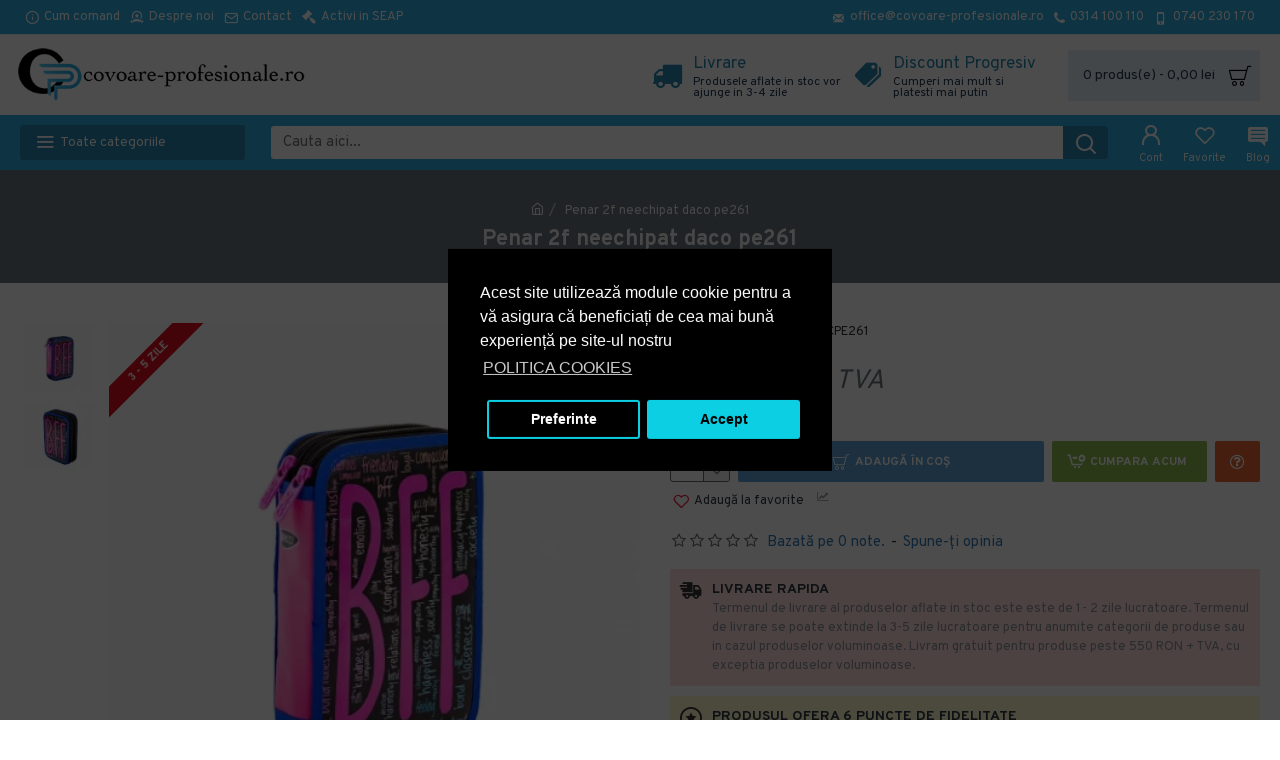

--- FILE ---
content_type: text/html; charset=utf-8
request_url: https://covoare-profesionale.ro/penar-2f-neechipat-daco-pe261
body_size: 48560
content:
<!DOCTYPE html><html dir="ltr" lang="ro" class="desktop mac chrome chrome131 webkit oc30 is-guest store-6 skin-12 desktop-header-active mobile-sticky route-product-product product-1059514 layout-1000023" data-jv="3.0.38.0.1" data-ov="3.0.3.2"><head typeof="og:website"><meta charset="UTF-8" /><meta name="viewport" content="width=device-width, initial-scale=1.0"><meta http-equiv="X-UA-Compatible" content="IE=edge"><title>Penar 2f neechipat daco pe261</title><base href="https://covoare-profesionale.ro/" /><meta name="description" content="Cumpara Penar 2f neechipat daco pe261 (cod ADCPE261) cu livrare rapida in toata tara si discount-uri progresive, pe cantitate. Descopera toate produsele si solutiile profesionale, disponibile la un click distanta!" /><meta name="keywords" content="feed adaconi" /><meta property="fb:app_id" content=""/><meta property="og:type" content="product"/><meta property="og:title" content="Penar 2f neechipat daco pe261"/><meta property="og:url" content="https://covoare-profesionale.ro/penar-2f-neechipat-daco-pe261"/><meta property="og:image" content="https://covoare-profesionale.ro/image/cachewebp/catalog/papir/adaconi/amestecate/penar-2f-neechipat-daco-pe261-600x315w.webp"/><meta property="og:image:width" content="600"/><meta property="og:image:height" content="315"/><meta property="og:description" content=""/><meta name="twitter:card" content="summary"/><meta name="twitter:title" content="Penar 2f neechipat daco pe261"/><meta name="twitter:image" content="https://covoare-profesionale.ro/image/cachewebp/catalog/papir/adaconi/amestecate/penar-2f-neechipat-daco-pe261-200x200.webp"/><meta name="twitter:image:width" content="200"/><meta name="twitter:image:height" content="200"/><meta name="twitter:description" content=""/> <script>window['Journal'] = {"isPopup":false,"isPhone":false,"isTablet":false,"isDesktop":true,"filterUrlValuesSeparator":",","countdownDay":"Zi","countdownHour":"Ora","countdownMin":"Min","countdownSec":"Sec","scrollTop":true,"scrollToTop":false,"notificationHideAfter":"2000","quickviewPageStyleCloudZoomStatus":true,"quickviewPageStyleAdditionalImagesCarousel":true,"quickviewPageStyleAdditionalImagesCarouselStyleSpeed":"500","quickviewPageStyleAdditionalImagesCarouselStyleAutoPlay":false,"quickviewPageStyleAdditionalImagesCarouselStylePauseOnHover":true,"quickviewPageStyleAdditionalImagesCarouselStyleDelay":"3000","quickviewPageStyleAdditionalImagesCarouselStyleLoop":false,"quickviewPageStyleAdditionalImagesHeightAdjustment":"5","quickviewPageStylePriceUpdate":true,"quickviewPageStyleOptionsSelect":"all","quickviewText":"Vezi rapid","mobileHeaderOn":"tablet","subcategoriesCarouselStyleSpeed":"500","subcategoriesCarouselStyleAutoPlay":false,"subcategoriesCarouselStylePauseOnHover":true,"subcategoriesCarouselStyleDelay":"4000","subcategoriesCarouselStyleLoop":false,"productPageStyleCloudZoomStatus":true,"productPageStyleCloudZoomPosition":"inner","productPageStyleAdditionalImagesCarousel":true,"productPageStyleAdditionalImagesCarouselStyleSpeed":"500","productPageStyleAdditionalImagesCarouselStyleAutoPlay":true,"productPageStyleAdditionalImagesCarouselStylePauseOnHover":true,"productPageStyleAdditionalImagesCarouselStyleDelay":"3000","productPageStyleAdditionalImagesCarouselStyleLoop":false,"productPageStyleAdditionalImagesHeightAdjustment":"5","productPageStylePriceUpdate":true,"productPageStyleOptionsSelect":"none","infiniteScrollStatus":false,"infiniteScrollOffset":"2","infiniteScrollLoadPrev":"Incarca produsele precedente","infiniteScrollLoadNext":"Incarca urmatoarele produse","infiniteScrollLoading":"Se incarca...","infiniteScrollNoneLeft":"Acestea sunt toate produsele din aceasta sectiune.","headerHeight":"80","headerCompactHeight":"60","searchStyleSearchAutoSuggestStatus":false,"searchStyleSearchAutoSuggestDescription":false,"headerMiniSearchDisplay":"default","stickyStatus":true,"stickyFullHomePadding":false,"stickyFullwidth":true,"stickyAt":"","stickyHeight":"","headerTopBarHeight":"35","topBarStatus":true,"headerType":"mega","headerMobileHeight":"60","headerMobileStickyStatus":true,"headerMobileTopBarVisibility":true,"headerMobileTopBarHeight":"30","checkoutUrl":"https:\/\/covoare-profesionale.ro\/index.php?route=checkout\/checkout","notification":[{"m":137,"c":"017df752"}],"headerNotice":[{"m":56,"c":"9e4f882c"}],"columnsCount":0};</script> <script>(function(){if(Journal['isPhone']){return;}
var wrappers=['search','cart','cart-content','logo','language','currency'];var documentClassList=document.documentElement.classList;function extractClassList(){return['desktop','tablet','phone','desktop-header-active','mobile-header-active','mobile-menu-active'].filter(function(cls){return documentClassList.contains(cls);});}
function mqr(mqls,listener){Object.keys(mqls).forEach(function(k){mqls[k].addListener(listener);});listener();}
function mobileMenu(){console.warn('mobile menu!');var element=document.querySelector('#main-menu');var wrapper=document.querySelector('.mobile-main-menu-wrapper');if(element&&wrapper){wrapper.appendChild(element);}
var main_menu=document.querySelector('.main-menu');if(main_menu){main_menu.classList.add('accordion-menu');}
document.querySelectorAll('.main-menu .dropdown-toggle').forEach(function(element){element.classList.remove('dropdown-toggle');element.classList.add('collapse-toggle');element.removeAttribute('data-toggle');});document.querySelectorAll('.main-menu .dropdown-menu').forEach(function(element){element.classList.remove('dropdown-menu');element.classList.remove('j-dropdown');element.classList.add('collapse');});}
function desktopMenu(){console.warn('desktop menu!');var element=document.querySelector('#main-menu');var wrapper=document.querySelector('.desktop-main-menu-wrapper');if(element&&wrapper){wrapper.insertBefore(element,document.querySelector('#main-menu-2'));}
var main_menu=document.querySelector('.main-menu');if(main_menu){main_menu.classList.remove('accordion-menu');}
document.querySelectorAll('.main-menu .collapse-toggle').forEach(function(element){element.classList.add('dropdown-toggle');element.classList.remove('collapse-toggle');element.setAttribute('data-toggle','dropdown');});document.querySelectorAll('.main-menu .collapse').forEach(function(element){element.classList.add('dropdown-menu');element.classList.add('j-dropdown');element.classList.remove('collapse');});document.body.classList.remove('mobile-wrapper-open');}
function mobileHeader(){console.warn('mobile header!');Object.keys(wrappers).forEach(function(k){var element=document.querySelector('#'+wrappers[k]);var wrapper=document.querySelector('.mobile-'+wrappers[k]+'-wrapper');if(element&&wrapper){wrapper.appendChild(element);}
if(wrappers[k]==='cart-content'){if(element){element.classList.remove('j-dropdown');element.classList.remove('dropdown-menu');}}});var search=document.querySelector('#search');var cart=document.querySelector('#cart');if(search&&(Journal['searchStyle']==='full')){search.classList.remove('full-search');search.classList.add('mini-search');}
if(cart&&(Journal['cartStyle']==='full')){cart.classList.remove('full-cart');cart.classList.add('mini-cart')}}
function desktopHeader(){console.warn('desktop header!');Object.keys(wrappers).forEach(function(k){var element=document.querySelector('#'+wrappers[k]);var wrapper=document.querySelector('.desktop-'+wrappers[k]+'-wrapper');if(wrappers[k]==='cart-content'){if(element){element.classList.add('j-dropdown');element.classList.add('dropdown-menu');document.querySelector('#cart').appendChild(element);}}else{if(element&&wrapper){wrapper.appendChild(element);}}});var search=document.querySelector('#search');var cart=document.querySelector('#cart');if(search&&(Journal['searchStyle']==='full')){search.classList.remove('mini-search');search.classList.add('full-search');}
if(cart&&(Journal['cartStyle']==='full')){cart.classList.remove('mini-cart');cart.classList.add('full-cart');}
documentClassList.remove('mobile-cart-content-container-open');documentClassList.remove('mobile-main-menu-container-open');documentClassList.remove('mobile-overlay');}
function moveElements(classList){if(classList.includes('mobile-header-active')){mobileHeader();mobileMenu();}else if(classList.includes('mobile-menu-active')){desktopHeader();mobileMenu();}else{desktopHeader();desktopMenu();}}
var mqls={phone:window.matchMedia('(max-width: 768px)'),tablet:window.matchMedia('(max-width: 1023px)'),menu:window.matchMedia('(max-width: '+Journal['mobileMenuOn']+'px)')};mqr(mqls,function(){var oldClassList=extractClassList();if(Journal['isDesktop']){if(mqls.phone.matches){documentClassList.remove('desktop');documentClassList.remove('tablet');documentClassList.add('mobile');documentClassList.add('phone');}else if(mqls.tablet.matches){documentClassList.remove('desktop');documentClassList.remove('phone');documentClassList.add('mobile');documentClassList.add('tablet');}else{documentClassList.remove('mobile');documentClassList.remove('phone');documentClassList.remove('tablet');documentClassList.add('desktop');}
if(documentClassList.contains('phone')||(documentClassList.contains('tablet')&&Journal['mobileHeaderOn']==='tablet')){documentClassList.remove('desktop-header-active');documentClassList.add('mobile-header-active');}else{documentClassList.remove('mobile-header-active');documentClassList.add('desktop-header-active');}}
if(documentClassList.contains('desktop-header-active')&&mqls.menu.matches){documentClassList.add('mobile-menu-active');}else{documentClassList.remove('mobile-menu-active');}
var newClassList=extractClassList();if(oldClassList.join(' ')!==newClassList.join(' ')){if(document.readyState==='loading'){document.addEventListener('DOMContentLoaded',function(){moveElements(newClassList);});}else{moveElements(newClassList);}}});})();(function(){var cookies={};var style=document.createElement('style');var documentClassList=document.documentElement.classList;document.head.appendChild(style);document.cookie.split('; ').forEach(function(c){var cc=c.split('=');cookies[cc[0]]=cc[1];});if(Journal['popup']){for(var i in Journal['popup']){if(!cookies['p-'+Journal['popup'][i]['c']]){documentClassList.add('popup-open');documentClassList.add('popup-center');break;}}}
if(Journal['notification']){for(var i in Journal['notification']){if(cookies['n-'+Journal['notification'][i]['c']]){style.sheet.insertRule('.module-notification-'+Journal['notification'][i]['m']+'{ display:none }');}}}
if(Journal['headerNotice']){for(var i in Journal['headerNotice']){if(cookies['hn-'+Journal['headerNotice'][i]['c']]){style.sheet.insertRule('.module-header_notice-'+Journal['headerNotice'][i]['m']+'{ display:none }');}}}
if(Journal['layoutNotice']){for(var i in Journal['layoutNotice']){if(cookies['ln-'+Journal['layoutNotice'][i]['c']]){style.sheet.insertRule('.module-layout_notice-'+Journal['layoutNotice'][i]['m']+'{ display:none }');}}}})();</script> <link href="https://fonts.googleapis.com/css?family=Montserrat:700,400,600%7COverpass:700,400%7CRoboto:700%7CIBM+Plex+Sans:700&amp;subset=latin-ext" type="text/css" rel="stylesheet"/><link href="catalog/view/theme/journal3/assets/330b8a5c4fc857733de10877039d9808.css?v=3.0.38.0.1" type="text/css" rel="stylesheet" media="all" /><link href="https://covoare-profesionale.ro/penar-2f-neechipat-daco-pe261" rel="canonical" /><link href="https://covoare-profesionale.ro/image/catalog/covoare-profesionale/iconCovorase-profesionale.ro.png" rel="icon" /><style>.blog-post .post-details .post-stats{white-space:nowrap;overflow-x:auto;overflow-y:hidden;-webkit-overflow-scrolling:touch;;color:rgba(105, 105, 115, 1);margin-top:15px;margin-bottom:35px}.blog-post .post-details .post-stats .p-category{flex-wrap:nowrap;display:inline-flex}.mobile .blog-post .post-details .post-stats{overflow-x:scroll}.blog-post .post-details .post-stats::-webkit-scrollbar{-webkit-appearance:none;height:1px;height:5px;width:5px}.blog-post .post-details .post-stats::-webkit-scrollbar-track{background-color:white}.blog-post .post-details .post-stats::-webkit-scrollbar-thumb{background-color:#999;background-color:rgba(233, 102, 49, 1)}.blog-post .post-details .post-stats .p-posted{display:inline-flex}.blog-post .post-details .post-stats .p-author{display:inline-flex}.blog-post .post-details .post-stats .p-date{display:inline-flex}.p-date-image{color:rgba(255, 255, 255, 1);font-weight:700;background:rgba(15, 58, 141, 1);margin:7px;border-radius:3px}.blog-post .post-details .post-stats .p-comment{display:inline-flex}.blog-post .post-details .post-stats .p-view{display:inline-flex}.post-details{padding-bottom:20px}.post-content>p{margin-bottom:10px}.post-content{font-size:15px;column-count:initial;column-gap:50px;column-rule-style:none}.post-image{display:block;text-align:left;float:none}.post-image
img{border-radius:10px;box-shadow:0 5px 50px -10px rgba(0, 0, 0, 0.05)}.blog-post
.tags{margin-top:15px;justify-content:flex-start;font-size:13px;font-weight:700;justify-content:center}.blog-post .tags a, .blog-post .tags-title{margin-right:8px;margin-bottom:8px}.blog-post .tags
b{display:none}.blog-post .tags
a{border-radius:10px;padding-right:8px;padding-left:8px;font-size:13px;color:rgba(230, 230, 230, 1);font-weight:400;text-decoration:none;background:rgba(44, 54, 64, 1)}.blog-post .tags a:hover{color:rgba(255,255,255,1);background:rgba(15,58,141,1)}.post-comments{margin-top:20px}.reply-btn.btn,.reply-btn.btn:visited{font-size:13px;color:rgba(255,255,255,1);font-weight:400;text-transform:uppercase}.reply-btn.btn:hover{color:rgba(255, 255, 255, 1) !important;background:rgba(0, 0, 0, 1) !important}.reply-btn.btn:active,.reply-btn.btn:hover:active,.reply-btn.btn:focus:active{color:rgba(255, 255, 255, 1) !important;background:rgba(0, 0, 0, 1) !important;box-shadow:inset 0 0 5px rgba(0,0,0,0.1)}.reply-btn.btn:focus{color:rgba(255, 255, 255, 1) !important;box-shadow:inset 0 0 5px rgba(0,0,0,0.1)}.reply-btn.btn{background:rgba(73, 73, 73, 1);border-width:2px;padding:13px;padding-right:18px;padding-left:18px;border-radius:3px !important}.desktop .reply-btn.btn:hover{box-shadow:0 10px 30px rgba(0,0,0,0.1)}.reply-btn.btn.btn.disabled::after{font-size:20px}.post-comment{margin-bottom:30px;padding-bottom:15px;border-width:0;border-bottom-width:1px;border-style:solid}.post-reply{margin-top:15px;margin-left:60px;padding-top:20px;border-width:0;border-top-width:1px;border-style:solid}.user-avatar{display:block;margin-right:15px;border-radius:50%}.module-blog_comments .side-image{display:block}.post-comment .user-name{font-size:18px;font-weight:700}.post-comment .user-data
div{font-size:12px}.post-comment .user-site::before{left:-1px}.post-comment .user-data .user-date{display:inline-flex}.post-comment .user-data .user-time{display:inline-flex}.comment-form .form-group:not(.required){display:flex}.user-data .user-site{display:inline-flex}.main-posts.post-grid .post-layout.swiper-slide{margin-right:20px;width:calc((100% - 4 * 20px) / 5 - 0.01px)}.main-posts.post-grid .post-layout:not(.swiper-slide){padding:10px;width:calc(100% / 5 - 0.01px)}.one-column #content .main-posts.post-grid .post-layout.swiper-slide{margin-right:20px;width:calc((100% - 2 * 20px) / 3 - 0.01px)}.one-column #content .main-posts.post-grid .post-layout:not(.swiper-slide){padding:10px;width:calc(100% / 3 - 0.01px)}.two-column #content .main-posts.post-grid .post-layout.swiper-slide{margin-right:20px;width:calc((100% - 1 * 20px) / 2 - 0.01px)}.two-column #content .main-posts.post-grid .post-layout:not(.swiper-slide){padding:10px;width:calc(100% / 2 - 0.01px)}.side-column .main-posts.post-grid .post-layout.swiper-slide{margin-right:20px;width:calc((100% - 0 * 20px) / 1 - 0.01px)}.side-column .main-posts.post-grid .post-layout:not(.swiper-slide){padding:10px;width:calc(100% / 1 - 0.01px)}.main-posts.post-grid{margin:-10px}.post-grid .post-thumb{background:rgba(255, 255, 255, 1);border-radius:7px}.desktop .post-grid .post-thumb:hover{box-shadow:0 10px 30px rgba(0, 0, 0, 0.1)}.post-grid .post-thumb:hover .image
img{transform:scale(1.15)}.post-grid .post-thumb
.caption{position:relative;bottom:auto;width:auto}.post-grid .post-thumb
.name{display:flex;width:auto;margin-left:auto;margin-right:auto;justify-content:center;margin-left:auto;margin-right:auto;margin-top:12px;margin-bottom:12px}.post-grid .post-thumb .name
a{white-space:nowrap;overflow:hidden;text-overflow:ellipsis;font-family:'Montserrat';font-weight:700;font-size:18px;color:rgba(58, 71, 84, 1)}.post-grid .post-thumb
.description{display:block;color:rgba(105, 105, 115, 1);text-align:center;padding-right:15px;padding-left:15px}.post-grid .post-thumb .button-group{display:flex;justify-content:center;padding:15px}.post-grid .post-thumb .btn-read-more::before{display:inline-block}.post-grid .post-thumb .btn-read-more::after{display:inline-block;content:'\e5c8' !important;font-family:icomoon !important}.post-grid .post-thumb .btn-read-more .btn-text{display:inline-block;padding:0
.4em}.post-grid .post-thumb .btn-read-more.btn, .post-grid .post-thumb .btn-read-more.btn:visited{font-size:12px;color:rgba(105, 105, 115, 1);text-transform:none}.post-grid .post-thumb .btn-read-more.btn:hover{color:rgba(233, 102, 49, 1) !important;background:none !important}.post-grid .post-thumb .btn-read-more.btn:active, .post-grid .post-thumb .btn-read-more.btn:hover:active, .post-grid .post-thumb .btn-read-more.btn:focus:active{color:rgba(233, 102, 49, 1) !important;background:none !important;box-shadow:none}.post-grid .post-thumb .btn-read-more.btn:focus{color:rgba(233, 102, 49, 1) !important;background:none;box-shadow:none}.post-grid .post-thumb .btn-read-more.btn{background:none;border-style:none;padding:3px;box-shadow:none}.desktop .post-grid .post-thumb .btn-read-more.btn:hover{box-shadow:none}.post-grid .post-thumb .btn-read-more.btn.btn.disabled::after{font-size:20px}.post-grid .post-thumb .post-stats{display:flex;justify-content:center;position:absolute;transform:translateY(-100%);width:100%;background:rgba(240, 242, 245, 0.9);padding:7px}.post-grid .post-thumb .post-stats .p-author{display:flex}.post-grid .post-thumb
.image{display:block}.post-grid .post-thumb .p-date{display:flex}.post-grid .post-thumb .post-stats .p-comment{display:flex}.post-grid .post-thumb .post-stats .p-view{display:flex}.post-list .post-layout:not(.swiper-slide){margin-bottom:40px}.post-list .post-thumb
.caption{flex-basis:200px;background:rgba(248, 248, 248, 1);padding:20px;padding-top:15px}.post-list .post-thumb
.image{display:block}.desktop .post-list .post-thumb:hover{box-shadow:0 15px 90px -10px rgba(0, 0, 0, 0.2)}.post-list .post-thumb:hover .image
img{transform:scale(1.15)}.post-list .post-thumb
.name{display:flex;width:auto;margin-left:auto;margin-right:auto;justify-content:flex-start;margin-left:0;margin-right:auto}.post-list .post-thumb .name
a{white-space:normal;overflow:visible;text-overflow:initial;font-family:'Montserrat';font-weight:700;font-size:22px;color:rgba(51, 51, 51, 1)}.desktop .post-list .post-thumb .name a:hover{color:rgba(233, 102, 49, 1)}.post-list .post-thumb
.description{display:block;color:rgba(139, 145, 152, 1);padding-top:5px;padding-bottom:5px;margin-bottom:10px}.post-list .post-thumb .button-group{display:flex;justify-content:flex-start}.post-list .post-thumb .btn-read-more::before{display:inline-block}.post-list .post-thumb .btn-read-more .btn-text{display:inline-block;padding:0
.4em}.post-list .post-thumb .btn-read-more::after{content:'\e5c8' !important;font-family:icomoon !important}.post-list .post-thumb .btn-read-more.btn, .post-list .post-thumb .btn-read-more.btn:visited{font-size:13px;color:rgba(44, 54, 64, 1);font-weight:400;text-transform:uppercase}.post-list .post-thumb .btn-read-more.btn:hover{color:rgba(255, 255, 255, 1) !important;background:rgba(13, 82, 214, 1) !important}.post-list .post-thumb .btn-read-more.btn:active, .post-list .post-thumb .btn-read-more.btn:hover:active, .post-list .post-thumb .btn-read-more.btn:focus:active{color:rgba(255, 255, 255, 1) !important;background:rgba(15, 58, 141, 1) !important;border-color:rgba(15, 58, 141, 1) !important;box-shadow:inset 0 0 5px rgba(0, 0, 0, 0.1)}.post-list .post-thumb .btn-read-more.btn:focus{color:rgba(255, 255, 255, 1) !important;box-shadow:inset 0 0 5px rgba(0, 0, 0, 0.1)}.post-list .post-thumb .btn-read-more.btn{background:none;border-width:1px;border-style:solid;border-color:rgba(105, 105, 115, 1);padding:12px;padding-right:15px;padding-left:15px}.post-list .post-thumb .btn-read-more.btn:hover, .post-list .post-thumb .btn-read-more.btn:active:hover{border-color:rgba(13, 82, 214, 1)}.desktop .post-list .post-thumb .btn-read-more.btn:hover{box-shadow:0 10px 30px rgba(0, 0, 0, 0.1)}.post-list .post-thumb .btn-read-more.btn.btn.disabled::after{font-size:20px}.post-list .post-thumb .post-stats{display:flex;font-size:14px;color:rgba(139, 145, 152, 1);justify-content:flex-start;margin-bottom:10px}.post-list .post-thumb .post-stats .p-author::before{font-size:13px}.post-list .post-thumb .post-stats .p-author{display:block}.post-list .post-thumb .p-date{display:flex}.post-list .post-thumb .post-stats .p-comment{display:block}.post-list .post-thumb .post-stats .p-view{display:flex}.blog-feed
span{display:block;color:rgba(105, 105, 115, 1) !important}.blog-feed{display:inline-flex;margin-right:30px;margin-top:-5px}.blog-feed::before{content:'\f143' !important;font-family:icomoon !important;font-size:14px;color:rgba(233,102,49,1)}.countdown{font-family:'Montserrat';font-weight:400;font-size:15px;color:rgba(51, 51, 51, 1);background:rgba(240, 242, 245, 1);border-radius:3px;width:90%}.countdown div
span{color:rgba(105,105,115,1)}.countdown>div{border-style:solid;border-color:rgba(226, 226, 226, 1)}.boxed-layout .site-wrapper{overflow:hidden}.wrapper, .mega-menu-content, .site-wrapper > .container, .grid-cols,.desktop-header-active .is-sticky .header .desktop-main-menu-wrapper,.desktop-header-active .is-sticky .sticky-fullwidth-bg,.boxed-layout .site-wrapper, .breadcrumb, .title-wrapper, .page-title > span,.desktop-header-active .header .top-bar,.desktop-header-active .header .mid-bar,.desktop-main-menu-wrapper{max-width:1280px}.desktop-main-menu-wrapper .main-menu>.j-menu>.first-dropdown::before{transform:translateX(calc(0px - (100vw - 1280px) / 2))}html[dir='rtl'] .desktop-main-menu-wrapper .main-menu>.j-menu>.first-dropdown::before{transform:none;right:calc(0px - (100vw - 1280px) / 2)}.desktop-main-menu-wrapper .main-menu>.j-menu>.first-dropdown.mega-custom::before{transform:translateX(calc(0px - (200vw - 1280px) / 2))}html[dir='rtl'] .desktop-main-menu-wrapper .main-menu>.j-menu>.first-dropdown.mega-custom::before{transform:none;right:calc(0px - (200vw - 1280px) / 2)}body{background:rgba(255,255,255,1);font-family:'Overpass';font-weight:400;font-size:15px;line-height:1.5;-webkit-font-smoothing:antialiased}.site-wrapper>.container>.row{padding-top:20px;padding-bottom:20px}.column-left
#content{padding-left:30px}.column-right
#content{padding-right:30px}.side-column{max-width:220px}.one-column
#content{max-width:calc(100% - 220px)}.two-column
#content{max-width:calc(100% - 220px * 2)}.page-title{display:block}.dropdown.drop-menu>.j-dropdown{left:0;right:auto;transform:translate3d(0,-10px,0)}.dropdown.drop-menu.animating>.j-dropdown{left:0;right:auto;transform:none}.dropdown.drop-menu>.j-dropdown::before{left:10px;right:auto;transform:translateX(0)}.dropdown.dropdown .j-menu .dropdown>a>.count-badge{margin-right:0}.dropdown.dropdown .j-menu .dropdown>a>.count-badge+.open-menu+.menu-label{margin-left:7px}.dropdown.dropdown .j-menu .dropdown>a::after{display:block}.dropdown.dropdown .j-menu>li>a{font-size:14px;color:rgba(58, 71, 84, 1);font-weight:400;background:rgba(255, 255, 255, 1);padding:10px;padding-left:15px}.dropdown.dropdown .j-menu .links-text{white-space:normal;overflow:visible;text-overflow:initial}.dropdown.dropdown .j-menu>li>a::before{margin-right:7px;min-width:20px;font-size:18px}.desktop .dropdown.dropdown .j-menu > li:hover > a, .dropdown.dropdown .j-menu>li.active>a{background:rgba(240, 242, 245, 1)}.dropdown.dropdown .j-menu > li > a, .dropdown.dropdown.accordion-menu .menu-item > a + div, .dropdown.dropdown .accordion-menu .menu-item>a+div{border-style:none}.dropdown.dropdown .j-menu a .count-badge{display:none;position:relative}.dropdown.dropdown:not(.mega-menu) .j-dropdown{min-width:200px}.dropdown.dropdown:not(.mega-menu) .j-menu{box-shadow:30px 40px 90px -10px rgba(0, 0, 0, 0.2)}.dropdown.dropdown .j-dropdown::before{display:block;border-bottom-color:rgba(255,255,255,1);margin-left:7px;margin-top:-10px}legend{font-family:'Overpass';font-weight:700;font-size:15px;text-transform:uppercase;margin-bottom:15px;white-space:normal;overflow:visible;text-overflow:initial;text-align:left;font-family:'Montserrat';font-weight:600;font-size:17px;margin-bottom:15px;white-space:normal;overflow:visible;text-overflow:initial}legend::after{content:'';display:block;position:relative;margin-top:7px;left:initial;right:initial;margin-left:0;margin-right:auto;transform:none;content:'';display:block;position:relative;margin-top:10px}legend.page-title>span::after{content:'';display:block;position:relative;margin-top:7px;left:initial;right:initial;margin-left:0;margin-right:auto;transform:none;content:'';display:block;position:relative;margin-top:10px}legend::after,legend.page-title>span::after{width:50px;height:3px;background:rgba(140,189,79,1);width:50px;height:1px;background:rgba(233,102,49,1)}.title{font-family:'Overpass';font-weight:700;font-size:22px;color:rgba(35,56,81,1);margin-bottom:15px;white-space:normal;overflow:visible;text-overflow:initial;text-align:left}.title::after{content:'';display:block;position:relative;margin-top:7px;left:initial;right:initial;margin-left:0;margin-right:auto;transform:none}.title.page-title>span::after{content:'';display:block;position:relative;margin-top:7px;left:initial;right:initial;margin-left:0;margin-right:auto;transform:none}.title::after,.title.page-title>span::after{width:50px;height:3px;background:rgba(140, 189, 79, 1)}html:not(.popup) .page-title{font-size:22px;color:rgba(238, 238, 238, 1);background:rgba(109, 118, 125, 1);border-width:0px;border-radius:0px;padding-bottom:30px;margin-bottom:20px;white-space:normal;overflow:visible;text-overflow:initial;text-align:center}html:not(.popup) .page-title::after{display:none;margin-top:5px;left:50%;right:initial;transform:translate3d(-50%,0,0)}html:not(.popup) .page-title.page-title>span::after{display:none;margin-top:5px;left:50%;right:initial;transform:translate3d(-50%,0,0)}html:not(.popup) .page-title::after, html:not(.popup) .page-title.page-title>span::after{width:50px;height:4px;background:rgba(248,86,57,1)}.menu-label{color:rgba(255,255,255,1);font-weight:400;text-transform:none;background:rgba(233,102,49,1);padding:1px;padding-right:5px;padding-left:5px}.title.module-title{font-family:'Overpass';font-weight:700;font-size:15px;text-transform:uppercase;margin-bottom:15px;white-space:normal;overflow:visible;text-overflow:initial;text-align:left}.title.module-title::after{content:'';display:block;position:relative;margin-top:7px;left:initial;right:initial;margin-left:0;margin-right:auto;transform:none}.title.module-title.page-title>span::after{content:'';display:block;position:relative;margin-top:7px;left:initial;right:initial;margin-left:0;margin-right:auto;transform:none}.title.module-title::after,.title.module-title.page-title>span::after{width:50px;height:3px;background:rgba(140,189,79,1)}.btn,.btn:visited{font-size:13px;color:rgba(255,255,255,1);font-weight:400;text-transform:uppercase}.btn:hover{color:rgba(255, 255, 255, 1) !important;background:rgba(0, 0, 0, 1) !important}.btn:active,.btn:hover:active,.btn:focus:active{color:rgba(255, 255, 255, 1) !important;background:rgba(0, 0, 0, 1) !important;box-shadow:inset 0 0 5px rgba(0,0,0,0.1)}.btn:focus{color:rgba(255, 255, 255, 1) !important;box-shadow:inset 0 0 5px rgba(0,0,0,0.1)}.btn{background:rgba(73, 73, 73, 1);border-width:2px;padding:13px;padding-right:18px;padding-left:18px;border-radius:3px !important}.desktop .btn:hover{box-shadow:0 10px 30px rgba(0,0,0,0.1)}.btn.btn.disabled::after{font-size:20px}.btn-secondary.btn{background:rgba(13,82,214,1)}.btn-secondary.btn:hover{background:rgba(15, 58, 141, 1) !important}.btn-secondary.btn.btn.disabled::after{font-size:20px}.btn-success.btn{background:rgba(80,173,85,1)}.btn-success.btn:hover{background:rgba(116, 187, 120, 1) !important}.btn-success.btn.btn.disabled::after{font-size:20px}.btn-danger.btn{background:rgba(221,14,28,1)}.btn-danger.btn:hover{background:rgba(13, 82, 214, 1) !important}.btn-danger.btn.btn.disabled::after{font-size:20px}.btn-warning.btn{background:rgba(233,102,49,1)}.btn-warning.btn:hover{background:rgba(13, 82, 214, 1) !important}.btn-warning.btn.btn.disabled::after{font-size:20px}.btn-info.btn{background:rgba(105,105,115,1)}.btn-info.btn:hover{background:rgba(13, 82, 214, 1) !important}.btn-info.btn.btn.disabled::after{font-size:20px}.btn-light.btn,.btn-light.btn:visited{color:rgba(51,51,51,1)}.btn-light.btn{background:rgba(238,238,238,1)}.btn-light.btn:hover{background:rgba(226, 226, 226, 1) !important}.btn-light.btn.btn.disabled::after{font-size:20px}.btn-dark.btn{background:rgba(44,54,64,1)}.btn-dark.btn:hover{background:rgba(58, 71, 84, 1) !important}.btn-dark.btn.btn.disabled::after{font-size:20px}.buttons{margin-top:20px;font-size:12px}.buttons .pull-right .btn, .buttons .pull-right .btn:visited{font-size:13px;color:rgba(255, 255, 255, 1);font-weight:400;text-transform:uppercase}.buttons .pull-right .btn:hover{color:rgba(255, 255, 255, 1) !important;background:rgba(0, 0, 0, 1) !important}.buttons .pull-right .btn:active, .buttons .pull-right .btn:hover:active, .buttons .pull-right .btn:focus:active{color:rgba(255, 255, 255, 1) !important;background:rgba(0, 0, 0, 1) !important;box-shadow:inset 0 0 5px rgba(0, 0, 0, 0.1)}.buttons .pull-right .btn:focus{color:rgba(255, 255, 255, 1) !important;box-shadow:inset 0 0 5px rgba(0, 0, 0, 0.1)}.buttons .pull-right
.btn{background:rgba(73, 73, 73, 1);border-width:2px;padding:13px;padding-right:18px;padding-left:18px;border-radius:3px !important}.desktop .buttons .pull-right .btn:hover{box-shadow:0 10px 30px rgba(0, 0, 0, 0.1)}.buttons .pull-right .btn.btn.disabled::after{font-size:20px}.buttons .pull-left
.btn{background:rgba(13, 82, 214, 1)}.buttons .pull-left .btn:hover{background:rgba(15, 58, 141, 1) !important}.buttons .pull-left .btn.btn.disabled::after{font-size:20px}.buttons>div{flex:1;width:auto;flex-basis:0}.buttons > div
.btn{width:100%}.buttons .pull-left{margin-right:0}.buttons>div+div{padding-left:20px}.buttons .pull-right:only-child{flex:1;margin:0
0 0 auto}.buttons .pull-right:only-child
.btn{width:100%}.buttons input+.btn{margin-top:5px}.buttons input[type=checkbox]{margin-right:7px !important;margin-left:3px !important}.tags{margin-top:15px;justify-content:flex-start;font-size:13px;font-weight:700}.tags a,.tags-title{margin-right:8px;margin-bottom:8px}.tags
b{display:none}.tags
a{border-radius:10px;padding-right:8px;padding-left:8px;font-size:13px;color:rgba(230, 230, 230, 1);font-weight:400;text-decoration:none;background:rgba(44, 54, 64, 1)}.tags a:hover{color:rgba(255,255,255,1);background:rgba(15,58,141,1)}.nav-tabs>li>a,.nav-tabs>li.active>a,.nav-tabs>li.active>a:hover,.nav-tabs>li.active>a:focus{font-family:'Montserrat';font-weight:600;font-size:14px;color:rgba(139, 145, 152, 1);text-transform:uppercase}.desktop .nav-tabs>li:hover>a,.nav-tabs>li.active>a{color:rgba(51,51,51,1)}.nav-tabs>li.active>a,.nav-tabs>li.active>a:hover,.nav-tabs>li.active>a:focus{color:rgba(51,51,51,1)}.nav-tabs>li{border-width:0;border-bottom-width:1px;border-style:solid;border-color:rgba(0,0,0,0);flex-grow:0}.nav-tabs>li.active{border-color:rgba(233,102,49,1)}.nav-tabs>li.active::after{display:none;border-top-width:10px}.nav-tabs>li>a{justify-content:center;white-space:nowrap;padding:0px;padding-bottom:8px}.nav-tabs>li>a::before{font-size:18px}.nav-tabs{display:flex;justify-content:flex-start;flex-wrap:nowrap;overflow-x:auto;overflow-y:hidden;-webkit-overflow-scrolling:touch;;min-width:50px}.nav-tabs>li:not(:last-child){margin-right:20px}.mobile .nav-tabs{overflow-x:scroll}.nav-tabs::-webkit-scrollbar{-webkit-appearance:none;height:1px;height:1px;width:1px}.nav-tabs::-webkit-scrollbar-track{background-color:white;background-color:rgba(238,238,238,1)}.nav-tabs::-webkit-scrollbar-thumb{background-color:#999;background-color:rgba(139,145,152,1)}.tab-container::before{display:none}.tab-content{padding-top:20px}.tab-container{display:block}.tab-container .nav-tabs{flex-direction:row}.alert{margin-bottom:20px}.breadcrumb{display:block !important;text-align:center;padding-top:30px;padding-bottom:5px;white-space:normal;-webkit-overflow-scrolling:touch}.breadcrumb::before{background:rgba(109, 118, 125, 1)}.breadcrumb li:first-of-type a i::before{content:'\eb69' !important;font-family:icomoon !important}.breadcrumb
a{font-size:13px;color:rgba(238, 238, 238, 1)}.mobile
.breadcrumb{overflow-x:visible}.breadcrumb::-webkit-scrollbar{-webkit-appearance:initial;height:1px;height:1px;width:1px}.breadcrumb::-webkit-scrollbar-track{background-color:white}.breadcrumb::-webkit-scrollbar-thumb{background-color:#999}.panel-group .panel-heading a::before{content:'\f067' !important;font-family:icomoon !important;margin-right:3px;order:10}.desktop .panel-group .panel-heading:hover a::before{color:rgba(13, 82, 214, 1)}.panel-group .panel-active .panel-heading a::before{content:'\f068' !important;font-family:icomoon !important;color:rgba(15, 58, 141, 1)}.panel-group .panel-heading
a{justify-content:space-between;font-family:'Montserrat';font-weight:600;color:rgba(105, 105, 115, 1);text-transform:uppercase;padding:15px;padding-right:5px;padding-left:0px}.panel-group .panel-heading:hover
a{color:rgba(13, 82, 214, 1)}.panel-group .panel-active .panel-heading:hover a, .panel-group .panel-active .panel-heading
a{color:rgba(15, 58, 141, 1)}.panel-group .panel-heading{border-width:0;border-top-width:1px;border-style:solid;border-color:rgba(226, 226, 226, 1)}.panel-group .panel:first-child .panel-heading{border-width:0px}.panel-group .panel-body{padding-bottom:20px}body a:hover{color:rgba(115, 73, 151, 1)}body
p{margin-bottom:15px}body
em{color:rgba(109, 118, 125, 1)}body
h1{margin-bottom:20px}body
h2{font-size:38px}body
h4{font-size:22px}body
h5{font-size:18px}body
h6{font-size:12px;background:rgba(248, 86, 57, 1)}body
blockquote{font-size:18px;color:rgba(109, 118, 125, 1);margin-top:25px;margin-bottom:25px;border-width:3px;float:none;display:block;max-width:600px}body blockquote::before{margin-left:auto;margin-right:auto;float:left;content:'\e98f' !important;font-family:icomoon !important;color:rgba(248, 86, 57, 1)}body
hr{margin-top:20px;margin-bottom:20px;overflow:visible}body hr::before{content:'\e993' !important;font-family:icomoon !important;font-size:20px;color:rgba(221, 221, 221, 1);background:rgba(255, 255, 255, 1);width:40px;height:40px;border-radius:50%}body .amp::before{content:'\e901' !important;font-family:icomoon !important;color:rgba(109, 118, 125, 1);top:5px}body .video-responsive{margin-bottom:15px}.count-badge{color:rgba(255,255,255,1);text-align:center;background:rgba(232,40,77,1);border-radius:50%}.count-zero{display:none !important}.product-label
b{font-size:11px;color:rgba(255, 255, 255, 1);font-weight:700;text-transform:uppercase;background:rgba(13, 82, 214, 1);border-radius:3px;padding:5px;padding-bottom:6px}.product-label.product-label-default
b{min-width:45px}.tooltip-inner{font-size:12px;color:rgba(255, 255, 255, 1);background:rgba(94, 161, 212, 1);border-radius:3px;box-shadow:0 -10px 30px -5px rgba(0, 0, 0, 0.15)}.tooltip.top .tooltip-arrow{border-top-color:rgba(94, 161, 212, 1)}.tooltip.right .tooltip-arrow{border-right-color:rgba(94, 161, 212, 1)}.tooltip.bottom .tooltip-arrow{border-bottom-color:rgba(94, 161, 212, 1)}.tooltip.left .tooltip-arrow{border-left-color:rgba(94, 161, 212, 1)}table
td{color:rgba(105, 105, 115, 1);background:rgba(255, 255, 255, 1);padding:12px
!important}table tbody tr:nth-child(even) td{background:rgba(250,250,250,1)}table{border-width:1px !important;border-style:solid !important;border-color:rgba(226, 226, 226, 1) !important}table thead
td{font-size:12px;font-weight:700;text-transform:uppercase;background:rgba(238, 238, 238, 1)}table thead td, table thead
th{border-width:0 !important;border-top-width:1px !important;border-bottom-width:1px !important;border-style:solid !important;border-color:rgba(226, 226, 226, 1) !important}table tfoot
td{background:rgba(238, 238, 238, 1)}table tfoot td, table tfoot
th{border-width:0 !important;border-top-width:1px !important;border-style:solid !important;border-color:rgba(226, 226, 226, 1) !important}.table-responsive{border-width:1px;border-style:solid;border-color:rgba(226,226,226,1)}.table-responsive>table{border-width:0px !important}.table-responsive::-webkit-scrollbar-thumb{background-color:rgba(233,102,49,1);border-radius:5px}.table-responsive::-webkit-scrollbar{height:1px;width:1px}.has-error{color:rgba(221, 14, 28, 1) !important}.form-group .control-label{max-width:150px;padding-top:7px;padding-bottom:5px;justify-content:flex-start}.has-error .form-control{border-style:solid !important;border-color:rgba(221, 14, 28, 1) !important}.required .control-label::after, .required .control-label+div::before{font-size:17px;color:rgba(221,14,28,1);margin-top:3px}.form-group{margin-bottom:8px}.required.has-error .control-label::after, .required.has-error .control-label+div::before{color:rgba(221, 14, 28, 1) !important}input.form-control{background:rgba(255, 255, 255, 1) !important;border-width:1px !important;border-style:solid !important;border-color:rgba(226, 226, 226, 1) !important;border-radius:3px !important;max-width:500px;height:38px}input.form-control:hover{box-shadow:0 5px 50px -10px rgba(0,0,0,0.05)}input.form-control:focus{box-shadow:inset 0 0 5px rgba(0,0,0,0.1)}textarea.form-control{background:rgba(255, 255, 255, 1) !important;border-width:1px !important;border-style:solid !important;border-color:rgba(226, 226, 226, 1) !important;border-radius:3px !important;height:100px}textarea.form-control:hover{box-shadow:0 5px 50px -10px rgba(0,0,0,0.05)}textarea.form-control:focus{box-shadow:inset 0 0 5px rgba(0,0,0,0.1)}select.form-control{background:rgba(255, 255, 255, 1) !important;border-width:1px !important;border-style:solid !important;border-color:rgba(226, 226, 226, 1) !important;border-radius:3px !important;max-width:500px}select.form-control:hover{box-shadow:0 5px 50px -10px rgba(0,0,0,0.05)}select.form-control:focus{box-shadow:inset 0 0 5px rgba(0,0,0,0.1)}.radio{width:100%}.checkbox{width:100%}.input-group .input-group-btn
.btn{min-width:36px;padding:12px;min-height:36px;margin-left:5px}.upload-btn i::before{content:'\ebd8' !important;font-family:icomoon !important}.stepper input.form-control{background:rgba(255, 255, 255, 1) !important;border-width:0px !important}.stepper{width:50px;height:36px;border-style:solid;border-color:rgba(105, 105, 115, 1);border-radius:3px}.stepper span
i{color:rgba(105,105,115,1);background-color:rgba(238,238,238,1)}.pagination-results{font-size:13px;letter-spacing:1px;margin-top:20px;justify-content:flex-start}.pagination-results .text-right{display:block}.pagination>li>a:hover{color:rgba(255,255,255,1)}.pagination>li.active>span,.pagination>li.active>span:hover,.pagination>li>a:focus{color:rgba(255,255,255,1)}.pagination>li{background:rgba(248,248,248,1);border-radius:3px}.pagination>li>a,.pagination>li>span{padding:5px;padding-right:6px;padding-left:6px}.pagination>li:hover{background:rgba(15,58,141,1)}.pagination>li.active{background:rgba(15, 58, 141, 1)}.pagination > li:first-child a::before, .pagination > li:last-child a::before{content:'\e940' !important;font-family:icomoon !important}.pagination > li .prev::before, .pagination > li .next::before{content:'\e93e' !important;font-family:icomoon !important}.pagination>li:not(:first-of-type){margin-left:5px}.rating .fa-stack{font-size:13px;width:1.2em}.rating .fa-star, .rating .fa-star+.fa-star-o{color:rgba(254,212,48,1)}.popup-inner-body{max-height:calc(100vh - 50px * 2)}.popup-container{max-width:calc(100% - 20px * 2)}.popup-bg{background:rgba(0,0,0,0.75)}.popup-body,.popup{background:rgba(255, 255, 255, 1)}.popup-content, .popup .site-wrapper{padding:20px}.popup-body{border-radius:3px;box-shadow:0 15px 90px -10px rgba(0, 0, 0, 0.2)}.popup-container .popup-close::before{content:'\e981' !important;font-family:icomoon !important;font-size:18px}.popup-close{width:30px;height:30px;margin-right:10px;margin-top:35px}.popup-container>.btn,.popup-container>.btn:visited{font-size:12px;color:rgba(105,105,115,1);text-transform:none}.popup-container>.btn:hover{color:rgba(233, 102, 49, 1) !important;background:none !important}.popup-container>.btn:active,.popup-container>.btn:hover:active,.popup-container>.btn:focus:active{color:rgba(233, 102, 49, 1) !important;background:none !important;box-shadow:none}.popup-container>.btn:focus{color:rgba(233, 102, 49, 1) !important;background:none;box-shadow:none}.popup-container>.btn{background:none;border-style:none;padding:3px;box-shadow:none}.desktop .popup-container>.btn:hover{box-shadow:none}.popup-container>.btn.btn.disabled::after{font-size:20px}.scroll-top i::before{border-radius:0px;content:'\e957' !important;font-family:icomoon !important;font-size:45px;color:rgba(94, 161, 212, 1)}.scroll-top:hover i::before{color:rgba(0,0,0,1)}.scroll-top{left:auto;right:10px;transform:translateX(0)}.journal-loading > i::before, .ias-spinner > i::before, .lg-outer .lg-item::after,.btn.disabled::after{content:'\e92e' !important;font-family:icomoon !important;font-size:35px;color:rgba(44, 54, 64, 1)}.journal-loading > .fa-spin, .lg-outer .lg-item::after,.btn.disabled::after{animation:fa-spin infinite linear;;animation-duration:1500ms}.btn-cart::before,.fa-shopping-cart::before{content:'\ebb5' !important;font-family:icomoon !important}.btn-wishlist::before{content:'\eb67' !important;font-family:icomoon !important}.btn-compare::before,.compare-btn::before{content:'\eab6' !important;font-family:icomoon !important}.fa-refresh::before{content:'\f021' !important;font-family:icomoon !important}.fa-times-circle::before,.fa-times::before,.reset-filter::before,.notification-close::before,.popup-close::before,.hn-close::before{content:'\e5cd' !important;font-family:icomoon !important}.p-author::before{content:'\eadc' !important;font-family:icomoon !important;font-size:11px;margin-right:5px}.p-date::before{content:'\f133' !important;font-family:icomoon !important;margin-right:5px}.p-time::before{content:'\eb29' !important;font-family:icomoon !important;margin-right:5px}.p-comment::before{content:'\f27a' !important;font-family:icomoon !important;margin-right:5px}.p-view::before{content:'\f06e' !important;font-family:icomoon !important;margin-right:5px}.p-category::before{content:'\f022' !important;font-family:icomoon !important;margin-right:5px}.user-site::before{content:'\e321' !important;font-family:icomoon !important;left:-1px;margin-right:5px}.desktop ::-webkit-scrollbar{width:12px}.desktop ::-webkit-scrollbar-track{background:rgba(255, 255, 255, 1)}.desktop ::-webkit-scrollbar-thumb{background:rgba(94,161,212,1);border-width:3px;border-style:solid;border-color:rgba(255,255,255,1);border-radius:7px}.expand-content{max-height:70px}.block-expand.btn,.block-expand.btn:visited{font-size:12px;font-weight:400;text-transform:none}.block-expand.btn{padding:2px;padding-right:6px;padding-left:6px;min-width:20px;min-height:20px}.desktop .block-expand.btn:hover{box-shadow:0 5px 30px -5px rgba(0,0,0,0.25)}.block-expand.btn:active,.block-expand.btn:hover:active,.block-expand.btn:focus:active{box-shadow:inset 0 0 20px rgba(0,0,0,0.25)}.block-expand.btn:focus{box-shadow:inset 0 0 20px rgba(0,0,0,0.25)}.block-expand.btn.btn.disabled::after{font-size:20px}.block-expand::after{content:'Afiseaza mai mult'}.block-expanded .block-expand::after{content:'Afiseaza mai putin'}.block-expand::before{content:'\f078' !important;font-family:icomoon !important;margin-right:5px}.block-expanded .block-expand::before{content:'\f077' !important;font-family:icomoon !important}.block-expand-overlay{background:linear-gradient(to bottom, transparent, rgba(255, 255, 255, 1))}.safari .block-expand-overlay{background:linear-gradient(to bottom, rgba(255,255,255,0), rgba(255, 255, 255, 1))}.iphone .block-expand-overlay{background:linear-gradient(to bottom, rgba(255,255,255,0), rgba(255, 255, 255, 1))}.ipad .block-expand-overlay{background:linear-gradient(to bottom,rgba(255,255,255,0),rgba(255,255,255,1))}.old-browser{color:rgba(35, 56, 81, 1);background:rgba(255, 255, 255, 1)}.j-loader .journal-loading>i::before{margin-top:-2px}.notification-cart.notification{max-width:400px;margin:20px;margin-bottom:0px;padding:10px;background:rgba(255, 255, 255, 1);border-radius:7px;box-shadow:0 15px 90px -10px rgba(0, 0, 0, 0.2);color:rgba(105, 105, 115, 1)}.notification-cart .notification-close{display:block;width:25px;height:25px;margin-right:5px;margin-top:5px}.notification-cart .notification-close::before{content:'\e5cd' !important;font-family:icomoon !important;font-size:20px}.notification-cart .notification-close.btn, .notification-cart .notification-close.btn:visited{font-size:12px;color:rgba(105, 105, 115, 1);text-transform:none}.notification-cart .notification-close.btn:hover{color:rgba(233, 102, 49, 1) !important;background:none !important}.notification-cart .notification-close.btn:active, .notification-cart .notification-close.btn:hover:active, .notification-cart .notification-close.btn:focus:active{color:rgba(233, 102, 49, 1) !important;background:none !important;box-shadow:none}.notification-cart .notification-close.btn:focus{color:rgba(233, 102, 49, 1) !important;background:none;box-shadow:none}.notification-cart .notification-close.btn{background:none;border-style:none;padding:3px;box-shadow:none}.desktop .notification-cart .notification-close.btn:hover{box-shadow:none}.notification-cart .notification-close.btn.btn.disabled::after{font-size:20px}.notification-cart
img{display:block;margin-right:10px;margin-bottom:10px}.notification-cart .notification-buttons{display:flex;padding:10px;margin:-10px;margin-top:5px}.notification-cart .notification-view-cart{display:inline-flex;flex-grow:1}.notification-cart .notification-checkout{display:inline-flex;flex-grow:1;margin-left:10px}.notification-cart .notification-checkout::after{content:'\e5c8' !important;font-family:icomoon !important;margin-left:5px}.notification-wishlist.notification{max-width:400px;margin:20px;margin-bottom:0px;padding:10px;background:rgba(255, 255, 255, 1);border-radius:7px;box-shadow:0 15px 90px -10px rgba(0, 0, 0, 0.2);color:rgba(105, 105, 115, 1)}.notification-wishlist .notification-close{display:block;width:25px;height:25px;margin-right:5px;margin-top:5px}.notification-wishlist .notification-close::before{content:'\e5cd' !important;font-family:icomoon !important;font-size:20px}.notification-wishlist .notification-close.btn, .notification-wishlist .notification-close.btn:visited{font-size:12px;color:rgba(105, 105, 115, 1);text-transform:none}.notification-wishlist .notification-close.btn:hover{color:rgba(233, 102, 49, 1) !important;background:none !important}.notification-wishlist .notification-close.btn:active, .notification-wishlist .notification-close.btn:hover:active, .notification-wishlist .notification-close.btn:focus:active{color:rgba(233, 102, 49, 1) !important;background:none !important;box-shadow:none}.notification-wishlist .notification-close.btn:focus{color:rgba(233, 102, 49, 1) !important;background:none;box-shadow:none}.notification-wishlist .notification-close.btn{background:none;border-style:none;padding:3px;box-shadow:none}.desktop .notification-wishlist .notification-close.btn:hover{box-shadow:none}.notification-wishlist .notification-close.btn.btn.disabled::after{font-size:20px}.notification-wishlist
img{display:block;margin-right:10px;margin-bottom:10px}.notification-wishlist .notification-buttons{display:flex;padding:10px;margin:-10px;margin-top:5px}.notification-wishlist .notification-view-cart{display:inline-flex;flex-grow:1}.notification-wishlist .notification-checkout{display:inline-flex;flex-grow:1;margin-left:10px}.notification-wishlist .notification-checkout::after{content:'\e5c8' !important;font-family:icomoon !important;margin-left:5px}.notification-compare.notification{max-width:400px;margin:20px;margin-bottom:0px;padding:10px;background:rgba(255, 255, 255, 1);border-radius:7px;box-shadow:0 15px 90px -10px rgba(0, 0, 0, 0.2);color:rgba(105, 105, 115, 1)}.notification-compare .notification-close{display:block;width:25px;height:25px;margin-right:5px;margin-top:5px}.notification-compare .notification-close::before{content:'\e5cd' !important;font-family:icomoon !important;font-size:20px}.notification-compare .notification-close.btn, .notification-compare .notification-close.btn:visited{font-size:12px;color:rgba(105, 105, 115, 1);text-transform:none}.notification-compare .notification-close.btn:hover{color:rgba(233, 102, 49, 1) !important;background:none !important}.notification-compare .notification-close.btn:active, .notification-compare .notification-close.btn:hover:active, .notification-compare .notification-close.btn:focus:active{color:rgba(233, 102, 49, 1) !important;background:none !important;box-shadow:none}.notification-compare .notification-close.btn:focus{color:rgba(233, 102, 49, 1) !important;background:none;box-shadow:none}.notification-compare .notification-close.btn{background:none;border-style:none;padding:3px;box-shadow:none}.desktop .notification-compare .notification-close.btn:hover{box-shadow:none}.notification-compare .notification-close.btn.btn.disabled::after{font-size:20px}.notification-compare
img{display:block;margin-right:10px;margin-bottom:10px}.notification-compare .notification-buttons{display:flex;padding:10px;margin:-10px;margin-top:5px}.notification-compare .notification-view-cart{display:inline-flex;flex-grow:1}.notification-compare .notification-checkout{display:inline-flex;flex-grow:1;margin-left:10px}.notification-compare .notification-checkout::after{content:'\e5c8' !important;font-family:icomoon !important;margin-left:5px}.popup-quickview .popup-inner-body{max-height:calc(100vh - 50px * 2);height:525px}.popup-quickview .popup-container{max-width:calc(100% - 20px * 2);width:700px}.popup-quickview.popup-bg{background:rgba(0,0,0,0.75)}.popup-quickview.popup-body,.popup-quickview.popup{background:rgba(255, 255, 255, 1)}.popup-quickview.popup-content, .popup-quickview.popup .site-wrapper{padding:20px}.popup-quickview.popup-body{border-radius:3px;box-shadow:0 15px 90px -10px rgba(0, 0, 0, 0.2)}.popup-quickview.popup-container .popup-close::before{content:'\e981' !important;font-family:icomoon !important;font-size:18px}.popup-quickview.popup-close{width:30px;height:30px;margin-right:10px;margin-top:35px}.popup-quickview.popup-container>.btn,.popup-quickview.popup-container>.btn:visited{font-size:12px;color:rgba(105,105,115,1);text-transform:none}.popup-quickview.popup-container>.btn:hover{color:rgba(233, 102, 49, 1) !important;background:none !important}.popup-quickview.popup-container>.btn:active,.popup-quickview.popup-container>.btn:hover:active,.popup-quickview.popup-container>.btn:focus:active{color:rgba(233, 102, 49, 1) !important;background:none !important;box-shadow:none}.popup-quickview.popup-container>.btn:focus{color:rgba(233, 102, 49, 1) !important;background:none;box-shadow:none}.popup-quickview.popup-container>.btn{background:none;border-style:none;padding:3px;box-shadow:none}.desktop .popup-quickview.popup-container>.btn:hover{box-shadow:none}.popup-quickview.popup-container>.btn.btn.disabled::after{font-size:20px}.route-product-product.popup-quickview .product-info .product-left{width:50%}.route-product-product.popup-quickview .product-info .product-right{width:calc(100% - 50%);padding-left:20px}.route-product-product.popup-quickview h1.page-title{display:none}.route-product-product.popup-quickview div.page-title{display:block}.route-product-product.popup-quickview .page-title{font-family:'Overpass';font-weight:700;font-size:22px;color:rgba(35, 56, 81, 1);margin-bottom:15px;white-space:normal;overflow:visible;text-overflow:initial;text-align:left}.route-product-product.popup-quickview .page-title::after{content:'';display:block;position:relative;margin-top:7px;left:initial;right:initial;margin-left:0;margin-right:auto;transform:none}.route-product-product.popup-quickview .page-title.page-title>span::after{content:'';display:block;position:relative;margin-top:7px;left:initial;right:initial;margin-left:0;margin-right:auto;transform:none}.route-product-product.popup-quickview .page-title::after, .route-product-product.popup-quickview .page-title.page-title>span::after{width:50px;height:3px;background:rgba(140, 189, 79, 1)}.route-product-product.popup-quickview .product-image .main-image{border-width:1px;border-style:solid;border-color:rgba(226, 226, 226, 1);border-radius:3px}.route-product-product.popup-quickview .direction-horizontal .additional-image{width:calc(100% / 4)}.route-product-product.popup-quickview .additional-images .swiper-container{overflow:hidden}.route-product-product.popup-quickview .additional-images .swiper-buttons{display:none;top:50%;width:calc(100% - (-15px * 2));margin-top:-10px}.route-product-product.popup-quickview .additional-images:hover .swiper-buttons{display:block}.route-product-product.popup-quickview .additional-images .swiper-button-prev{left:0;right:auto;transform:translate(0, -50%)}.route-product-product.popup-quickview .additional-images .swiper-button-next{left:auto;right:0;transform:translate(0, -50%)}.route-product-product.popup-quickview .additional-images .swiper-buttons
div{width:35px;height:35px;background:rgba(44, 54, 64, 1);border-width:4px;border-style:solid;border-color:rgba(255, 255, 255, 1);border-radius:50%}.route-product-product.popup-quickview .additional-images .swiper-button-disabled{opacity:0}.route-product-product.popup-quickview .additional-images .swiper-buttons div::before{content:'\e408' !important;font-family:icomoon !important;color:rgba(255, 255, 255, 1)}.route-product-product.popup-quickview .additional-images .swiper-buttons .swiper-button-next::before{content:'\e409' !important;font-family:icomoon !important;color:rgba(255, 255, 255, 1)}.route-product-product.popup-quickview .additional-images .swiper-buttons div:not(.swiper-button-disabled):hover{background:rgba(99, 99, 99, 1)}.route-product-product.popup-quickview .additional-images .swiper-pagination{display:block;margin-bottom:-10px;left:50%;right:auto;transform:translateX(-50%)}.route-product-product.popup-quickview .additional-images
.swiper{padding-bottom:15px}.route-product-product.popup-quickview .additional-images .swiper-pagination-bullet{width:8px;height:8px;background-color:rgba(226, 226, 226, 1)}.route-product-product.popup-quickview .additional-images .swiper-pagination>span+span{margin-left:8px}.desktop .route-product-product.popup-quickview .additional-images .swiper-pagination-bullet:hover{background-color:rgba(219, 232, 240, 1)}.route-product-product.popup-quickview .additional-images .swiper-pagination-bullet.swiper-pagination-bullet-active{background-color:rgba(0, 0, 0, 1)}.route-product-product.popup-quickview .additional-images .swiper-pagination>span{border-radius:50px}.route-product-product.popup-quickview .additional-image{padding:calc(10px / 2)}.route-product-product.popup-quickview .additional-images{margin-top:10px;margin-right:-5px;margin-left:-5px}.route-product-product.popup-quickview .additional-images
img{border-width:1px;border-style:solid;border-radius:3px}.route-product-product.popup-quickview .product-info .product-stats li::before{content:'\f111' !important;font-family:icomoon !important}.route-product-product.popup-quickview .product-info .product-stats
ul{width:100%}.route-product-product.popup-quickview .product-stats .product-views::before{content:'\f06e' !important;font-family:icomoon !important}.route-product-product.popup-quickview .product-stats .product-sold::before{content:'\e263' !important;font-family:icomoon !important}.route-product-product.popup-quickview .product-info .custom-stats{justify-content:space-between}.route-product-product.popup-quickview .product-info .product-details
.rating{justify-content:flex-start}.route-product-product.popup-quickview .product-info .product-details .countdown-wrapper{display:block}.route-product-product.popup-quickview .product-info .product-details .product-price-group{text-align:left;padding-top:15px;margin-top:-5px;display:flex}.route-product-product.popup-quickview .product-info .product-details .price-group{justify-content:flex-start;flex-direction:row;align-items:center}.route-product-product.popup-quickview .product-info .product-details .product-price-new{order:-1}.route-product-product.popup-quickview .product-info .product-details .product-price-old{margin-left:10px}.route-product-product.popup-quickview .product-info .product-details .product-points{display:block}.route-product-product.popup-quickview .product-info .product-details .product-tax{display:block}.route-product-product.popup-quickview .product-info .product-details
.discounts{display:block}.route-product-product.popup-quickview .product-info .product-details .product-options{background:rgba(237, 242, 254, 1);padding:15px;padding-top:5px}.route-product-product.popup-quickview .product-info .product-details .product-options>.options-title{display:none}.route-product-product.popup-quickview .product-info .product-details .product-options>h3{display:block}.route-product-product.popup-quickview .product-info .product-options .push-option > div input:checked+img{box-shadow:inset 0 0 8px rgba(0, 0, 0, 0.7)}.route-product-product.popup-quickview .product-info .product-details .button-group-page{position:fixed;width:100%;z-index:1000;;background:rgba(240,242,245,1);padding:10px;margin:0px;border-width:0;border-top-width:1px;border-style:solid;border-color:rgba(226,226,226,1)}.route-product-product.popup-quickview{padding-bottom:60px !important}.route-product-product.popup-quickview .site-wrapper{padding-bottom:0 !important}.route-product-product.popup-quickview.mobile .product-info .product-right{padding-bottom:60px !important}.route-product-product.popup-quickview .product-info .button-group-page
.stepper{display:flex;height:43px}.route-product-product.popup-quickview .product-info .button-group-page .btn-cart{display:inline-flex;margin-right:7px;margin-left:7px}.route-product-product.popup-quickview .product-info .button-group-page .btn-cart::before, .route-product-product.popup-quickview .product-info .button-group-page .btn-cart .btn-text{display:inline-block}.route-product-product.popup-quickview .product-info .product-details .stepper-group{flex-grow:1}.route-product-product.popup-quickview .product-info .product-details .stepper-group .btn-cart{flex-grow:1}.route-product-product.popup-quickview .product-info .button-group-page .btn-cart::before{font-size:17px}.route-product-product.popup-quickview .product-info .button-group-page .btn-more-details{display:inline-flex;flex-grow:0}.route-product-product.popup-quickview .product-info .button-group-page .btn-more-details .btn-text{display:none}.route-product-product.popup-quickview .product-info .button-group-page .btn-more-details::after{content:'\e5c8' !important;font-family:icomoon !important;font-size:18px}.route-product-product.popup-quickview .product-info .button-group-page .btn-more-details.btn{background:rgba(80, 173, 85, 1)}.route-product-product.popup-quickview .product-info .button-group-page .btn-more-details.btn:hover{background:rgba(116, 187, 120, 1) !important}.route-product-product.popup-quickview .product-info .button-group-page .btn-more-details.btn.btn.disabled::after{font-size:20px}.route-product-product.popup-quickview .product-info .product-details .button-group-page .wishlist-compare{flex-grow:0 !important;margin:0px
!important}.route-product-product.popup-quickview .product-info .button-group-page .wishlist-compare{margin-left:auto}.route-product-product.popup-quickview .product-info .button-group-page .btn-wishlist{display:inline-flex;margin:0px;margin-right:7px}.route-product-product.popup-quickview .product-info .button-group-page .btn-wishlist .btn-text{display:none}.route-product-product.popup-quickview .product-info .button-group-page .wishlist-compare .btn-wishlist{width:auto !important}.route-product-product.popup-quickview .product-info .button-group-page .btn-wishlist::before{font-size:17px}.route-product-product.popup-quickview .product-info .button-group-page .btn-wishlist.btn, .route-product-product.popup-quickview .product-info .button-group-page .btn-wishlist.btn:visited{color:rgba(255, 255, 255, 1)}.route-product-product.popup-quickview .product-info .button-group-page .btn-wishlist.btn:hover{color:rgba(255, 255, 255, 1) !important;background:rgba(35, 121, 195, 1) !important}.route-product-product.popup-quickview .product-info .button-group-page .btn-wishlist.btn:active, .route-product-product.popup-quickview .product-info .button-group-page .btn-wishlist.btn:hover:active, .route-product-product.popup-quickview .product-info .button-group-page .btn-wishlist.btn:focus:active{color:rgba(249, 249, 249, 1) !important;background:rgba(37, 142, 232, 1) !important}.route-product-product.popup-quickview .product-info .button-group-page .btn-wishlist.btn:focus{color:rgba(255, 255, 255, 1) !important;background:rgba(37, 142, 232, 1)}.route-product-product.popup-quickview .product-info .button-group-page .btn-wishlist.btn{background:rgba(37, 142, 232, 1)}.route-product-product.popup-quickview .product-info .button-group-page .btn-wishlist.btn.btn.disabled::after{font-size:20px}.route-product-product.popup-quickview .product-info .button-group-page .btn-compare{display:none;margin-right:7px}.route-product-product.popup-quickview .product-info .button-group-page .btn-compare .btn-text{display:none}.route-product-product.popup-quickview .product-info .button-group-page .wishlist-compare .btn-compare{width:auto !important}.route-product-product.popup-quickview .product-info .button-group-page .btn-compare::before{font-size:17px}.route-product-product.popup-quickview .product-info .button-group-page .btn-compare.btn, .route-product-product.popup-quickview .product-info .button-group-page .btn-compare.btn:visited{color:rgba(255, 255, 255, 1)}.route-product-product.popup-quickview .product-info .button-group-page .btn-compare.btn:hover{color:rgba(255, 255, 255, 1) !important;background:rgba(35, 121, 195, 1) !important}.route-product-product.popup-quickview .product-info .button-group-page .btn-compare.btn:active, .route-product-product.popup-quickview .product-info .button-group-page .btn-compare.btn:hover:active, .route-product-product.popup-quickview .product-info .button-group-page .btn-compare.btn:focus:active{color:rgba(249, 249, 249, 1) !important;background:rgba(37, 142, 232, 1) !important}.route-product-product.popup-quickview .product-info .button-group-page .btn-compare.btn:focus{color:rgba(255, 255, 255, 1) !important;background:rgba(37, 142, 232, 1)}.route-product-product.popup-quickview .product-info .button-group-page .btn-compare.btn{background:rgba(37, 142, 232, 1)}.route-product-product.popup-quickview .product-info .button-group-page .btn-compare.btn.btn.disabled::after{font-size:20px}.popup-quickview .product-right
.description{order:-1}.popup-quickview .expand-content{overflow:hidden}.popup-quickview .block-expand::after{content:'Vezi mai mult'}.popup-quickview .block-expanded + .block-expand-overlay .block-expand::after{content:'Vezi mai putin'}.popup-quickview .block-expand-overlay{background:linear-gradient(to bottom, transparent, rgba(255, 255, 255, 1))}.safari.popup-quickview .block-expand-overlay{background:linear-gradient(to bottom, rgba(255,255,255,0), rgba(255, 255, 255, 1))}.iphone.popup-quickview .block-expand-overlay{background:linear-gradient(to bottom, rgba(255,255,255,0), rgba(255, 255, 255, 1))}.ipad.popup-quickview .block-expand-overlay{background:linear-gradient(to bottom, rgba(255,255,255,0), rgba(255, 255, 255, 1))}.login-box
.title{font-family:'Montserrat';font-weight:600;font-size:17px;margin-bottom:15px;white-space:normal;overflow:visible;text-overflow:initial}.login-box .title::after{content:'';display:block;position:relative;margin-top:10px}.login-box .title.page-title>span::after{content:'';display:block;position:relative;margin-top:10px}.login-box .title::after, .login-box .title.page-title>span::after{width:50px;height:1px;background:rgba(233,102,49,1)}.login-box{flex-direction:row}.login-box
.well{margin-right:30px}.popup-login .popup-container{width:500px}.popup-login .popup-inner-body{height:275px}.popup-register .popup-container{width:500px}.popup-register .popup-inner-body{height:620px}.login-box>div:first-of-type{margin-right:30px}.account-list>li>a{font-size:13px;color:rgba(105, 105, 115, 1);padding:10px;border-width:1px;border-style:solid;border-color:rgba(226, 226, 226, 1);border-radius:3px;flex-direction:column;width:100%;text-align:center}.desktop .account-list>li>a:hover{color:rgba(15,58,141,1);background:rgba(255,255,255,1)}.account-list>li>a::before{content:'\e93f' !important;font-family:icomoon !important;font-size:45px;color:rgba(105, 105, 115, 1);margin:0}.account-list .edit-info{display:flex}.route-information-sitemap .site-edit{display:block}.account-list .edit-pass{display:flex}.route-information-sitemap .site-pass{display:block}.account-list .edit-address{display:flex}.route-information-sitemap .site-address{display:block}.account-list .edit-wishlist{display:flex}.my-cards{display:none}.account-list .edit-order{display:flex}.route-information-sitemap .site-history{display:block}.account-list .edit-downloads{display:flex}.route-information-sitemap .site-download{display:block}.account-list .edit-rewards{display:flex}.account-list .edit-returns{display:flex}.account-list .edit-transactions{display:flex}.account-list .edit-recurring{display:none}.my-affiliates{display:none}.my-newsletter .account-list{display:flex}.my-affiliates
.title{display:block}.my-newsletter
.title{display:block}.my-account
.title{display:none}.my-orders
.title{display:block}.my-cards
.title{display:none}.account-page
.title{font-size:15px;border-width:0px;padding:0px;white-space:normal;overflow:visible;text-overflow:initial}.account-page .title::after{display:none}.account-page .title.page-title>span::after{display:none}.account-list>li>a:hover{box-shadow:0 15px 90px -10px rgba(0,0,0,0.2)}.account-list>li{width:calc(100% / 5);padding:10px;margin:0}.account-list{margin:0
-10px -10px;flex-direction:row}.account-list>.edit-info>a::before{content:'\e90d' !important;font-family:icomoon !important}.account-list>.edit-pass>a::before{content:'\eac4' !important;font-family:icomoon !important}.account-list>.edit-address>a::before{content:'\e956' !important;font-family:icomoon !important}.account-list>.edit-wishlist>a::before{content:'\e955' !important;font-family:icomoon !important}.my-cards .account-list>li>a::before{content:'\e950' !important;font-family:icomoon !important}.account-list>.edit-order>a::before{content:'\ead5' !important;font-family:icomoon !important}.account-list>.edit-downloads>a::before{content:'\eb4e' !important;font-family:icomoon !important}.account-list>.edit-rewards>a::before{content:'\e952' !important;font-family:icomoon !important}.account-list>.edit-returns>a::before{content:'\f112' !important;font-family:icomoon !important}.account-list>.edit-transactions>a::before{content:'\e928' !important;font-family:icomoon !important}.account-list>.edit-recurring>a::before{content:'\e8b3' !important;font-family:icomoon !important}.account-list>.affiliate-add>a::before{content:'\e95a' !important;font-family:icomoon !important}.account-list>.affiliate-edit>a::before{content:'\e95a' !important;font-family:icomoon !important}.account-list>.affiliate-track>a::before{content:'\e93c' !important;font-family:icomoon !important}.my-newsletter .account-list>li>a::before{content:'\e94c' !important;font-family:icomoon !important}.route-account-register .account-customer-group label::after{display:none !important}.route-account-register .account-fax label::after{display:none !important}.route-account-register .address-company{display:none !important}#account-address .address-company{display:none !important}.route-account-register .address-address-2{display:none !important}#account-address .address-address-2{display:none !important}.route-checkout-cart .td-qty .stepper input.form-control{background:rgba(255, 255, 255, 1) !important;border-width:0px !important}.route-checkout-cart .td-qty
.stepper{width:50px;height:36px;border-style:solid;border-color:rgba(105, 105, 115, 1);border-radius:3px}.route-checkout-cart .td-qty .stepper span
i{color:rgba(105, 105, 115, 1);background-color:rgba(238, 238, 238, 1)}.route-checkout-cart .td-qty .btn-update.btn, .route-checkout-cart .td-qty .btn-update.btn:visited{font-size:13px;color:rgba(255, 255, 255, 1);font-weight:400;text-transform:uppercase}.route-checkout-cart .td-qty .btn-update.btn:hover{color:rgba(255, 255, 255, 1) !important;background:rgba(0, 0, 0, 1) !important}.route-checkout-cart .td-qty .btn-update.btn:active, .route-checkout-cart .td-qty .btn-update.btn:hover:active, .route-checkout-cart .td-qty .btn-update.btn:focus:active{color:rgba(255, 255, 255, 1) !important;background:rgba(0, 0, 0, 1) !important;box-shadow:inset 0 0 5px rgba(0, 0, 0, 0.1)}.route-checkout-cart .td-qty .btn-update.btn:focus{color:rgba(255, 255, 255, 1) !important;box-shadow:inset 0 0 5px rgba(0, 0, 0, 0.1)}.route-checkout-cart .td-qty .btn-update.btn{background:rgba(73, 73, 73, 1);border-width:2px;padding:13px;padding-right:18px;padding-left:18px;border-radius:3px !important}.desktop .route-checkout-cart .td-qty .btn-update.btn:hover{box-shadow:0 10px 30px rgba(0, 0, 0, 0.1)}.route-checkout-cart .td-qty .btn-update.btn.btn.disabled::after{font-size:20px}.route-checkout-cart .td-qty .btn-remove.btn{background:rgba(221, 14, 28, 1)}.route-checkout-cart .td-qty .btn-remove.btn:hover{background:rgba(13, 82, 214, 1) !important}.route-checkout-cart .td-qty .btn-remove.btn.btn.disabled::after{font-size:20px}.route-checkout-cart .cart-total table tbody
td{border-width:0 !important;border-top-width:1px !important;border-style:solid !important;border-color:rgba(226, 226, 226, 1) !important}.route-checkout-cart .cart-total
table{border-width:1px !important;border-style:solid !important;border-color:rgba(226, 226, 226, 1) !important}.route-checkout-cart .cart-total table thead
td{font-size:12px;font-weight:700;text-transform:uppercase;background:rgba(238, 238, 238, 1)}.route-checkout-cart .cart-total table tfoot
td{background:rgba(238, 238, 238, 1)}.route-checkout-cart .cart-total table tfoot td, .route-checkout-cart .cart-total table tfoot
th{border-style:solid !important;border-color:rgba(226, 226, 226, 1) !important}.route-checkout-cart .cart-total .table-responsive{border-width:1px;border-style:solid;border-color:rgba(226, 226, 226, 1);-webkit-overflow-scrolling:touch}.route-checkout-cart .cart-total .table-responsive::-webkit-scrollbar{height:5px;width:5px}.route-checkout-cart .cart-page{display:flex}.route-checkout-cart .cart-bottom{max-width:400px}.cart-bottom{background:rgba(238,238,238,1);padding:20px;margin-left:20px}.panels-total{flex-direction:column}.panels-total .cart-total{align-items:flex-start}.route-checkout-cart .buttons .pull-right .btn, .route-checkout-cart .buttons .pull-right .btn:visited{font-size:12px;color:rgba(255, 255, 255, 1);font-weight:700;text-transform:uppercase}.route-checkout-cart .buttons .pull-right
.btn{background:rgba(140, 189, 79, 1);padding:12px;padding-right:15px;padding-left:15px;border-radius:2px !important}.route-checkout-cart .buttons .pull-right .btn:hover{background:rgba(127, 166, 80, 1) !important}.route-checkout-cart .buttons .pull-right .btn:active, .route-checkout-cart .buttons .pull-right .btn:hover:active, .route-checkout-cart .buttons .pull-right .btn:focus:active{background:rgba(34, 184, 155, 1) !important;box-shadow:inset 0 0 5px rgba(0, 0, 0, 0.1)}.route-checkout-cart .buttons .pull-right .btn:focus{background:rgba(33, 200, 168, 1)}.desktop .route-checkout-cart .buttons .pull-right .btn:hover{box-shadow:0 10px 30px rgba(0, 0, 0, 0.1)}.route-checkout-cart .buttons .pull-right .btn.btn.disabled::after{font-size:20px}.route-checkout-cart .buttons .pull-left .btn, .route-checkout-cart .buttons .pull-left .btn:visited{font-size:12px;color:rgba(255, 255, 255, 1);font-weight:700;text-transform:uppercase}.route-checkout-cart .buttons .pull-left
.btn{background:rgba(94, 161, 212, 1);padding:12px;padding-right:15px;padding-left:15px;border-radius:2px !important}.route-checkout-cart .buttons .pull-left .btn:hover{background:rgba(79, 163, 227, 1) !important}.route-checkout-cart .buttons .pull-left .btn:active, .route-checkout-cart .buttons .pull-left .btn:hover:active, .route-checkout-cart .buttons .pull-left .btn:focus:active{background:rgba(34, 184, 155, 1) !important;box-shadow:inset 0 0 5px rgba(0, 0, 0, 0.1)}.route-checkout-cart .buttons .pull-left .btn:focus{background:rgba(33, 200, 168, 1)}.desktop .route-checkout-cart .buttons .pull-left .btn:hover{box-shadow:0 10px 30px rgba(0, 0, 0, 0.1)}.route-checkout-cart .buttons .pull-left .btn.btn.disabled::after{font-size:20px}.route-checkout-cart .buttons .pull-right .btn::after{content:'\e937' !important;font-family:icomoon !important;margin-left:5px}.route-checkout-cart .buttons>div{flex:1;width:100%;flex-basis:auto}.route-checkout-cart .buttons > div
.btn{width:100%}.route-checkout-cart .buttons .pull-left{margin-right:0}.route-checkout-cart .buttons>div+div{padding-top:7px}.route-checkout-cart .buttons .pull-right:only-child{flex:1;margin:0
0 0 auto}.route-checkout-cart .buttons .pull-right:only-child
.btn{width:100%}.route-checkout-cart
.buttons{font-size:13px}.cart-table .td-image{display:table-cell}.cart-table .td-qty .stepper, .cart-section
.stepper{display:inline-flex}.cart-table .td-name{display:table-cell}.cart-table .td-model{display:table-cell}.route-account-order-info .table-responsive .table-order thead>tr>td:nth-child(2){display:table-cell}.route-account-order-info .table-responsive .table-order tbody>tr>td:nth-child(2){display:table-cell}.route-account-order-info .table-responsive .table-order tfoot>tr>td:last-child{display:table-cell}.cart-table .td-price{display:table-cell}.route-checkout-cart .cart-panels{margin-bottom:30px}.route-checkout-cart .cart-panels
.title{font-family:'Overpass';font-weight:700;font-size:15px;text-transform:uppercase;margin-bottom:15px;white-space:normal;overflow:visible;text-overflow:initial;text-align:left;display:block}.route-checkout-cart .cart-panels .title::after{content:'';display:block;position:relative;margin-top:7px;left:initial;right:initial;margin-left:0;margin-right:auto;transform:none}.route-checkout-cart .cart-panels .title.page-title>span::after{content:'';display:block;position:relative;margin-top:7px;left:initial;right:initial;margin-left:0;margin-right:auto;transform:none}.route-checkout-cart .cart-panels .title::after, .route-checkout-cart .cart-panels .title.page-title>span::after{width:50px;height:3px;background:rgba(140, 189, 79, 1)}.route-checkout-cart .cart-panels .panel-group .panel-heading a::before{content:'\f067' !important;font-family:icomoon !important;margin-right:3px;order:10}.desktop .route-checkout-cart .cart-panels .panel-group .panel-heading:hover a::before{color:rgba(13, 82, 214, 1)}.route-checkout-cart .cart-panels .panel-group .panel-active .panel-heading a::before{content:'\f068' !important;font-family:icomoon !important;color:rgba(15, 58, 141, 1)}.route-checkout-cart .cart-panels .panel-group .panel-heading
a{justify-content:space-between;font-family:'Montserrat';font-weight:600;color:rgba(105, 105, 115, 1);text-transform:uppercase;padding:15px;padding-right:5px;padding-left:0px}.route-checkout-cart .cart-panels .panel-group .panel-heading:hover
a{color:rgba(13, 82, 214, 1)}.route-checkout-cart .cart-panels .panel-group .panel-active .panel-heading:hover a, .route-checkout-cart .cart-panels .panel-group .panel-active .panel-heading
a{color:rgba(15, 58, 141, 1)}.route-checkout-cart .cart-panels .panel-group .panel-heading{border-width:0;border-top-width:1px;border-style:solid;border-color:rgba(226, 226, 226, 1)}.route-checkout-cart .cart-panels .panel-group .panel:first-child .panel-heading{border-width:0px}.route-checkout-cart .cart-panels .panel-group .panel-body{padding-bottom:20px}.route-checkout-cart .cart-panels .form-group .control-label{max-width:9999px;padding-top:7px;padding-bottom:5px;justify-content:flex-start}.route-checkout-cart .cart-panels .form-group{margin-bottom:6px}.route-checkout-cart .cart-panels input.form-control{background:rgba(255, 255, 255, 1) !important;border-width:1px !important;border-style:solid !important;border-color:rgba(226, 226, 226, 1) !important;border-radius:3px !important}.route-checkout-cart .cart-panels input.form-control:hover{box-shadow:0 5px 50px -10px rgba(0, 0, 0, 0.05)}.route-checkout-cart .cart-panels input.form-control:focus{box-shadow:inset 0 0 5px rgba(0, 0, 0, 0.1)}.route-checkout-cart .cart-panels textarea.form-control{background:rgba(255, 255, 255, 1) !important;border-width:1px !important;border-style:solid !important;border-color:rgba(226, 226, 226, 1) !important;border-radius:3px !important}.route-checkout-cart .cart-panels textarea.form-control:hover{box-shadow:0 5px 50px -10px rgba(0, 0, 0, 0.05)}.route-checkout-cart .cart-panels textarea.form-control:focus{box-shadow:inset 0 0 5px rgba(0, 0, 0, 0.1)}.route-checkout-cart .cart-panels select.form-control{background:rgba(255, 255, 255, 1) !important;border-width:1px !important;border-style:solid !important;border-color:rgba(226, 226, 226, 1) !important;border-radius:3px !important;max-width:200px}.route-checkout-cart .cart-panels select.form-control:hover{box-shadow:0 5px 50px -10px rgba(0, 0, 0, 0.05)}.route-checkout-cart .cart-panels select.form-control:focus{box-shadow:inset 0 0 5px rgba(0, 0, 0, 0.1)}.route-checkout-cart .cart-panels
.radio{width:100%}.route-checkout-cart .cart-panels
.checkbox{width:100%}.route-checkout-cart .cart-panels .input-group .input-group-btn .btn, .route-checkout-cart .cart-panels .input-group .input-group-btn .btn:visited{font-size:13px;color:rgba(255, 255, 255, 1);font-weight:400;text-transform:uppercase}.route-checkout-cart .cart-panels .input-group .input-group-btn .btn:hover{color:rgba(255, 255, 255, 1) !important;background:rgba(0, 0, 0, 1) !important}.route-checkout-cart .cart-panels .input-group .input-group-btn .btn:active, .route-checkout-cart .cart-panels .input-group .input-group-btn .btn:hover:active, .route-checkout-cart .cart-panels .input-group .input-group-btn .btn:focus:active{color:rgba(255, 255, 255, 1) !important;background:rgba(0, 0, 0, 1) !important;box-shadow:inset 0 0 5px rgba(0, 0, 0, 0.1)}.route-checkout-cart .cart-panels .input-group .input-group-btn .btn:focus{color:rgba(255, 255, 255, 1) !important;box-shadow:inset 0 0 5px rgba(0, 0, 0, 0.1)}.route-checkout-cart .cart-panels .input-group .input-group-btn
.btn{background:rgba(73, 73, 73, 1);border-width:2px;padding:13px;padding-right:18px;padding-left:18px;border-radius:3px !important;min-width:35px;min-height:35px;margin-left:5px}.desktop .route-checkout-cart .cart-panels .input-group .input-group-btn .btn:hover{box-shadow:0 10px 30px rgba(0, 0, 0, 0.1)}.route-checkout-cart .cart-panels .input-group .input-group-btn .btn.btn.disabled::after{font-size:20px}.route-checkout-cart .cart-panels .upload-btn i::before{content:'\ebd8' !important;font-family:icomoon !important}.route-checkout-cart .cart-panels .buttons .pull-right .btn, .route-checkout-cart .cart-panels .buttons .pull-right .btn:visited{font-size:12px;color:rgba(255, 255, 255, 1);font-weight:700;text-transform:uppercase}.route-checkout-cart .cart-panels .buttons .pull-right
.btn{background:rgba(140, 189, 79, 1);padding:12px;padding-right:15px;padding-left:15px;border-radius:2px !important}.route-checkout-cart .cart-panels .buttons .pull-right .btn:hover{background:rgba(127, 166, 80, 1) !important}.route-checkout-cart .cart-panels .buttons .pull-right .btn:active, .route-checkout-cart .cart-panels .buttons .pull-right .btn:hover:active, .route-checkout-cart .cart-panels .buttons .pull-right .btn:focus:active{background:rgba(34, 184, 155, 1) !important;box-shadow:inset 0 0 5px rgba(0, 0, 0, 0.1)}.route-checkout-cart .cart-panels .buttons .pull-right .btn:focus{background:rgba(33, 200, 168, 1)}.desktop .route-checkout-cart .cart-panels .buttons .pull-right .btn:hover{box-shadow:0 10px 30px rgba(0, 0, 0, 0.1)}.route-checkout-cart .cart-panels .buttons .pull-right .btn.btn.disabled::after{font-size:20px}.route-checkout-cart .cart-panels .buttons .pull-left .btn, .route-checkout-cart .cart-panels .buttons .pull-left .btn:visited{font-size:12px;color:rgba(255, 255, 255, 1);font-weight:700;text-transform:uppercase}.route-checkout-cart .cart-panels .buttons .pull-left
.btn{background:rgba(94, 161, 212, 1);padding:12px;padding-right:15px;padding-left:15px;border-radius:2px !important}.route-checkout-cart .cart-panels .buttons .pull-left .btn:hover{background:rgba(79, 163, 227, 1) !important}.route-checkout-cart .cart-panels .buttons .pull-left .btn:active, .route-checkout-cart .cart-panels .buttons .pull-left .btn:hover:active, .route-checkout-cart .cart-panels .buttons .pull-left .btn:focus:active{background:rgba(34, 184, 155, 1) !important;box-shadow:inset 0 0 5px rgba(0, 0, 0, 0.1)}.route-checkout-cart .cart-panels .buttons .pull-left .btn:focus{background:rgba(33, 200, 168, 1)}.desktop .route-checkout-cart .cart-panels .buttons .pull-left .btn:hover{box-shadow:0 10px 30px rgba(0, 0, 0, 0.1)}.route-checkout-cart .cart-panels .buttons .pull-left .btn.btn.disabled::after{font-size:20px}.route-checkout-cart .cart-panels .buttons .pull-right .btn::after{content:'\e937' !important;font-family:icomoon !important;margin-left:5px}.route-checkout-cart .cart-panels .buttons>div{flex:1;width:100%;flex-basis:auto}.route-checkout-cart .cart-panels .buttons > div
.btn{width:100%}.route-checkout-cart .cart-panels .buttons .pull-left{margin-right:0}.route-checkout-cart .cart-panels .buttons>div+div{padding-top:7px}.route-checkout-cart .cart-panels .buttons .pull-right:only-child{flex:1;margin:0
0 0 auto}.route-checkout-cart .cart-panels .buttons .pull-right:only-child
.btn{width:100%}.route-checkout-cart .cart-panels
.buttons{font-size:13px}.route-checkout-cart .cart-panels>p{display:none}.route-checkout-cart .cart-panels .panel:first-child{display:block}.route-checkout-cart .cart-panels .panel:nth-child(2){display:block}.route-checkout-cart .cart-panels .panel:nth-child(3){display:none}.route-checkout-cart .cart-panels .panel:first-child
.collapse{display:none}.route-checkout-cart .cart-panels .panel:first-child
.collapse.in{display:block}.route-checkout-cart .cart-panels .panel:first-child .panel-heading{pointer-events:auto}.route-checkout-cart .cart-panels .panel:nth-child(2) .collapse{display:none}.route-checkout-cart .cart-panels .panel:nth-child(2) .collapse.in{display:block}.route-checkout-cart .cart-panels .panel:nth-child(2) .panel-heading{pointer-events:auto}.route-checkout-cart .cart-panels .panel:nth-child(3) .collapse{display:none}.route-checkout-cart .cart-panels .panel:nth-child(3) .collapse.in{display:block}.route-checkout-cart .cart-panels .panel:nth-child(3) .panel-heading{pointer-events:auto}.route-product-category .page-title{display:block}.route-product-category .category-description{order:0}.category-image{float:none}.category-text{position:static;bottom:auto}.refine-categories .refine-item.swiper-slide{margin-right:10px;width:calc((100% - 7 * 10px) / 8 - 0.01px)}.refine-categories .refine-item:not(.swiper-slide){padding:5px;width:calc(100% / 8 - 0.01px)}.one-column #content .refine-categories .refine-item.swiper-slide{margin-right:20px;width:calc((100% - 6 * 20px) / 7 - 0.01px)}.one-column #content .refine-categories .refine-item:not(.swiper-slide){padding:10px;width:calc(100% / 7 - 0.01px)}.two-column #content .refine-categories .refine-item.swiper-slide{margin-right:15px;width:calc((100% - 5 * 15px) / 6 - 0.01px)}.two-column #content .refine-categories .refine-item:not(.swiper-slide){padding:7.5px;width:calc(100% / 6 - 0.01px)}.side-column .refine-categories .refine-item.swiper-slide{margin-right:15px;width:calc((100% - 0 * 15px) / 1 - 0.01px)}.side-column .refine-categories .refine-item:not(.swiper-slide){padding:7.5px;width:calc(100% / 1 - 0.01px)}.refine-items{margin:-5px}.refine-categories:not(.refine-carousel){padding-bottom:30px}.refine-categories{margin-bottom:30px}.refine-links .refine-item+.refine-item{margin-left:10px}.refine-categories .swiper-container{overflow:hidden}.refine-categories .swiper-buttons{display:block;top:50%;width:calc(100% - (-10px * 2));margin-top:-7px}.refine-categories .swiper-button-prev{left:0;right:auto;transform:translate(0, -50%)}.refine-categories .swiper-button-next{left:auto;right:0;transform:translate(0, -50%)}.refine-categories .swiper-buttons
div{width:30px;height:30px;border-radius:2px}.refine-categories .swiper-button-disabled{opacity:0}.refine-categories .swiper-buttons div::before{content:'\e5c4' !important;font-family:icomoon !important;font-size:18px;color:rgba(94, 161, 212, 1)}.desktop .refine-categories .swiper-buttons div:not(.swiper-button-disabled):hover::before{color:rgba(44, 54, 64, 1)}.refine-categories .swiper-buttons .swiper-button-next::before{content:'\e5c8' !important;font-family:icomoon !important;font-size:18px;color:rgba(94, 161, 212, 1)}.desktop .refine-categories .swiper-buttons .swiper-button-next:not(.swiper-button-disabled):hover::before{color:rgba(44, 54, 64, 1)}.refine-categories .swiper-pagination{display:none !important;left:50%;right:auto;transform:translateX(-50%)}.refine-categories
.swiper{padding-bottom:0}.refine-categories .swiper-pagination-bullet{width:10px;height:10px}.refine-categories .swiper-pagination>span+span{margin-left:5px}.refine-item
a{background:rgba(255, 255, 255, 1);border-radius:0px}.refine-item a
img{display:block}.refine-name{white-space:normal;overflow:visible;text-overflow:initial;padding:5px;padding-bottom:0px}.refine-item .refine-name{font-size:13px;color:rgba(44, 54, 64, 1);text-align:center}.refine-item a:hover .refine-name{color:rgba(94, 161, 212, 1)}.refine-name .count-badge{display:none}.refine-title{white-space:normal;overflow:hidden;text-overflow:ellipsis}.checkout-section.section-login{display:block}.quick-checkout-wrapper .has-error{color:rgba(221, 14, 28, 1) !important}.quick-checkout-wrapper .form-group .control-label{max-width:150px;padding-top:7px;padding-bottom:5px;justify-content:flex-start}.quick-checkout-wrapper
legend{font-family:'Montserrat';font-weight:600;font-size:17px;margin-bottom:15px;white-space:normal;overflow:visible;text-overflow:initial}.quick-checkout-wrapper legend::after{content:'';display:block;position:relative;margin-top:10px}.quick-checkout-wrapper legend.page-title>span::after{content:'';display:block;position:relative;margin-top:10px}.quick-checkout-wrapper legend::after, .quick-checkout-wrapper legend.page-title>span::after{width:50px;height:1px;background:rgba(233, 102, 49, 1)}.quick-checkout-wrapper .has-error .form-control{border-style:solid !important;border-color:rgba(221, 14, 28, 1) !important}.quick-checkout-wrapper .required .control-label::after, .quick-checkout-wrapper .required .control-label+div::before{font-size:17px;color:rgba(221, 14, 28, 1);margin-top:3px}.quick-checkout-wrapper .form-group{margin-bottom:8px}.quick-checkout-wrapper .required.has-error .control-label::after, .quick-checkout-wrapper .required.has-error .control-label+div::before{color:rgba(221, 14, 28, 1) !important}.quick-checkout-wrapper input.form-control{background:rgba(255, 255, 255, 1) !important;border-width:1px !important;border-style:solid !important;border-color:rgba(226, 226, 226, 1) !important;border-radius:3px !important;max-width:500px;height:38px}.quick-checkout-wrapper input.form-control:hover{box-shadow:0 5px 50px -10px rgba(0, 0, 0, 0.05)}.quick-checkout-wrapper input.form-control:focus{box-shadow:inset 0 0 5px rgba(0, 0, 0, 0.1)}.quick-checkout-wrapper textarea.form-control{background:rgba(255, 255, 255, 1) !important;border-width:1px !important;border-style:solid !important;border-color:rgba(226, 226, 226, 1) !important;border-radius:3px !important;height:100px}.quick-checkout-wrapper textarea.form-control:hover{box-shadow:0 5px 50px -10px rgba(0, 0, 0, 0.05)}.quick-checkout-wrapper textarea.form-control:focus{box-shadow:inset 0 0 5px rgba(0, 0, 0, 0.1)}.quick-checkout-wrapper select.form-control{background:rgba(255, 255, 255, 1) !important;border-width:1px !important;border-style:solid !important;border-color:rgba(226, 226, 226, 1) !important;border-radius:3px !important;max-width:500px}.quick-checkout-wrapper select.form-control:hover{box-shadow:0 5px 50px -10px rgba(0, 0, 0, 0.05)}.quick-checkout-wrapper select.form-control:focus{box-shadow:inset 0 0 5px rgba(0, 0, 0, 0.1)}.quick-checkout-wrapper
.radio{width:100%}.quick-checkout-wrapper
.checkbox{width:100%}.quick-checkout-wrapper .input-group .input-group-btn
.btn{min-width:36px;padding:12px;min-height:36px;margin-left:5px}.quick-checkout-wrapper .upload-btn i::before{content:'\ebd8' !important;font-family:icomoon !important}.quick-checkout-wrapper div .title.section-title{font-family:'Overpass';font-weight:700;font-size:15px;text-transform:uppercase;margin-bottom:15px;white-space:normal;overflow:visible;text-overflow:initial;text-align:left}.quick-checkout-wrapper div .title.section-title::after{content:'';display:block;position:relative;margin-top:7px;left:initial;right:initial;margin-left:0;margin-right:auto;transform:none}.quick-checkout-wrapper div .title.section-title.page-title>span::after{content:'';display:block;position:relative;margin-top:7px;left:initial;right:initial;margin-left:0;margin-right:auto;transform:none}.quick-checkout-wrapper div .title.section-title::after, .quick-checkout-wrapper div .title.section-title.page-title>span::after{width:50px;height:3px;background:rgba(140,189,79,1)}.checkout-section{background:rgba(255, 255, 255, 1);padding:15px;border-width:1px;border-style:solid;border-color:rgba(226, 226, 226, 1);border-radius:3px;margin-bottom:25px}.quick-checkout-wrapper > div
.right{padding-left:25px;width:calc(100% - 30%)}.quick-checkout-wrapper > div
.left{width:30%}.section-payment{padding-left:20px;width:calc(100% - 40%);display:block}.section-shipping{width:40%;display:block}.quick-checkout-wrapper .right .section-cvr{display:block}.quick-checkout-wrapper .right .section-cvr .control-label{display:flex}.quick-checkout-wrapper .right .section-cvr .form-coupon{display:flex}.quick-checkout-wrapper .right .section-cvr .form-voucher{display:none}.quick-checkout-wrapper .right .section-cvr .form-reward{display:flex}.quick-checkout-wrapper .right .checkout-payment-details
legend{display:block}.quick-checkout-wrapper .right .confirm-section
.buttons{margin-top:20px;font-size:12px}.quick-checkout-wrapper .right .confirm-section .buttons .pull-right .btn, .quick-checkout-wrapper .right .confirm-section .buttons .pull-right .btn:visited{font-size:13px;color:rgba(255, 255, 255, 1);font-weight:400;text-transform:uppercase}.quick-checkout-wrapper .right .confirm-section .buttons .pull-right .btn:hover{color:rgba(255, 255, 255, 1) !important;background:rgba(0, 0, 0, 1) !important}.quick-checkout-wrapper .right .confirm-section .buttons .pull-right .btn:active, .quick-checkout-wrapper .right .confirm-section .buttons .pull-right .btn:hover:active, .quick-checkout-wrapper .right .confirm-section .buttons .pull-right .btn:focus:active{color:rgba(255, 255, 255, 1) !important;background:rgba(0, 0, 0, 1) !important;box-shadow:inset 0 0 5px rgba(0, 0, 0, 0.1)}.quick-checkout-wrapper .right .confirm-section .buttons .pull-right .btn:focus{color:rgba(255, 255, 255, 1) !important;box-shadow:inset 0 0 5px rgba(0, 0, 0, 0.1)}.quick-checkout-wrapper .right .confirm-section .buttons .pull-right
.btn{background:rgba(73, 73, 73, 1);border-width:2px;padding:13px;padding-right:18px;padding-left:18px;border-radius:3px !important}.desktop .quick-checkout-wrapper .right .confirm-section .buttons .pull-right .btn:hover{box-shadow:0 10px 30px rgba(0, 0, 0, 0.1)}.quick-checkout-wrapper .right .confirm-section .buttons .pull-right .btn.btn.disabled::after{font-size:20px}.quick-checkout-wrapper .right .confirm-section .buttons .pull-left
.btn{background:rgba(13, 82, 214, 1)}.quick-checkout-wrapper .right .confirm-section .buttons .pull-left .btn:hover{background:rgba(15, 58, 141, 1) !important}.quick-checkout-wrapper .right .confirm-section .buttons .pull-left .btn.btn.disabled::after{font-size:20px}.quick-checkout-wrapper .right .confirm-section .buttons>div{flex:1;width:auto;flex-basis:0}.quick-checkout-wrapper .right .confirm-section .buttons > div
.btn{width:100%}.quick-checkout-wrapper .right .confirm-section .buttons .pull-left{margin-right:0}.quick-checkout-wrapper .right .confirm-section .buttons>div+div{padding-left:20px}.quick-checkout-wrapper .right .confirm-section .buttons .pull-right:only-child{flex:1;margin:0
0 0 auto}.quick-checkout-wrapper .right .confirm-section .buttons .pull-right:only-child
.btn{width:100%}.quick-checkout-wrapper .right .confirm-section .buttons input+.btn{margin-top:5px}.quick-checkout-wrapper .right .confirm-section .buttons input[type=checkbox]{margin-right:7px !important;margin-left:3px !important}.quick-checkout-wrapper .confirm-section
textarea{display:block}.quick-checkout-wrapper .left .section-login
.title{display:block}.quick-checkout-wrapper .left .section-register
.title{display:block}.quick-checkout-wrapper .left .payment-address
.title{display:block}.quick-checkout-wrapper .left .shipping-address
.title{display:block}.quick-checkout-wrapper .right .shipping-payment
.title{display:block}.quick-checkout-wrapper .right .section-cvr
.title{display:block}.quick-checkout-wrapper .right .checkout-payment-details
.title{display:block}.quick-checkout-wrapper .right .confirm-section
.title{display:block}.quick-checkout-wrapper .account-customer-group label::after{display:none !important}.quick-checkout-wrapper .account-fax{display:none !important}.quick-checkout-wrapper .address-company{display:none !important}.quick-checkout-wrapper .address-address-2{display:none !important}.quick-checkout-wrapper .address-postcode{display:none !important}.quick-checkout-wrapper .section-body .account-customer-group{order:1}.quick-checkout-wrapper .section-body .account-firstname{order:2}.quick-checkout-wrapper .section-body .account-lastname{order:3}.quick-checkout-wrapper .section-body .account-email{order:4}.quick-checkout-wrapper .section-body .account-telephone{order:5}.quick-checkout-wrapper .section-body .address-firstname{order:1}.quick-checkout-wrapper .section-body .address-lastname{order:2}.quick-checkout-wrapper .section-body .address-company{order:3}.quick-checkout-wrapper .section-body .address-address-1{order:8}.quick-checkout-wrapper .section-body .address-address-2{order:9}.quick-checkout-wrapper .section-body .address-city{order:6}.quick-checkout-wrapper .section-body .address-country{order:4}.quick-checkout-wrapper .section-body .address-zone{order:5}.quick-checkout-wrapper .section-body .address-postcode{order:7}.quick-checkout-wrapper .shipping-payment .shippings
p{display:none;font-weight:bold}.quick-checkout-wrapper .shipping-payment .ship-wrapper
p{display:none}.shipping-payment .section-body
.radio{margin-bottom:5px}.shipping-payment .section-body>div>div{padding-left:8px}.section-shipping .section-body>div:first-child::before{content:'\eab8' !important;font-family:icomoon !important}.section-shipping .section-body>div:nth-child(2)::before{content:'\eab9' !important;font-family:icomoon !important;color:rgba(80, 173, 85, 1)}.section-payment .section-body>div:first-child::before{content:'\e961' !important;font-family:icomoon !important}.section-payment .section-body>div:nth-child(2)::before{content:'\e95f' !important;font-family:icomoon !important}.section-payment .section-body>div:nth-child(3)::before{content:'\f0d6' !important;font-family:icomoon !important}.route-product-compare .compare-buttons .btn-cart{display:flex}.route-product-compare .compare-buttons .btn-remove{display:flex}.compare-name{display:table-row}.compare-image{display:table-row}.compare-price{display:table-row}.compare-model{display:table-row}.compare-manufacturer{display:table-row}.compare-availability{display:table-row}.compare-rating{display:table-row}.compare-summary{display:table-row}.compare-weight{display:table-row}.compare-dimensions{display:table-row}.route-information-contact .location-title{display:none}.route-information-contact .store-image{display:none}.route-information-contact .store-address{display:none}.route-information-contact .store-tel{display:none}.route-information-contact .store-fax{display:none}.route-information-contact .store-info{display:none}.route-information-contact .store-address
a{display:none}.route-information-contact .other-stores{display:none}.route-information-contact .stores-title{display:none !important}.route-information-information
.content{column-count:initial;column-rule-style:none}.maintenance-page
header{display:block !important}.maintenance-page
footer{display:block !important}#common-maintenance{padding:40px}.route-product-manufacturer #content a
img{display:block}.route-product-manufacturer .manufacturer
a{background:rgba(255, 255, 255, 1);padding:8px;border-radius:3px;box-shadow:0 5px 50px -10px rgba(0, 0, 0, 0.05)}.route-product-manufacturer .manufacturer a:hover{box-shadow:0 10px 30px rgba(0, 0, 0, 0.1)}.route-product-manufacturer
h2.title{font-size:22px;white-space:normal;overflow:visible;text-overflow:initial}.route-product-search #content .search-criteria-title{display:none}.route-product-search #content
.buttons{margin-top:20px;font-size:12px}.route-product-search #content .buttons .pull-right .btn, .route-product-search #content .buttons .pull-right .btn:visited{font-size:13px;color:rgba(255, 255, 255, 1);font-weight:400;text-transform:uppercase}.route-product-search #content .buttons .pull-right .btn:hover{color:rgba(255, 255, 255, 1) !important;background:rgba(0, 0, 0, 1) !important}.route-product-search #content .buttons .pull-right .btn:active, .route-product-search #content .buttons .pull-right .btn:hover:active, .route-product-search #content .buttons .pull-right .btn:focus:active{color:rgba(255, 255, 255, 1) !important;background:rgba(0, 0, 0, 1) !important;box-shadow:inset 0 0 5px rgba(0, 0, 0, 0.1)}.route-product-search #content .buttons .pull-right .btn:focus{color:rgba(255, 255, 255, 1) !important;box-shadow:inset 0 0 5px rgba(0, 0, 0, 0.1)}.route-product-search #content .buttons .pull-right
.btn{background:rgba(73, 73, 73, 1);border-width:2px;padding:13px;padding-right:18px;padding-left:18px;border-radius:3px !important}.desktop .route-product-search #content .buttons .pull-right .btn:hover{box-shadow:0 10px 30px rgba(0, 0, 0, 0.1)}.route-product-search #content .buttons .pull-right .btn.btn.disabled::after{font-size:20px}.route-product-search #content .buttons .pull-left
.btn{background:rgba(13, 82, 214, 1)}.route-product-search #content .buttons .pull-left .btn:hover{background:rgba(15, 58, 141, 1) !important}.route-product-search #content .buttons .pull-left .btn.btn.disabled::after{font-size:20px}.route-product-search #content .buttons>div{flex:1;width:auto;flex-basis:0}.route-product-search #content .buttons > div
.btn{width:100%}.route-product-search #content .buttons .pull-left{margin-right:0}.route-product-search #content .buttons>div+div{padding-left:20px}.route-product-search #content .buttons .pull-right:only-child{flex:1;margin:0
0 0 auto}.route-product-search #content .buttons .pull-right:only-child
.btn{width:100%}.route-product-search #content .buttons input+.btn{margin-top:5px}.route-product-search #content .buttons input[type=checkbox]{margin-right:7px !important;margin-left:3px !important}.route-product-search #content .search-products-title{display:block}.route-information-sitemap #content>.row>div{padding:15px;padding-top:10px;border-width:1px;border-style:solid;border-color:rgba(226, 226, 226, 1);border-radius:3px;width:auto}.route-information-sitemap #content>.row>div+div{margin-left:20px}.route-information-sitemap #content>.row>div>ul>li>a::before{content:'\f15c' !important;font-family:icomoon !important}.route-information-sitemap #content > .row > div > ul li ul li a::before{content:'\f0f6' !important;font-family:icomoon !important}.route-information-sitemap #content>.row{flex-direction:row}.route-account-wishlist .td-image{display:table-cell}.route-account-wishlist .td-name{display:table-cell}.route-account-wishlist .td-model{display:table-cell}.route-account-wishlist .td-stock{display:table-cell}.route-account-wishlist .td-price{display:table-cell}.route-account-wishlist .td-stock.in-stock{color:rgba(80, 173, 85, 1);font-weight:700}.route-account-wishlist .td-stock.out-of-stock{color:rgba(221, 14, 28, 1);font-weight:700}.route-account-wishlist .td-price
b{color:rgba(221, 14, 28, 1)}.route-account-wishlist .td-price
s{color:rgba(105, 105, 115, 1)}.product-info .product-left{width:50%}.product-info .product-right{width:calc(100% - 50%);padding-left:30px}.route-product-product:not(.popup) h1.page-title{display:block}.route-product-product:not(.popup) .product-info div.page-title{display:none}.route-product-product #content .page-title{font-family:'Overpass';font-weight:700;font-size:22px;color:rgba(35, 56, 81, 1);margin-bottom:15px;white-space:normal;overflow:visible;text-overflow:initial;text-align:left}.route-product-product #content .page-title::after{content:'';display:block;position:relative;margin-top:7px;left:initial;right:initial;margin-left:0;margin-right:auto;transform:none}.route-product-product #content .page-title.page-title>span::after{content:'';display:block;position:relative;margin-top:7px;left:initial;right:initial;margin-left:0;margin-right:auto;transform:none}.route-product-product #content .page-title::after, .route-product-product #content .page-title.page-title>span::after{width:50px;height:3px;background:rgba(140, 189, 79, 1)}.product-image .swiper .swiper-controls{display:none}.lg-product-images.lg-backdrop{background:rgba(255, 255, 255, 1)}.lg-product-images #lg-download{display:none}.lg-product-images .lg-image{max-height:calc(100% - 100px)}.lg-product-images .lg-actions .lg-prev::before{content:'\e5c4' !important;font-family:icomoon !important}.lg-product-images .lg-actions .lg-next::before{content:'\e5c8' !important;font-family:icomoon !important}.lg-product-images .lg-actions .lg-icon{background:rgba(0, 0, 0, 0.5)}.lg-product-images .lg-toolbar{color:rgba(35, 56, 81, 1)}.lg-product-images #lg-counter{display:inline-block}.lg-product-images #lg-zoom-in{display:block}.lg-product-images #lg-actual-size{display:block}.lg-product-images #lg-download-in::after{content:'\eb4d' !important;font-family:icomoon !important}.lg-product-images #lg-zoom-in::after{content:'\ebef' !important;font-family:icomoon !important}.lg-product-images #lg-actual-size::after{content:'\ebf0' !important;font-family:icomoon !important}.lg-product-images .lg-close::after{content:'\ebeb' !important;font-family:icomoon !important}.lg-product-images .lg-sub-html{color:rgba(35, 56, 81, 1);background:rgba(255, 255, 255, 1);white-space:normal;overflow:hidden;text-overflow:ellipsis;top:auto;display:block}.lg-product-images.lg-thumb-open .lg-sub-html{bottom:90px !important}.lg-product-images .lg-thumb-item{margin-top:10px;padding-right:10px}.lg-product-images .lg-thumb-item
img{margin-bottom:10px;border-width:2px;border-color:rgba(187, 198, 221, 1)}.lg-product-images .lg-thumb-outer{padding-left:10px;background:rgba(237, 242, 254, 1)}.desktop .lg-product-images .lg-thumb-item img:hover, .lg-product-images .lg-thumb-item.active
img{border-color:rgba(143, 210, 238, 1)}.lg-product-images .lg-toogle-thumb::after{color:rgba(35, 56, 81, 1)}.desktop .lg-product-images .lg-toogle-thumb:hover::after{color:rgba(255, 255, 255, 1)}.lg-product-images .lg-toogle-thumb{background:rgba(237, 242, 254, 1);left:auto;right:20px;transform:translateX(0)}.desktop .lg-product-images .lg-toogle-thumb:hover{background:rgba(143, 210, 238, 1)}.direction-horizontal .additional-image{width:calc(100% / 4)}.additional-images .swiper-container{overflow:hidden}.additional-images .swiper-buttons{display:block;top:50%;margin-top:-30px}.additional-images .swiper-button-prev{left:0;right:auto;transform:translate(0, -50%)}.additional-images .swiper-button-next{left:auto;right:0;transform:translate(0, -50%)}.additional-images .swiper-buttons
div{width:40px;height:20px;background:rgba(0, 0, 0, 0)}.additional-images .swiper-button-disabled{opacity:0}.additional-images .swiper-buttons div::before{content:'\e5c4' !important;font-family:icomoon !important;color:rgba(139, 139, 139, 1)}.additional-images .swiper-buttons .swiper-button-next::before{content:'\e5c8' !important;font-family:icomoon !important;color:rgba(138, 138, 138, 1)}.additional-images .swiper-pagination{display:none !important;margin-bottom:-10px;left:50%;right:auto;transform:translateX(-50%)}.additional-images
.swiper{padding-bottom:0;;padding-bottom:10px}.additional-images .swiper-pagination-bullet{width:10px;height:10px;background-color:rgba(44, 54, 64, 1)}.additional-images .swiper-pagination>span+span{margin-left:7px}.desktop .additional-images .swiper-pagination-bullet:hover{background-color:rgba(221, 14, 28, 1)}.additional-images .swiper-pagination-bullet.swiper-pagination-bullet-active{background-color:rgba(221, 14, 28, 1)}.additional-images .swiper-pagination>span{border-radius:10px}.additional-image{padding:calc(10px / 2)}.additional-images{margin-top:-5px;margin-right:10px}.additional-images
img{border-width:1px;border-color:rgba(221, 221, 221, 1)}.product-info .product-details>div{margin-bottom:15px}.route-product-product:not(.popup) .product-info .product-details .product-stats{order:1}.product-info .product-stats
b{font-size:13px}.product-info .product-stats
span{font-size:13px}.product-info .product-details .brand-image a
span{display:block}.product-info .product-stats li::before{content:'\f111' !important;font-family:icomoon !important}.route-product-product:not(.popup) .product-info .product-price-group{flex-direction:row}.route-product-product:not(.popup) .product-info .product-price-group .product-stats{order:2;margin-left:auto}.product-info .product-stats
ul{width:100%}.product-info .product-manufacturer
a{font-size:13px}.product-info .product-stats .in-stock
span{color:rgba(78, 177, 66, 1)}.product-info .product-stats .out-of-stock
span{color:rgba(232, 40, 77, 1)}.product-info .product-stats .product-stock
b{display:block}.product-stats .product-views::before{content:'\f06e' !important;font-family:icomoon !important;color:rgba(232, 40, 77, 1);margin-right:5px}.product-stats .product-sold::before{content:'\e263' !important;font-family:icomoon !important;color:rgba(78, 177, 66, 1);margin-right:5px}.product-info .product-details .custom-stats{order:initial}.product-info .custom-stats{justify-content:flex-start}.product-info .product-details
.rating{justify-content:flex-start;display:flex}.route-product-product:not(.popup) .product-info .product-details
.rating{order:5}.product-info .product-details .rating .fa-stack{font-size:15px;width:1.2em}.product-info .product-details .rating .fa-star, .product-info .product-details .rating .fa-star+.fa-star-o{color:rgba(254, 212, 48, 1)}.product-info .product-details .rating .fa-star-o:only-child{color:rgba(105, 105, 115, 1)}.product-info .product-details .countdown-wrapper{display:block;order:0}.product-info .product-details .countdown-title{font-family:'Overpass';font-weight:700;font-size:15px;text-transform:uppercase;margin-bottom:15px;white-space:normal;overflow:visible;text-overflow:initial;text-align:left}.product-info .product-details .countdown-title::after{content:'';display:block;position:relative;margin-top:7px;left:initial;right:initial;margin-left:0;margin-right:auto;transform:none}.product-info .product-details .countdown-title.page-title>span::after{content:'';display:block;position:relative;margin-top:7px;left:initial;right:initial;margin-left:0;margin-right:auto;transform:none}.product-info .product-details .countdown-title::after, .product-info .product-details .countdown-title.page-title>span::after{width:50px;height:3px;background:rgba(140, 189, 79, 1)}.product-info .product-details
.countdown{font-family:'Montserrat';font-weight:400;font-size:15px;color:rgba(51, 51, 51, 1);background:rgba(240, 242, 245, 1);border-radius:3px;width:90%}.product-info .product-details .countdown div
span{color:rgba(105, 105, 115, 1)}.product-info .product-details .countdown>div{border-style:solid;border-color:rgba(226, 226, 226, 1)}.route-product-product:not(.popup) .product-info .product-details .product-price-group{order:2}.product-info .product-details .product-price-group{text-align:left;justify-content:flex-start;display:flex}.product-info .product-details .price-group{font-size:32px;font-weight:700}.product-info .product-details .price-group .product-price-new{color:rgba(248, 86, 57, 1)}.route-product-product:not(.popup) .product-info .product-details .price-group{flex-direction:row;align-items:center}.route-product-product:not(.popup) .product-info .product-details .product-price-new{order:2}.product-info .product-details .price-group .product-price-old{display:block;font-size:22px;color:rgba(109, 118, 125, 1);text-decoration:line-through}.route-product-product:not(.popup) .product-info .product-details .product-price-old{margin-right:10px}.product-info .product-details .product-points{font-size:14px;display:block;margin-top:5px;margin-bottom:5px}.product-info .product-details .product-tax{display:block;font-size:14px;color:rgba(109, 118, 125, 1)}.product-info .product-details
.discounts{display:block}.product-info .product-details .product-discount{font-size:13px;color:rgba(109, 118, 125, 1)}.route-product-product:not(.popup) .product-info .product-details .product-options{order:3}.route-product-product:not(.popup) .product-info .product-details .product-options>.options-title{display:none}.product-info .product-details .product-options>h3{display:block;font-family:'Overpass';font-weight:700;font-size:15px;text-transform:uppercase;margin-bottom:15px;white-space:normal;overflow:visible;text-overflow:initial;text-align:left}.product-info .product-details .product-options>h3::after{content:'';display:block;position:relative;margin-top:7px;left:initial;right:initial;margin-left:0;margin-right:auto;transform:none}.product-info .product-details .product-options>h3.page-title>span::after{content:'';display:block;position:relative;margin-top:7px;left:initial;right:initial;margin-left:0;margin-right:auto;transform:none}.product-info .product-details .product-options > h3::after, .product-info .product-details .product-options>h3.page-title>span::after{width:50px;height:3px;background:rgba(140, 189, 79, 1)}.product-options .form-group .control-label{max-width:9999px;padding-top:7px;padding-bottom:5px;justify-content:flex-start}.product-options .form-group{margin-bottom:6px}.product-options input.form-control{background:rgba(255, 255, 255, 1) !important;border-width:1px !important;border-style:solid !important;border-color:rgba(226, 226, 226, 1) !important;border-radius:3px !important}.product-options input.form-control:hover{box-shadow:0 5px 50px -10px rgba(0, 0, 0, 0.05)}.product-options input.form-control:focus{box-shadow:inset 0 0 5px rgba(0, 0, 0, 0.1)}.product-options textarea.form-control{background:rgba(255, 255, 255, 1) !important;border-width:1px !important;border-style:solid !important;border-color:rgba(226, 226, 226, 1) !important;border-radius:3px !important}.product-options textarea.form-control:hover{box-shadow:0 5px 50px -10px rgba(0, 0, 0, 0.05)}.product-options textarea.form-control:focus{box-shadow:inset 0 0 5px rgba(0, 0, 0, 0.1)}.product-options select.form-control{background:rgba(255, 255, 255, 1) !important;border-width:1px !important;border-style:solid !important;border-color:rgba(226, 226, 226, 1) !important;border-radius:3px !important;max-width:200px}.product-options select.form-control:hover{box-shadow:0 5px 50px -10px rgba(0, 0, 0, 0.05)}.product-options select.form-control:focus{box-shadow:inset 0 0 5px rgba(0, 0, 0, 0.1)}.product-options
.radio{width:100%}.product-options
.checkbox{width:100%}.product-options .input-group .input-group-btn .btn, .product-options .input-group .input-group-btn .btn:visited{font-size:13px;color:rgba(255, 255, 255, 1);font-weight:400;text-transform:uppercase}.product-options .input-group .input-group-btn .btn:hover{color:rgba(255, 255, 255, 1) !important;background:rgba(0, 0, 0, 1) !important}.product-options .input-group .input-group-btn .btn:active, .product-options .input-group .input-group-btn .btn:hover:active, .product-options .input-group .input-group-btn .btn:focus:active{color:rgba(255, 255, 255, 1) !important;background:rgba(0, 0, 0, 1) !important;box-shadow:inset 0 0 5px rgba(0, 0, 0, 0.1)}.product-options .input-group .input-group-btn .btn:focus{color:rgba(255, 255, 255, 1) !important;box-shadow:inset 0 0 5px rgba(0, 0, 0, 0.1)}.product-options .input-group .input-group-btn
.btn{background:rgba(73, 73, 73, 1);border-width:2px;padding:13px;padding-right:18px;padding-left:18px;border-radius:3px !important;min-width:35px;min-height:35px;margin-left:5px}.desktop .product-options .input-group .input-group-btn .btn:hover{box-shadow:0 10px 30px rgba(0, 0, 0, 0.1)}.product-options .input-group .input-group-btn .btn.btn.disabled::after{font-size:20px}.product-options .upload-btn i::before{content:'\ebd8' !important;font-family:icomoon !important}.product-info .product-options .push-option > div .option-value{margin-right:8px;margin-bottom:8px;min-width:30px;min-height:30px;background:rgba(237, 242, 254, 1);border-width:1px;border-color:rgba(221, 221, 221, 1);border-radius:2px}.product-info .product-options .push-option > div
label{margin-right:5px;margin-bottom:5px}.product-info .product-options .push-option > div .option-value:hover, .product-info .product-options .push-option > div input:checked+.option-value{background:rgba(187, 198, 221, 1)}.desktop .product-info .product-options .push-option > div .option-value:hover, .product-info .product-options .push-option > div input:checked+.option-value{border-color:rgba(143, 210, 238, 1)}.product-info .product-options .push-option > div input:checked+.option-value{border-color:rgba(143, 210, 238, 1)}.product-info .product-options .push-option > div
img{border-width:1px;border-color:rgba(255, 255, 255, 1)}.product-info .product-options .push-option > div input:checked+img{box-shadow:inset 0 0 8px rgba(0, 0, 0, 0.7)}.product-info .product-options .push-option input+img+.option-value{display:none}.route-product-product:not(.popup) .product-info .product-details .button-group-page{position:static;width:auto;z-index:1;;order:4}.has-bottom-menu.route-product-product .bottom-menu{display:block}.product-info .button-group-page
.stepper{display:flex}.route-product-product:not(.popup) .product-info .button-group-page
.stepper{height:41px;margin-bottom:8px}.product-info .button-group-page .btn-cart{display:inline-flex}.route-product-product
.tags{display:flex;justify-content:flex-start}.product-info.out-of-stock .button-group-page
.stepper{display:none}.product-info.out-of-stock .button-group-page #button-cart{display:none}.product-info.out-of-stock .button-group-page .extra-group .btn-extra:first-child{display:none}.route-product-product:not(.popup) .product-info .button-group-page .btn-cart::before{display:inline-block}.route-product-product:not(.popup) .product-info .button-group-page .btn-cart .btn-text{display:inline-block}.product-info .button-group-page .extra-group{width:auto;flex-grow:initial;flex-direction:row;display:flex;margin-bottom:8px}.product-info .button-group-page .btn-extra{flex:1;width:100%}.product-info .button-group-page .btn-extra+.btn-extra{flex:initial;width:auto}.product-info .product-details .buttons-wrapper .extra-group{justify-content:center;align-items:center}.route-product-product:not(.popup) .product-info .button-group-page .btn-cart{flex-grow:1;margin-bottom:8px;margin-left:8px}.route-product-product:not(.popup) .product-info .button-group-page .stepper-group{flex-grow:1;width:100%}.product-info .button-group-page .btn-cart::before{font-size:17px;margin-right:5px}.product-info .button-group-page .btn-cart.btn, .product-info .button-group-page .btn-cart.btn:visited{font-size:12px;color:rgba(255, 255, 255, 1);font-weight:700;text-transform:uppercase}.product-info .button-group-page .btn-cart.btn{background:rgba(94, 161, 212, 1);padding:12px;padding-right:15px;padding-left:15px;border-radius:2px !important}.product-info .button-group-page .btn-cart.btn:hover{background:rgba(79, 163, 227, 1) !important}.product-info .button-group-page .btn-cart.btn:active, .product-info .button-group-page .btn-cart.btn:hover:active, .product-info .button-group-page .btn-cart.btn:focus:active{background:rgba(34, 184, 155, 1) !important;box-shadow:inset 0 0 5px rgba(0, 0, 0, 0.1)}.product-info .button-group-page .btn-cart.btn:focus{background:rgba(33, 200, 168, 1)}.desktop .product-info .button-group-page .btn-cart.btn:hover{box-shadow:0 10px 30px rgba(0, 0, 0, 0.1)}.product-info .button-group-page .btn-cart.btn.btn.disabled::after{font-size:20px}.product-info .button-group-page .btn-extra.btn, .product-info .button-group-page .btn-extra.btn:visited{font-size:12px;color:rgba(255, 255, 255, 1);font-weight:700;text-transform:uppercase}.product-info .button-group-page .btn-extra.btn{background:rgba(140, 189, 79, 1);padding:12px;padding-right:15px;padding-left:15px;border-radius:2px !important}.product-info .button-group-page .btn-extra.btn:hover{background:rgba(127, 166, 80, 1) !important}.product-info .button-group-page .btn-extra.btn:active, .product-info .button-group-page .btn-extra.btn:hover:active, .product-info .button-group-page .btn-extra.btn:focus:active{background:rgba(34, 184, 155, 1) !important;box-shadow:inset 0 0 5px rgba(0, 0, 0, 0.1)}.product-info .button-group-page .btn-extra.btn:focus{background:rgba(33, 200, 168, 1)}.desktop .product-info .button-group-page .btn-extra.btn:hover{box-shadow:0 10px 30px rgba(0, 0, 0, 0.1)}.product-info .button-group-page .btn-extra.btn.btn.disabled::after{font-size:20px}.product-info .button-group-page .btn-extra+.btn-extra.btn{background:rgba(233, 102, 49, 1)}.product-info .button-group-page .btn-extra+.btn-extra.btn:hover{background:rgba(13, 82, 214, 1) !important}.product-info .button-group-page .btn-extra+.btn-extra.btn.btn.disabled::after{font-size:20px}.product-info .button-group-page .extra-group .btn:first-child::before{display:inline-block}.product-info .button-group-page .extra-group .btn:first-child .btn-text{display:inline-block;padding:0
.4em}.product-info .button-group-page .btn-extra + .btn .btn-text{display:none}.product-info .button-group-page .btn-extra+.btn::before{display:inline-block}.product-info .button-group-page .extra-group .btn-extra:first-child{margin-left:8px}.product-info .button-group-page .extra-group .btn-extra+.btn-extra{margin-left:8px}.product-info .button-group-page .extra-group .btn-extra:first-child::before{content:'\e937' !important;font-family:icomoon !important;font-size:17px}.product-info .button-group-page .extra-group .btn-extra:last-child::before{font-size:17px}.route-product-product:not(.popup) .product-info .product-details .button-group-page .wishlist-compare{width:100%}.route-product-product:not(.popup) .product-info .button-group-page .wishlist-compare{margin-left:0;margin-right:auto;justify-content:flex-start;align-items:flex-start;flex-direction:row}.route-product-product:not(.popup) .product-info .button-group-page .btn-wishlist{display:inline-flex}.route-product-product:not(.popup) .product-info .button-group-page .btn-wishlist::before, .product-info .button-group-page .btn-wishlist .btn-text{display:inline-block}.route-product-product:not(.popup) .product-info .button-group-page .wishlist-compare .btn-wishlist{flex:initial;width:auto}.route-product-product:not(.popup) .product-info .button-group-page .btn-wishlist::before{font-size:16px;color:rgba(232, 40, 77, 1);margin-right:5px}.route-product-product:not(.popup) .product-info .button-group-page .btn-wishlist.btn, .route-product-product:not(.popup) .product-info .button-group-page .btn-wishlist.btn:visited{color:rgba(48, 56, 65, 1);text-transform:none}.route-product-product:not(.popup) .product-info .button-group-page .btn-wishlist.btn:hover{color:rgba(231, 61, 80, 1) !important;background:none !important}.route-product-product:not(.popup) .product-info .button-group-page .btn-wishlist.btn{background:none;border-style:none;padding:3px;box-shadow:none}.route-product-product:not(.popup) .product-info .button-group-page .btn-wishlist.btn:active, .route-product-product:not(.popup) .product-info .button-group-page .btn-wishlist.btn:hover:active, .route-product-product:not(.popup) .product-info .button-group-page .btn-wishlist.btn:focus:active{background:none !important}.route-product-product:not(.popup) .product-info .button-group-page .btn-wishlist.btn:focus{background:none}.route-product-product:not(.popup) .product-info .button-group-page .btn-wishlist.btn.btn.disabled::after{font-size:20px}.product-info .button-group-page .btn-compare{display:none}.route-product-product:not(.popup) .product-info .button-group-page .btn-compare::before, .product-info .button-group-page .btn-compare .btn-text{display:inline-block}.route-product-product:not(.popup) .product-info .button-group-page .wishlist-compare .btn-compare{flex:1;width:100%}.route-product-product:not(.popup) .product-info .button-group-page .btn-compare::before{font-size:16px;color:rgba(35, 56, 81, 1);margin-right:5px}.route-product-product:not(.popup) .product-info .button-group-page .btn-compare.btn, .route-product-product:not(.popup) .product-info .button-group-page .btn-compare.btn:visited{color:rgba(35, 56, 81, 1)}.route-product-product:not(.popup) .product-info .button-group-page .btn-compare.btn:hover{color:rgba(248, 86, 57, 1) !important;background:none !important}.route-product-product:not(.popup) .product-info .button-group-page .btn-compare.btn{background:none;border-width:1px;border-style:solid;border-color:rgba(35, 56, 81, 1)}.route-product-product:not(.popup) .product-info .button-group-page .btn-compare.btn:active, .route-product-product:not(.popup) .product-info .button-group-page .btn-compare.btn:hover:active, .route-product-product:not(.popup) .product-info .button-group-page .btn-compare.btn:focus:active{background:none !important}.route-product-product:not(.popup) .product-info .button-group-page .btn-compare.btn:focus{background:none}.route-product-product:not(.popup) .product-info .button-group-page .btn-compare.btn.btn.disabled::after{font-size:20px}.product_tabs .nav-tabs > li > a, .product_tabs .nav-tabs > li.active > a, .product_tabs .nav-tabs > li.active > a:hover, .product_tabs .nav-tabs>li.active>a:focus{font-size:13px;color:rgba(35, 56, 81, 1)}.product_tabs .nav-tabs>li{border-width:0;border-bottom-width:3px;border-style:solid;border-color:rgba(0, 0, 0, 0);flex-grow:0}.desktop .product_tabs .nav-tabs>li:hover{border-color:rgba(143, 210, 238, 1)}.product_tabs .nav-tabs>li.active{border-color:rgba(143, 210, 238, 1)}.product_tabs .nav-tabs>li.active::after{display:none}.product_tabs .nav-tabs>li>a{justify-content:center;white-space:nowrap;padding:8px;padding-top:5px}.product_tabs .nav-tabs>li>a::before{color:rgba(143, 210, 238, 1);font-size:18px}.product_tabs .nav-tabs{display:flex;justify-content:flex-start;flex-wrap:wrap;overflow-x:visible;overflow-y:visible;-webkit-overflow-scrolling:touch;;min-width:50px}.product_tabs .mobile .nav-tabs{overflow-x:visible}.product_tabs .nav-tabs::-webkit-scrollbar{-webkit-appearance:initial;height:1px;height:1px;width:1px}.product_tabs .nav-tabs::-webkit-scrollbar-track{background-color:white}.product_tabs .nav-tabs::-webkit-scrollbar-thumb{background-color:#999}.product_tabs .tab-container::before{display:none}.product_tabs .tab-content{padding-top:15px}.product_tabs .tab-container{display:block}.product_tabs .tab-container .nav-tabs{flex-direction:row}.product_accordion .panel-group .panel-heading a::before{content:'\eba1' !important;font-family:icomoon !important;font-size:16px;margin-right:7px;order:-1}.product_accordion .panel-group .panel-active .panel-heading a::before{content:'\e9bd' !important;font-family:icomoon !important}.product_accordion .panel-group .panel-heading
a{justify-content:flex-start;font-family:'Overpass';font-weight:700;font-size:12px;color:rgba(109, 118, 125, 1);padding:10px;padding-right:0px;padding-left:0px}.product_accordion .panel-group .panel-heading:hover
a{color:rgba(35, 56, 81, 1)}.product_accordion .panel-group .panel-body{padding-bottom:10px}.route-product-product:not(.popup) .product_tabs{padding-top:20px}.products-filter{background:rgba(245, 245, 245, 1);padding:10px;border-radius:2px}.grid-list
button{display:inline-block}#btn-grid-view::before{content:'\e97b' !important;font-family:icomoon !important;font-size:18px}#btn-list-view::before{content:'\e97a' !important;font-family:icomoon !important;font-size:19px}.grid-list>*+*{margin-left:10px}.grid-list .compare-btn{display:none;padding-left:15px}.grid-list .links-text{display:inline-flex}.grid-list .compare-btn::before{margin-right:5px;font-size:18px}.grid-list .count-badge{display:inline-flex}.products-filter .select-group .input-group.sort-by{display:inline-flex}.products-filter .select-group .input-group.per-page{display:inline-flex}.sort-by{margin:0
10px}.products-filter .select-group .input-group .input-group-addon{border-radius:3px}.route-product-category .pagination-results{font-size:13px;letter-spacing:1px;margin-top:30px;margin-bottom:30px;justify-content:flex-start}.route-product-category .pagination-results .text-right{display:block}.route-product-category .pagination>li>a{color:rgba(255, 255, 255, 1)}.route-product-category .pagination>li>a:hover{color:rgba(0, 0, 0, 1)}.route-product-category .pagination > li.active > span, .route-product-category .pagination > li.active > span:hover, .route-product-category .pagination>li>a:focus{color:rgba(0, 0, 0, 1)}.route-product-category .pagination>li{background:rgba(0, 0, 0, 1);border-radius:3px}.route-product-category .pagination > li > a, .route-product-category .pagination>li>span{padding:9px;padding-right:12px;padding-left:12px}.route-product-category .pagination>li:hover{background:rgba(220, 220, 220, 1)}.route-product-category .pagination>li.active{background:rgba(220, 220, 220, 1)}.route-product-category .pagination > li:first-child a::before, .route-product-category .pagination > li:last-child a::before{content:'\e940' !important;font-family:icomoon !important}.route-product-category .pagination > li .prev::before, .route-product-category .pagination > li .next::before{content:'\e93e' !important;font-family:icomoon !important}.route-product-category .pagination>li:not(:first-of-type){margin-left:10px}.ias-noneleft{margin:10px;margin-top:20px;padding:15px;border-width:0;border-top-width:1px;border-style:solid;border-color:rgba(226, 226, 226, 1)}.ias-trigger-next
.btn{margin:10px}.ias-trigger-prev
.btn{margin:10px}.ias-trigger
a{display:inline-flex}.ias-trigger .btn::before{content:'\eba7' !important;font-family:icomoon !important;margin-right:5px}.main-products.product-grid .product-layout.swiper-slide{margin-right:20px;width:calc((100% - 3 * 20px) / 4 - 0.01px)}.main-products.product-grid .product-layout:not(.swiper-slide){padding:10px;width:calc(100% / 4 - 0.01px)}.one-column #content .main-products.product-grid .product-layout.swiper-slide{margin-right:20px;width:calc((100% - 2 * 20px) / 3 - 0.01px)}.one-column #content .main-products.product-grid .product-layout:not(.swiper-slide){padding:10px;width:calc(100% / 3 - 0.01px)}.two-column #content .main-products.product-grid .product-layout.swiper-slide{margin-right:20px;width:calc((100% - 1 * 20px) / 2 - 0.01px)}.two-column #content .main-products.product-grid .product-layout:not(.swiper-slide){padding:10px;width:calc(100% / 2 - 0.01px)}.side-column .main-products.product-grid .product-layout.swiper-slide{margin-right:20px;width:calc((100% - 0 * 20px) / 1 - 0.01px)}.side-column .main-products.product-grid .product-layout:not(.swiper-slide){padding:10px;width:calc(100% / 1 - 0.01px)}.main-products.product-grid{margin:10px;margin-right:-10px;margin-bottom:-10px;margin-left:-10px}.has-zero-price
.price{display:none !important}.has-zero-price .product-price-group{display:none !important}.has-zero-price.product-info
.stepper{display:none !important}.has-zero-price #button-cart{display:none !important}.has-zero-price .product-thumb .cart-group{display:none !important}.has-zero-price .side-product .btn-cart{display:none !important}.has-zero-price .compare-buttons .btn-cart{display:none !important}.main-products.product-grid .product-thumb{background:rgba(255, 255, 255, 1);border-width:1px;border-style:solid;border-color:rgba(226, 226, 226, 1);border-radius:7px}.desktop .main-products.product-grid .product-thumb:hover{box-shadow:0 10px 30px rgba(0, 0, 0, 0.1)}.main-products.product-grid .product-thumb:hover .product-img>div{transform:scale(1.12)}.main-products.product-grid .product-thumb .image
img{background:rgba(238, 238, 238, 1)}.main-products.product-grid .product-thumb .product-labels{visibility:visible;opacity:1}.main-products.product-grid .product-thumb .quickview-button{display:flex;left:50%;top:50%;bottom:auto;right:auto;transform:translate3d(-50%, -50%, 1px);margin-right:5px;margin-bottom:5px}.main-products.product-grid .product-thumb .btn-quickview{visibility:hidden;opacity:0;transform:scale(.88);width:40px;height:40px}.main-products.product-grid .product-thumb:hover .btn-quickview{visibility:visible;opacity:1;transform:scale(1)}.main-products.product-grid .product-thumb .btn-quickview .btn-text{display:none}.main-products.product-grid .product-thumb .btn-quickview::before{display:inline-block;content:'\ebef' !important;font-family:icomoon !important;font-size:16px}.main-products.product-grid .product-thumb
.countdown{display:flex;visibility:visible;opacity:1;transform:translate3d(-50%, 0, 1px) scale(1);font-family:'Montserrat';font-weight:400;font-size:15px;color:rgba(51, 51, 51, 1);background:rgba(240, 242, 245, 1);border-radius:3px;width:90%;bottom:35px}.main-products.product-grid .product-thumb .countdown div
span{color:rgba(105, 105, 115, 1)}.main-products.product-grid .product-thumb .countdown>div{border-style:solid;border-color:rgba(226, 226, 226, 1)}.main-products.product-grid.product-list .product-layout
.image{float:left;height:100%}.main-products.product-grid .product-thumb
.stats{display:flex;justify-content:space-between;position:relative;transform:none;width:initial;color:rgba(139, 145, 152, 1);background:rgba(240, 242, 245, 1);padding:6px}.main-products.product-grid .product-thumb
.name{order:initial;display:flex;width:auto;margin-left:auto;margin-right:auto;justify-content:flex-start;margin-left:0;margin-right:auto;padding-left:10px;margin-top:15px}.main-products.product-grid .product-thumb .stats
a{color:rgba(139, 145, 152, 1)}.main-products.product-grid .product-thumb .stats a:hover{color:rgba(233, 102, 49, 1)}.main-products.product-grid .stat-1 .stats-label{display:none}.main-products.product-grid .stat-2 .stats-label{display:none}.main-products.product-grid .product-thumb .stats .stat-1{padding-right:5px;padding-left:5px}.main-products.product-grid.product-grid .product-thumb
.rating{position:absolute;visibility:visible;opacity:1;top:0}.main-products.product-grid.product-grid .product-thumb .rating-stars{position:absolute;visibility:visible;opacity:1;transform:translateY(-50%)}.main-products.product-grid .product-thumb
.rating{justify-content:center;display:flex}.main-products.product-grid .product-thumb .rating.no-rating{display:none}.main-products.product-grid .product-thumb .rating .fa-stack{font-size:13px;width:1.2em}.main-products.product-grid .product-thumb .rating .fa-star, .main-products.product-grid .product-thumb .rating .fa-star+.fa-star-o{color:rgba(254, 212, 48, 1)}.main-products.product-grid .product-thumb .rating-stars{padding:5px;margin-top:-5px}.main-products.product-grid .product-thumb .rating.no-rating
span{opacity:0.3}.main-products.product-grid .product-thumb .name
a{white-space:normal;overflow:visible;text-overflow:initial;font-family:'Montserrat';font-weight:600;font-size:16px;color:rgba(51, 51, 51, 1);text-align:left}.main-products.product-grid .product-thumb
.description{display:none;font-size:13px;color:rgba(105, 105, 115, 1);margin-top:10px}.main-products.product-grid .product-thumb
.price{display:block;font-size:16px;color:rgba(105, 105, 115, 1);width:auto;margin-left:auto;margin-right:auto;margin-left:0;margin-right:auto;text-align:left;justify-content:flex-start;padding-left:10px;margin-top:5px;margin-bottom:15px}.main-products.product-grid .product-thumb .price-tax{display:none;font-size:12px;text-align:center}.main-products.product-grid .product-thumb .price-old{font-size:14px;color:rgba(139, 145, 152, 1);font-weight:400;text-decoration:line-through;margin:0;order:2}.main-products.product-grid .product-thumb .price>div{align-items:center;flex-direction:row}.main-products.product-grid .product-thumb .price-new{margin:0
7px 0 0;order:1}.main-products.product-grid .product-thumb .buttons-wrapper{display:block}.main-products.product-grid .product-thumb .button-group{justify-content:space-between}.main-products.product-grid.product-grid .product-thumb .button-group{padding-bottom:15px;padding-left:10px}.main-products.product-grid .product-thumb .cart-group{display:inline-flex}.main-products.product-grid .out-of-stock .product-thumb .cart-group{display:none}.main-products.product-grid .product-thumb .btn-wishlist{width:30px;display:inline-flex}.main-products.product-grid .product-thumb .btn-compare{width:30px;display:none;margin-right:5px}.main-products.product-grid .product-thumb .btn-cart::before{display:none;font-size:17px}.main-products.product-grid .product-thumb .btn-cart .btn-text{display:inline-block;padding:0}.main-products.product-grid.product-grid .product-thumb .btn-cart{flex:initial}.main-products.product-grid.product-grid .product-thumb .cart-group{flex:initial}.main-products.product-grid .product-thumb .btn-cart.btn, .main-products.product-grid .product-thumb .btn-cart.btn:visited{font-size:13px;color:rgba(255, 255, 255, 1);font-weight:400;text-transform:uppercase}.main-products.product-grid .product-thumb .btn-cart.btn:hover{color:rgba(255, 255, 255, 1) !important;background:rgba(0, 0, 0, 1) !important}.main-products.product-grid .product-thumb .btn-cart.btn:active, .main-products.product-grid .product-thumb .btn-cart.btn:hover:active, .main-products.product-grid .product-thumb .btn-cart.btn:focus:active{color:rgba(255, 255, 255, 1) !important;background:rgba(0, 0, 0, 1) !important;box-shadow:inset 0 0 5px rgba(0, 0, 0, 0.1)}.main-products.product-grid .product-thumb .btn-cart.btn:focus{color:rgba(255, 255, 255, 1) !important;box-shadow:inset 0 0 5px rgba(0, 0, 0, 0.1)}.main-products.product-grid .product-thumb .btn-cart.btn{background:rgba(73, 73, 73, 1);border-width:2px;padding:13px;padding-right:18px;padding-left:18px;border-radius:3px !important;padding:10px
!important}.desktop .main-products.product-grid .product-thumb .btn-cart.btn:hover{box-shadow:0 10px 30px rgba(0, 0, 0, 0.1)}.main-products.product-grid .product-thumb .btn-cart.btn.btn.disabled::after{font-size:20px}.main-products.product-grid .product-thumb
.stepper{display:inline-flex;width:50px;height:36px;border-style:solid;border-color:rgba(105, 105, 115, 1);border-radius:3px;margin-right:5px;border-style:solid;border-color:rgba(226, 226, 226, 1);height:33px}.main-products.product-grid .product-thumb .stepper input.form-control{background:rgba(255, 255, 255, 1) !important;border-width:0px !important}.main-products.product-grid .product-thumb .stepper span
i{color:rgba(105, 105, 115, 1);background-color:rgba(238, 238, 238, 1)}.main-products.product-grid .button-group-bottom .wish-group.wish-group-bottom{margin:-10px;margin-top:10px}.main-products.product-grid .button-group-bottom .wish-group-bottom{border-width:0;border-top-width:1px;border-style:solid}.main-products.product-grid .product-thumb .btn-wishlist::before{display:inline-block;font-size:20px;color:rgba(139, 145, 152, 1)}.main-products.product-grid .product-thumb .btn-wishlist .btn-text{display:none}.desktop .main-products.product-grid .product-thumb .btn-wishlist:hover::before{color:rgba(13, 82, 214, 1)}.main-products.product-grid .product-thumb .btn-wishlist.btn, .main-products.product-grid .product-thumb .btn-wishlist.btn:visited{font-size:12px;color:rgba(105, 105, 115, 1);text-transform:none}.main-products.product-grid .product-thumb .btn-wishlist.btn:hover{color:rgba(233, 102, 49, 1) !important;background:none !important}.main-products.product-grid .product-thumb .btn-wishlist.btn:active, .main-products.product-grid .product-thumb .btn-wishlist.btn:hover:active, .main-products.product-grid .product-thumb .btn-wishlist.btn:focus:active{color:rgba(233, 102, 49, 1) !important;background:none !important;box-shadow:none}.main-products.product-grid .product-thumb .btn-wishlist.btn:focus{color:rgba(233, 102, 49, 1) !important;background:none;box-shadow:none}.main-products.product-grid .product-thumb .btn-wishlist.btn{background:none;border-style:none;padding:3px;box-shadow:none}.desktop .main-products.product-grid .product-thumb .btn-wishlist.btn:hover{box-shadow:none}.main-products.product-grid .product-thumb .btn-wishlist.btn.btn.disabled::after{font-size:20px}.main-products.product-grid .product-thumb .btn-compare::before{display:inline-block;font-size:18px;color:rgba(139, 145, 152, 1)}.main-products.product-grid .product-thumb .btn-compare .btn-text{display:none}.desktop .main-products.product-grid .product-thumb .btn-compare:hover::before{color:rgba(13, 82, 214, 1)}.main-products.product-grid .product-thumb .btn-compare.btn, .main-products.product-grid .product-thumb .btn-compare.btn:visited{font-size:12px;color:rgba(105, 105, 115, 1);text-transform:none}.main-products.product-grid .product-thumb .btn-compare.btn:hover{color:rgba(233, 102, 49, 1) !important;background:none !important}.main-products.product-grid .product-thumb .btn-compare.btn:active, .main-products.product-grid .product-thumb .btn-compare.btn:hover:active, .main-products.product-grid .product-thumb .btn-compare.btn:focus:active{color:rgba(233, 102, 49, 1) !important;background:none !important;box-shadow:none}.main-products.product-grid .product-thumb .btn-compare.btn:focus{color:rgba(233, 102, 49, 1) !important;background:none;box-shadow:none}.main-products.product-grid .product-thumb .btn-compare.btn{background:none;border-style:none;padding:3px;box-shadow:none}.desktop .main-products.product-grid .product-thumb .btn-compare.btn:hover{box-shadow:none}.main-products.product-grid .product-thumb .btn-compare.btn.btn.disabled::after{font-size:20px}.main-products.product-grid .product-thumb .extra-group{display:block}.main-products.product-grid .product-thumb .extra-group .btn:first-child{display:inline-flex}.main-products.product-grid .product-thumb .extra-group .btn-extra+.btn{display:inline-flex}.main-products.product-grid .out-of-stock .product-thumb .extra-group .btn:first-child{display:none}.main-products.product-grid .out-of-stock .product-thumb .extra-group>div{justify-content:center}.main-products.product-grid .product-thumb .extra-group .btn:first-child::before{display:inline-block;font-size:14px;color:rgba(80, 173, 85, 1)}.main-products.product-grid .product-thumb .extra-group .btn:first-child .btn-text{display:inline-block;padding:0
.4em}.main-products.product-grid .product-thumb .extra-group .btn+.btn::before{display:inline-block;font-size:14px;color:rgba(221, 14, 28, 1)}.main-products.product-grid .product-thumb .extra-group .btn + .btn .btn-text{display:inline-block;padding:0
.4em}.main-products.product-grid .product-layout .extra-group>div{justify-content:space-between}.main-products.product-grid .product-thumb .extra-group>div{background:rgba(240, 242, 245, 1);padding:6px}.main-products.product-grid .product-thumb .extra-group .btn.btn, .main-products.product-grid .product-thumb .extra-group .btn.btn:visited{font-size:12px;color:rgba(105, 105, 115, 1);text-transform:none}.main-products.product-grid .product-thumb .extra-group .btn.btn:hover{color:rgba(233, 102, 49, 1) !important;background:none !important}.main-products.product-grid .product-thumb .extra-group .btn.btn:active, .main-products.product-grid .product-thumb .extra-group .btn.btn:hover:active, .main-products.product-grid .product-thumb .extra-group .btn.btn:focus:active{color:rgba(233, 102, 49, 1) !important;background:none !important;box-shadow:none}.main-products.product-grid .product-thumb .extra-group .btn.btn:focus{color:rgba(233, 102, 49, 1) !important;background:none;box-shadow:none}.main-products.product-grid .product-thumb .extra-group
.btn.btn{background:none;border-style:none;padding:3px;box-shadow:none}.desktop .main-products.product-grid .product-thumb .extra-group .btn.btn:hover{box-shadow:none}.main-products.product-grid .product-thumb .extra-group .btn.btn.btn.disabled::after{font-size:20px}.main-products.product-grid .product-thumb .extra-group .btn + .btn.btn, .main-products.product-grid .product-thumb .extra-group .btn+.btn.btn:visited{font-size:12px;color:rgba(105, 105, 115, 1);text-transform:none}.main-products.product-grid .product-thumb .extra-group .btn+.btn.btn:hover{color:rgba(233, 102, 49, 1) !important;background:none !important}.main-products.product-grid .product-thumb .extra-group .btn + .btn.btn:active, .main-products.product-grid .product-thumb .extra-group .btn + .btn.btn:hover:active, .main-products.product-grid .product-thumb .extra-group .btn+.btn.btn:focus:active{color:rgba(233, 102, 49, 1) !important;background:none !important;box-shadow:none}.main-products.product-grid .product-thumb .extra-group .btn+.btn.btn:focus{color:rgba(233, 102, 49, 1) !important;background:none;box-shadow:none}.main-products.product-grid .product-thumb .extra-group .btn+.btn.btn{background:none;border-style:none;padding:3px;box-shadow:none}.desktop .main-products.product-grid .product-thumb .extra-group .btn+.btn.btn:hover{box-shadow:none}.main-products.product-grid .product-thumb .extra-group .btn+.btn.btn.btn.disabled::after{font-size:20px}.main-products.product-grid.product-grid .product-thumb .extra-group{position:static;margin-top:initial}.main-products.product-grid.product-grid .product-thumb .extra-group>div{position:static;transform:none;opacity:1}.main-products.product-grid.product-grid .product-thumb .buttons-wrapper{position:static;width:auto;overflow:visible;order:initial;margin-top:auto;transform:none}.main-products.product-grid.product-grid .product-thumb .buttons-wrapper .button-group{position:static;opacity:1;visibility:visible;transform:none}.main-products.product-grid.product-grid .product-thumb:hover .buttons-wrapper .button-group{transform:none}.main-products.product-grid.product-grid .wish-group{position:static;width:auto;top:auto;visibility:visible;opacity:1;transform:translate3d(0,0,0);justify-content:center}.main-products.product-grid .product-thumb .btn-quickview.btn{border-radius:50px !important}.main-products.product-list .product-thumb{background:rgba(255, 255, 255, 1);padding:15px}.main-products.product-list:not(.product-grid) .product-layout:not(.swiper-slide)+.product-layout:not(.swiper-slide){margin-top:30px}.main-products.product-list .product-thumb:hover .product-img>div{transform:scale(1.12)}.main-products.product-list .product-thumb .product-img{border-width:1px;border-style:solid;border-color:rgba(221, 221, 221, 1)}.main-products.product-list .product-thumb .product-img
img{border-radius:0px}.main-products.product-list .product-thumb .image
img{background:rgba(255, 255, 255, 1)}.main-products.product-list .product-thumb .product-labels{visibility:visible;opacity:1}.main-products.product-list .product-thumb .quickview-button{display:flex;left:50%;top:50%;bottom:auto;right:auto;transform:translate3d(-50%, -50%, 1px)}.main-products.product-list .product-thumb .btn-quickview{visibility:hidden;opacity:0;transform:scale(.88);width:40px;height:40px}.main-products.product-list .product-thumb:hover .btn-quickview{visibility:visible;opacity:1;transform:scale(1)}.main-products.product-list .product-thumb .btn-quickview .btn-text{display:none}.main-products.product-list .product-thumb .btn-quickview::before{display:inline-block;content:'\f06e' !important;font-family:icomoon !important}.main-products.product-list .product-thumb
.countdown{display:flex;visibility:visible;opacity:1;transform:translate3d(-50%, 0, 1px) scale(1)}.main-products.product-list.product-list .product-layout
.image{float:left;height:100%}.main-products.product-list .product-thumb
.caption{padding-left:20px}.main-products.product-list .product-thumb
.stats{display:flex;justify-content:flex-start;margin-bottom:10px}.main-products.product-list .stat-1 .stats-label{display:inline-block}.main-products.product-list .stat-2 .stats-label{display:inline-block}.main-products.product-list.product-grid .product-thumb
.rating{position:static;visibility:visible;opacity:1}.main-products.product-list .product-thumb
.rating{justify-content:flex-end;margin-bottom:5px;display:flex}.main-products.product-list .product-thumb .rating.no-rating{display:none}.main-products.product-list .product-thumb .rating .fa-stack{font-size:13px;width:1.2em}.main-products.product-list .product-thumb .rating .fa-star, .main-products.product-list .product-thumb .rating .fa-star+.fa-star-o{color:rgba(254, 212, 48, 1)}.main-products.product-list .product-thumb .rating-stars{margin-top:-18px}.main-products.product-list .product-thumb .rating.no-rating
span{opacity:.3}.main-products.product-list .product-thumb
.name{display:flex;width:auto;margin-left:auto;margin-right:auto;justify-content:flex-start;margin-left:0;margin-right:auto;margin-bottom:5px}.main-products.product-list .product-thumb .name
a{white-space:nowrap;overflow:hidden;text-overflow:ellipsis;font-family:'Montserrat';font-weight:600;font-size:22px;color:rgba(51, 51, 51, 1);text-transform:none;text-align:left}.main-products.product-list .product-thumb
.description{display:block;font-size:14px;color:rgba(105, 105, 115, 1);line-height:1.5;margin-top:5px;margin-bottom:10px}.main-products.product-list .product-thumb
.price{display:block;font-family:'Roboto';font-weight:700;font-size:22px;text-align:left;width:auto;margin-left:auto;margin-right:auto;margin-left:0;margin-right:auto;text-align:left;justify-content:flex-start;margin-bottom:10px}.main-products.product-list .product-thumb .price-tax{display:block;font-size:12px;color:rgba(105, 105, 115, 1)}.main-products.product-list .product-thumb .price-new{color:rgba(233, 102, 49, 1);margin:0
7px 0 0;order:1}.main-products.product-list .product-thumb .price-old{font-size:16px;color:rgba(105, 105, 115, 1);text-decoration:line-through;margin:0;order:2}.main-products.product-list .product-thumb .price>div{align-items:center;flex-direction:row}.main-products.product-list .product-thumb .buttons-wrapper{display:block}.main-products.product-list .product-thumb .button-group{justify-content:flex-start}.main-products.product-list.product-list .product-thumb .buttons-wrapper{margin-top:5px}.main-products.product-list .product-thumb .cart-group{display:inline-flex}.main-products.product-list .out-of-stock .product-thumb .cart-group{display:none}.main-products.product-list .product-thumb .btn-cart{height:38px;margin-right:5px}.main-products.product-list .product-thumb .btn-wishlist{width:38px;height:38px;display:inline-flex}.main-products.product-list .product-thumb .btn-compare{width:38px;height:38px;display:none;margin-left:5px}.main-products.product-list .product-thumb .btn-cart::before{display:inline-block;font-size:16px}.main-products.product-list .product-thumb .btn-cart .btn-text{display:inline-block;padding:0
.4em}.main-products.product-list.product-grid .product-thumb .btn-cart{flex:initial}.main-products.product-list.product-grid .product-thumb .cart-group{flex:initial}.main-products.product-list .product-thumb
.stepper{display:inline-flex;width:50px;height:36px;border-style:solid;border-color:rgba(105, 105, 115, 1);border-radius:3px;margin-right:5px;height:38px}.main-products.product-list .product-thumb .stepper input.form-control{background:rgba(255, 255, 255, 1) !important;border-width:0px !important}.main-products.product-list .product-thumb .stepper span
i{color:rgba(105, 105, 115, 1);background-color:rgba(238, 238, 238, 1)}.main-products.product-list .product-thumb .btn-wishlist::before{display:inline-block;font-size:16px;color:rgba(221, 14, 28, 1)}.main-products.product-list .product-thumb .btn-wishlist .btn-text{display:none}.main-products.product-list .product-thumb .btn-wishlist.btn, .main-products.product-list .product-thumb .btn-wishlist.btn:visited{color:rgba(35, 56, 81, 1)}.main-products.product-list .product-thumb .btn-wishlist.btn:hover{color:rgba(248, 86, 57, 1) !important;background:none !important}.main-products.product-list .product-thumb .btn-wishlist.btn{background:none;border-width:1px;border-style:solid;border-color:rgba(35, 56, 81, 1)}.main-products.product-list .product-thumb .btn-wishlist.btn:active, .main-products.product-list .product-thumb .btn-wishlist.btn:hover:active, .main-products.product-list .product-thumb .btn-wishlist.btn:focus:active{background:none !important}.main-products.product-list .product-thumb .btn-wishlist.btn:focus{background:none}.main-products.product-list .product-thumb .btn-wishlist.btn.btn.disabled::after{font-size:20px}.main-products.product-list .product-thumb .btn-compare::before{display:inline-block;font-size:16px}.main-products.product-list .product-thumb .btn-compare .btn-text{display:none}.main-products.product-list .product-thumb .btn-compare.btn, .main-products.product-list .product-thumb .btn-compare.btn:visited{color:rgba(35, 56, 81, 1)}.main-products.product-list .product-thumb .btn-compare.btn:hover{color:rgba(248, 86, 57, 1) !important;background:none !important}.main-products.product-list .product-thumb .btn-compare.btn{background:none;border-width:1px;border-style:solid;border-color:rgba(35, 56, 81, 1)}.main-products.product-list .product-thumb .btn-compare.btn:active, .main-products.product-list .product-thumb .btn-compare.btn:hover:active, .main-products.product-list .product-thumb .btn-compare.btn:focus:active{background:none !important}.main-products.product-list .product-thumb .btn-compare.btn:focus{background:none}.main-products.product-list .product-thumb .btn-compare.btn.btn.disabled::after{font-size:20px}.main-products.product-list .product-thumb .extra-group{display:block}.main-products.product-list .product-thumb .extra-group .btn:first-child{display:inline-flex}.main-products.product-list .product-thumb .extra-group .btn-extra+.btn{display:inline-flex}.main-products.product-list .out-of-stock .product-thumb .extra-group .btn:first-child{display:none}.main-products.product-list .out-of-stock .product-thumb .extra-group>div{justify-content:center}.main-products.product-list .product-thumb .extra-group .btn:first-child::before{display:inline-block;font-size:16px;color:rgba(80, 173, 85, 1)}.main-products.product-list .product-thumb .extra-group .btn:first-child .btn-text{display:inline-block;padding:0
.4em}.main-products.product-list .product-thumb .extra-group .btn+.btn::before{display:inline-block;font-size:16px;color:rgba(221, 14, 28, 1)}.main-products.product-list .product-thumb .extra-group .btn + .btn .btn-text{display:inline-block;padding:0
.4em}.main-products.product-list .product-thumb .extra-group .btn+.btn.btn{margin-left:5px;background:none;border-style:none;padding:3px;box-shadow:none}.main-products.product-list .product-layout .extra-group>div{justify-content:flex-start}.main-products.product-list .product-thumb .extra-group>div{margin-top:10px}.main-products.product-list .product-thumb .extra-group .btn.btn, .main-products.product-list .product-thumb .extra-group .btn.btn:visited{font-size:12px;color:rgba(105, 105, 115, 1);text-transform:none}.main-products.product-list .product-thumb .extra-group .btn.btn:hover{color:rgba(233, 102, 49, 1) !important;background:none !important}.main-products.product-list .product-thumb .extra-group .btn.btn:active, .main-products.product-list .product-thumb .extra-group .btn.btn:hover:active, .main-products.product-list .product-thumb .extra-group .btn.btn:focus:active{color:rgba(233, 102, 49, 1) !important;background:none !important;box-shadow:none}.main-products.product-list .product-thumb .extra-group .btn.btn:focus{color:rgba(233, 102, 49, 1) !important;background:none;box-shadow:none}.main-products.product-list .product-thumb .extra-group
.btn.btn{background:none;border-style:none;padding:3px;box-shadow:none}.desktop .main-products.product-list .product-thumb .extra-group .btn.btn:hover{box-shadow:none}.main-products.product-list .product-thumb .extra-group .btn.btn.btn.disabled::after{font-size:20px}.main-products.product-list .product-thumb .extra-group .btn + .btn.btn, .main-products.product-list .product-thumb .extra-group .btn+.btn.btn:visited{font-size:12px;color:rgba(105, 105, 115, 1);text-transform:none}.main-products.product-list .product-thumb .extra-group .btn+.btn.btn:hover{color:rgba(233, 102, 49, 1) !important;background:none !important}.main-products.product-list .product-thumb .extra-group .btn + .btn.btn:active, .main-products.product-list .product-thumb .extra-group .btn + .btn.btn:hover:active, .main-products.product-list .product-thumb .extra-group .btn+.btn.btn:focus:active{color:rgba(233, 102, 49, 1) !important;background:none !important;box-shadow:none}.main-products.product-list .product-thumb .extra-group .btn+.btn.btn:focus{color:rgba(233, 102, 49, 1) !important;background:none;box-shadow:none}.desktop .main-products.product-list .product-thumb .extra-group .btn+.btn.btn:hover{box-shadow:none}.main-products.product-list .product-thumb .extra-group .btn+.btn.btn.btn.disabled::after{font-size:20px}.main-products.product-list.product-grid .product-thumb .extra-group{position:static;margin-top:initial}.main-products.product-list.product-grid .product-thumb .extra-group>div{position:static;transform:none;opacity:1}.main-products.product-list.product-grid .product-thumb .buttons-wrapper{position:static;width:auto;overflow:visible;order:initial;margin-top:auto;transform:none}.main-products.product-list.product-grid .product-thumb .buttons-wrapper .button-group{position:static;opacity:1;visibility:visible;transform:none}.main-products.product-list.product-grid .product-thumb:hover .buttons-wrapper .button-group{transform:none}.main-products.product-list.product-grid .wish-group{justify-content:flex-start}.main-products.product-list .product-thumb .btn-quickview.btn{border-radius:0px !important}.popup-options .popup-container{width:400px}.popup-options .popup-inner-body{height:380px}@media (max-width: 1300px){.site-wrapper>.container>.row{padding-right:20px;padding-left:20px}.refine-categories .refine-item.swiper-slide{margin-right:10px;width:calc((100% - 5 * 10px) / 6 - 0.01px)}.refine-categories .refine-item:not(.swiper-slide){padding:5px;width:calc(100% / 6 - 0.01px)}}@media (max-width: 1024px){.main-posts.post-grid .post-layout.swiper-slide{margin-right:20px;width:calc((100% - 3 * 20px) / 4 - 0.01px)}.main-posts.post-grid .post-layout:not(.swiper-slide){padding:10px;width:calc(100% / 4 - 0.01px)}.route-product-product.popup-quickview .additional-images .swiper-buttons{display:none !important}.account-list>li{width:calc(100% / 3)}.route-checkout-cart .cart-page{display:block}.route-checkout-cart .cart-bottom{max-width:1024px}.cart-bottom{margin-top:20px;margin-left:0px}.one-column #content .refine-categories .refine-item.swiper-slide{margin-right:10px;width:calc((100% - 4 * 10px) / 5 - 0.01px)}.one-column #content .refine-categories .refine-item:not(.swiper-slide){padding:5px;width:calc(100% / 5 - 0.01px)}.two-column #content .refine-categories .refine-item.swiper-slide{margin-right:10px;width:calc((100% - 3 * 10px) / 4 - 0.01px)}.two-column #content .refine-categories .refine-item:not(.swiper-slide){padding:5px;width:calc(100% / 4 - 0.01px)}.product-info .product-left{width:100%}.product-info .product-right{width:100%;padding-left:0px}.route-product-product:not(.popup) .product-info .product-details .button-group-page{position:fixed;width:100%;z-index:10000;margin:0;background:rgba(237, 242, 254, 1);padding:7px;border-width:0;border-top-width:3px;border-style:solid;border-color:rgba(143, 210, 238, 1);box-shadow:0 -10px 30px -5px rgba(0, 0, 0, 0.15)}.route-product-product:not(.popup).has-bottom-menu .bottom-menu{display:none}.route-product-product:not(.popup).has-bottom-menu .site-wrapper{padding-bottom:0}.route-product-product:not(.popup) body{padding-bottom:60px}.route-product-product .scroll-top{bottom:calc(60px + 10px)}.route-product-product:not(.popup) .product-info .product-details .buttons-wrapper{max-width:800px}.route-product-product:not(.popup) .product-info .button-group-page
.stepper{margin-bottom:0px}.product-info .button-group-page .btn-extra{flex:initial;width:auto}.route-product-product:not(.popup) .product-info .button-group-page .btn-cart{margin-bottom:0px;margin-left:-2px}.product-info .button-group-page .extra-group{margin-bottom:0px}.route-product-product:not(.popup) .product-info .button-group-page .btn-compare .btn-text{display:none}.route-product-product:not(.popup) .product-info .button-group-page .btn-compare::before{margin-right:0px}.main-products.product-grid .product-layout.swiper-slide{margin-right:20px;width:calc((100% - 2 * 20px) / 3 - 0.01px)}.main-products.product-grid .product-layout:not(.swiper-slide){padding:10px;width:calc(100% / 3 - 0.01px)}.main-products.product-grid{margin:5px;margin-right:-5px;margin-bottom:-5px;margin-left:-5px}.main-products.product-grid .product-thumb
.countdown{display:none}.main-products.product-grid .product-thumb
.price{font-size:14px}.main-products.product-grid .product-thumb .price-old{font-size:13px}}@media (max-width: 980px){.blog-post .post-details .post-stats .p-posted{display:none}.login-box{flex-direction:column}.login-box
.well{margin-right:0px;margin-bottom:30px}.login-box>div:first-of-type{margin-right:0px;margin-bottom:30px}.quick-checkout-wrapper > div
.right{padding-left:0px;width:100%}.quick-checkout-wrapper > div
.left{width:100%}.section-payment{padding-top:20px;padding-left:0px;width:100%}.section-shipping{width:100%}.main-products.product-grid .product-layout.swiper-slide{margin-right:20px;width:calc((100% - 1 * 20px) / 2 - 0.01px)}.main-products.product-grid .product-layout:not(.swiper-slide){padding:10px;width:calc(100% / 2 - 0.01px)}.one-column #content .main-products.product-grid .product-layout.swiper-slide{margin-right:20px;width:calc((100% - 1 * 20px) / 2 - 0.01px)}.one-column #content .main-products.product-grid .product-layout:not(.swiper-slide){padding:10px;width:calc(100% / 2 - 0.01px)}}@media (max-width: 769px){.main-products.product-list .product-thumb
.rating{justify-content:flex-start}.main-products.product-list .product-thumb .rating-stars{margin-top:0px}}@media (max-width: 760px){.main-posts.post-grid .post-layout.swiper-slide{margin-right:20px;width:calc((100% - 1 * 20px) / 2 - 0.01px)}.main-posts.post-grid .post-layout:not(.swiper-slide){padding:10px;width:calc(100% / 2 - 0.01px)}.one-column #content .main-posts.post-grid .post-layout.swiper-slide{margin-right:20px;width:calc((100% - 1 * 20px) / 2 - 0.01px)}.one-column #content .main-posts.post-grid .post-layout:not(.swiper-slide){padding:10px;width:calc(100% / 2 - 0.01px)}.post-list .post-thumb .btn-read-more.btn{border-width:1px}.column-left
#content{padding-left:0px}.column-right
#content{padding-right:0px}.title{font-family:'Overpass';font-weight:700;font-size:16px;padding-right:10px;padding-left:10px}html:not(.popup) .page-title{padding-bottom:15px}.breadcrumb{padding-top:15px}.route-product-product.popup-quickview .page-title{font-family:'Overpass';font-weight:700;font-size:16px;padding-right:10px;padding-left:10px}.route-product-product.popup-quickview .additional-images .swiper-container{overflow:visible}.popup-login .popup-inner-body{height:310px}.refine-categories .refine-item.swiper-slide{margin-right:10px;width:calc((100% - 3 * 10px) / 4 - 0.01px)}.refine-categories .refine-item:not(.swiper-slide){padding:5px;width:calc(100% / 4 - 0.01px)}.one-column #content .refine-categories .refine-item.swiper-slide{margin-right:10px;width:calc((100% - 3 * 10px) / 4 - 0.01px)}.one-column #content .refine-categories .refine-item:not(.swiper-slide){padding:5px;width:calc(100% / 4 - 0.01px)}.route-information-sitemap #content>.row>div+div{margin-left:0px}.route-information-sitemap #content>.row{flex-direction:column}.route-information-sitemap #content>.row>div{width:100%}.route-product-product #content .page-title{font-family:'Overpass';font-weight:700;font-size:16px;padding-right:10px;padding-left:10px;font-size:16px}.route-product-product:not(.popup) .product-info .button-group-page .btn-cart::before{display:inline-block}.route-product-product:not(.popup) .product-info .button-group-page .btn-cart .btn-text{display:inline-block}.route-product-product:not(.popup) .product-info .button-group-page .btn-wishlist{display:none}.main-products.product-grid .product-thumb .buttons-wrapper{display:block}.main-products.product-grid .product-thumb .extra-group{display:none}.main-products.product-list.product-list .product-layout
.image{float:none;height:auto}.main-products.product-list .product-thumb
.caption{padding-top:20px;padding-left:0px}}@media (max-width: 470px){.blog-feed{margin-right:-15px}.buttons>div{width:100%;flex-basis:auto}.buttons>div+div{padding-top:10px;padding-left:0px}table
td{font-size:13px}table thead
td{text-transform:none}table tfoot
td{font-size:12px}label{font-size:12px}.form-group .control-label{padding-bottom:2px}.form-group{margin-bottom:3px}input.form-control{height:32px}.radio{font-size:12px}.checkbox{font-size:12px}.popup-quickview .popup-inner-body{height:800px}.route-product-product.popup-quickview .product-info .product-left{width:100%}.route-product-product.popup-quickview .product-info .product-right{width:100%;padding-left:0px}.route-product-product.popup-quickview h1.page-title{display:block}.route-product-product.popup-quickview div.page-title{display:none}.route-product-product.popup-quickview .product-info .button-group-page .btn-cart .btn-text{display:none}.route-product-product.popup-quickview .product-info .product-details .stepper-group{flex-grow:initial}.route-product-product.popup-quickview .product-info .product-details .stepper-group .btn-cart{flex-grow:initial}.account-list>li{width:calc(100% / 2)}.refine-categories .refine-item.swiper-slide{margin-right:10px;width:calc((100% - 2 * 10px) / 3 - 0.01px)}.refine-categories .refine-item:not(.swiper-slide){padding:5px;width:calc(100% / 3 - 0.01px)}.one-column #content .refine-categories .refine-item.swiper-slide{margin-right:10px;width:calc((100% - 2 * 10px) / 3 - 0.01px)}.one-column #content .refine-categories .refine-item:not(.swiper-slide){padding:5px;width:calc(100% / 3 - 0.01px)}.two-column #content .refine-categories .refine-item.swiper-slide{margin-right:10px;width:calc((100% - 2 * 10px) / 3 - 0.01px)}.two-column #content .refine-categories .refine-item:not(.swiper-slide){padding:5px;width:calc(100% / 3 - 0.01px)}.quick-checkout-wrapper
label{font-size:12px}.quick-checkout-wrapper .form-group .control-label{padding-bottom:2px}.quick-checkout-wrapper .form-group{margin-bottom:3px}.quick-checkout-wrapper input.form-control{height:32px}.quick-checkout-wrapper
.radio{font-size:12px}.quick-checkout-wrapper
.checkbox{font-size:12px}.quick-checkout-wrapper .right .confirm-section .buttons>div{width:100%;flex-basis:auto}.quick-checkout-wrapper .right .confirm-section .buttons>div+div{padding-top:10px;padding-left:0px}.route-product-search #content .buttons>div{width:100%;flex-basis:auto}.route-product-search #content .buttons>div+div{padding-top:10px;padding-left:0px}.route-product-product:not(.popup) .product-info .product-left{padding-bottom:20px}.route-product-product:not(.popup) .product-info .button-group-page .btn-cart{flex-grow:initial}.route-product-product:not(.popup) .product-info .button-group-page .stepper-group{flex-grow:initial}.product-info .button-group-page .extra-group .btn:first-child .btn-text{display:none}.product-info .button-group-page .extra-group .btn:first-child::before{display:inline-block}.grid-list .links-text{display:none}.grid-list .compare-btn::before{margin-right:0}.main-products.product-grid .product-layout.swiper-slide{margin-right:20px;width:calc((100% - 1 * 20px) / 2 - 0.01px)}.main-products.product-grid .product-layout:not(.swiper-slide){padding:10px;width:calc(100% / 2 - 0.01px)}.one-column #content .main-products.product-grid .product-layout.swiper-slide{margin-right:20px;width:calc((100% - 1 * 20px) / 2 - 0.01px)}.one-column #content .main-products.product-grid .product-layout:not(.swiper-slide){padding:10px;width:calc(100% / 2 - 0.01px)}.two-column #content .main-products.product-grid .product-layout.swiper-slide{margin-right:20px;width:calc((100% - 0 * 20px) / 1 - 0.01px)}.two-column #content .main-products.product-grid .product-layout:not(.swiper-slide){padding:10px;width:calc(100% / 1 - 0.01px)}.main-products.product-grid .product-thumb .name
a{font-size:14px}.main-products.product-grid .product-thumb .btn-cart .btn-text{display:none}.main-products.product-grid .product-thumb .btn-cart::before{display:inline-block}.main-products.product-grid .product-thumb
.stepper{height:37px}}#cart>a>i{width:40px;height:40px}#cart-items.count-badge{color:rgba(255, 255, 255, 1);text-align:center;background:rgba(232, 40, 77, 1);border-radius:50%}#cart-items .count-zero{display:none !important}#cart-items{transform:translateX(7px);margin-top:-7px;display:inline-flex;z-index:1}#cart-total{display:flex;padding:15px;padding-right:5px;padding-left:15px;font-size:14px;color:rgba(35,56,81,1);order:0}#cart{background:rgba(225, 238, 250, 1);border-radius:3px;display:block}.desktop #cart:hover{background:rgba(255,255,255,1)}#cart-content{min-width:350px}div.cart-content
ul{background:rgba(255, 255, 255, 1);border-radius:4px;box-shadow:0 15px 90px -10px rgba(0, 0, 0, 0.2)}div.cart-content .cart-products tbody>tr>td{border-style:solid !important;border-color:rgba(221, 221, 221, 1) !important;vertical-align:middle}#cart-content::before{border-bottom-color:rgba(255, 255, 255, 1);margin-left:-5px;margin-top:-10px}div.cart-content .cart-products{max-height:275px;overflow-y:auto}div.cart-content .cart-products tbody .td-remove
button{color:rgba(6, 30, 187, 1)}div.cart-content .cart-products tbody .td-remove button:hover{color:rgba(143, 210, 238, 1)}div.cart-content .cart-totals tbody
td{background:rgba(245, 245, 245, 1);border-style:solid !important;border-color:rgba(221, 221, 221, 1) !important}div.cart-content .cart-totals{border-style:solid;border-color:rgba(221, 221, 221, 1)}div.cart-content .cart-buttons{border-style:solid;border-color:rgba(221, 221, 221, 1);background:rgba(237, 242, 254, 1)}div.cart-content .btn-cart{display:inline-flex}div.cart-content .btn.btn-cart::before{content:'\ea9c' !important;font-family:icomoon !important;margin-right:5px}div.cart-content .btn-cart.btn, div.cart-content .btn-cart.btn:visited{font-size:12px;color:rgba(255, 255, 255, 1);font-weight:700;text-transform:uppercase}div.cart-content .btn-cart.btn{background:rgba(94, 161, 212, 1);padding:12px;padding-right:15px;padding-left:15px;border-radius:2px !important}div.cart-content .btn-cart.btn:hover{background:rgba(79, 163, 227, 1) !important}div.cart-content .btn-cart.btn:active, div.cart-content .btn-cart.btn:hover:active, div.cart-content .btn-cart.btn:focus:active{background:rgba(34, 184, 155, 1) !important;box-shadow:inset 0 0 5px rgba(0, 0, 0, 0.1)}div.cart-content .btn-cart.btn:focus{background:rgba(33, 200, 168, 1)}.desktop div.cart-content .btn-cart.btn:hover{box-shadow:0 10px 30px rgba(0, 0, 0, 0.1)}div.cart-content .btn-cart.btn.btn.disabled::after{font-size:20px}div.cart-content .btn-checkout{display:inline-flex}div.cart-content .btn.btn-checkout::after{content:'\e937' !important;font-family:icomoon !important;margin-left:5px}div.cart-content .btn-checkout.btn, div.cart-content .btn-checkout.btn:visited{font-size:12px;color:rgba(255, 255, 255, 1);font-weight:700;text-transform:uppercase}div.cart-content .btn-checkout.btn{background:rgba(140, 189, 79, 1);padding:12px;padding-right:15px;padding-left:15px;border-radius:2px !important}div.cart-content .btn-checkout.btn:hover{background:rgba(127, 166, 80, 1) !important}div.cart-content .btn-checkout.btn:active, div.cart-content .btn-checkout.btn:hover:active, div.cart-content .btn-checkout.btn:focus:active{background:rgba(34, 184, 155, 1) !important;box-shadow:inset 0 0 5px rgba(0, 0, 0, 0.1)}div.cart-content .btn-checkout.btn:focus{background:rgba(33, 200, 168, 1)}.desktop div.cart-content .btn-checkout.btn:hover{box-shadow:0 10px 30px rgba(0, 0, 0, 0.1)}div.cart-content .btn-checkout.btn.btn.disabled::after{font-size:20px}div.cart-content .cart-buttons .btn-cart{margin-bottom:5px}div.cart-content .cart-buttons
.btn{width:100%}.desktop-header-active
#cart{margin-left:20px}.desktop-header-active .header .mid-bar{padding-left:10px}.desktop-header-active
header{background:rgba(255, 255, 255, 1)}.desktop-header-active .header-lg .mid-bar{height:80px}.desktop-header-active .header-default{height:80px}.desktop-header-active .header-default::before{content:'';height:calc(80px / 3)}.desktop-header-active .header-sm .mid-bar{height:60px}.info-blocks-wrapper{justify-content:flex-end}.language .dropdown-toggle
.symbol{display:flex}.language .dropdown-toggle .symbol+span{display:block;margin-left:5px}.language .language-flag{display:inline-flex}.language .currency-symbol{display:inline-flex}.language .language-title-dropdown{display:inline-flex}.language .currency-title-dropdown{display:inline-flex}.language .currency-code-dropdown{display:none}.language .dropdown-toggle > span, .language .dropdown::after{font-size:13px;color:rgba(105, 105, 115, 1);font-weight:400}.desktop .language .dropdown:hover button > span, .language .dropdown:hover::after{color:rgba(13, 82, 214, 1)}.desktop-header-active .header .top-bar .language-currency{margin-left:auto}.desktop-header-active .header .top-bar{justify-content:space-between;height:35px}.desktop-header-active .header .desktop-logo-wrapper{width:300px}.desktop-header-active .header-classic .mid-bar .desktop-logo-wrapper{width:300px}.desktop-header-active .header #logo
a{justify-content:center;padding:5px}.desktop-main-menu-wrapper .first-dropdown::before{display:none !important;margin-top:10px;background-color:rgba(0, 0, 0, 0.5)}.main-menu > .j-menu .dropdown>a>.count-badge{margin-right:5px}.main-menu > .j-menu .dropdown>a>.count-badge+.open-menu+.menu-label{margin-left:0}.main-menu > .j-menu .dropdown>a::after{display:none}.main-menu>.j-menu>li>a{font-size:14px;color:rgba(35, 56, 81, 1);background:rgba(225, 238, 250, 1);padding:15px;padding-top:17px;padding-bottom:17px}.main-menu > .j-menu .links-text{white-space:nowrap;overflow:hidden;text-overflow:ellipsis}.main-menu>.j-menu>li>a::before{margin-right:5px;font-size:20px}.desktop .main-menu>.j-menu>li:hover>a,.main-menu>.j-menu>li.active>a{background:rgba(255, 255, 255, 1)}.main-menu > .j-menu a .count-badge{display:inline-flex;position:relative}#main-menu-2>.j-menu>li>a{flex-direction:column;font-size:11px;color:rgba(255, 255, 255, 1);font-weight:400;text-transform:none;background:rgba(255, 255, 255, 0);padding:5px;padding-right:10px;padding-left:10px}#main-menu-2 > .j-menu .dropdown>a>.count-badge{margin-right:5px}#main-menu-2 > .j-menu .dropdown>a>.count-badge+.open-menu+.menu-label{margin-left:0}#main-menu-2 > .j-menu .dropdown>a::after{display:none}.desktop #main-menu-2>.j-menu>li:hover>a,#main-menu-2>.j-menu>li.active>a{color:rgba(58, 71, 84, 1);background:rgba(255, 255, 255, 0)}#main-menu-2 > .j-menu .links-text{white-space:normal;overflow:visible;text-overflow:initial}#main-menu-2>.j-menu>li>a::before{margin:0px;margin-top:5px;margin-bottom:5px;font-size:20px}#main-menu-2 > .j-menu li .count-badge{color:rgba(255, 255, 255, 1);text-align:center;background:rgba(232, 40, 77, 1);border-radius:50%}#main-menu-2 > .j-menu li .count-zero{display:none !important}#main-menu-2 > .j-menu a .count-badge{display:inline-flex;position:absolute;margin:0;transform:translateX(17px);margin-top:-17px}.main-menu>ul>.drop-menu>.j-dropdown{left:0;right:auto;transform:translate3d(0,-10px,0)}.main-menu>ul>.drop-menu.animating>.j-dropdown{left:0;right:auto;transform:none}.main-menu>ul>.drop-menu>.j-dropdown::before{left:10px;right:auto;transform:translateX(0)}.main-menu > ul >.dropdown .j-menu .dropdown>a>.count-badge{margin-right:0}.main-menu > ul >.dropdown .j-menu .dropdown>a>.count-badge+.open-menu+.menu-label{margin-left:7px}.main-menu > ul >.dropdown .j-menu .dropdown>a::after{display:block}.main-menu > ul >.dropdown .j-menu>li>a{font-family:'Overpass';font-weight:400;font-size:14px;color:rgba(109, 118, 125, 1);text-transform:none;background:rgba(255, 255, 255, 1);padding:5px;padding-right:10px;padding-left:10px}.desktop .main-menu > ul >.dropdown .j-menu > li:hover > a, .main-menu > ul >.dropdown .j-menu>li.active>a{color:rgba(35, 56, 81, 1);background:rgba(225, 238, 250, 1)}.main-menu > ul >.dropdown .j-menu .links-text{white-space:nowrap;overflow:hidden;text-overflow:ellipsis}.main-menu > ul >.dropdown .j-menu>li>a::before{margin-right:7px;min-width:20px;font-size:18px}.main-menu > ul >.dropdown .j-menu > li > a, .main-menu > ul >.dropdown.accordion-menu .menu-item > a + div, .main-menu > ul >.dropdown .accordion-menu .menu-item>a+div{border-style:solid;border-color:rgba(245, 245, 245, 1)}.main-menu > ul >.dropdown .j-menu a .count-badge{display:none;position:relative}.main-menu > ul >.dropdown:not(.mega-menu) .j-dropdown{min-width:200px}.main-menu > ul >.dropdown:not(.mega-menu) .j-menu>li{min-height:30px}.main-menu > ul >.dropdown:not(.mega-menu) .j-menu>li>a{min-height:30px}.main-menu > ul >.dropdown:not(.mega-menu) .j-menu{box-shadow:0 10px 30px -5px rgba(0, 0, 0, 0.2)}.main-menu > ul >.dropdown .j-dropdown::before{display:block;border-bottom-color:rgba(255,255,255,1);margin-top:-10px}#main-menu-2>ul>.drop-menu>.j-dropdown{left:50%;right:auto;transform:translate3d(-50%,-10px,0)}#main-menu-2>ul>.drop-menu.animating>.j-dropdown{left:50%;right:auto;transform:translate3d(-50%,0,0)}#main-menu-2>ul>.drop-menu>.j-dropdown::before{left:50%;right:auto;transform:translateX(-50%)}#main-menu-2 > ul >.dropdown .j-menu>li>a{flex-direction:row;font-size:13px;color:rgba(109, 118, 125, 1);background:rgba(255, 255, 255, 1);padding:6px;padding-right:8px;padding-left:8px}#main-menu-2 > ul >.dropdown .j-menu .dropdown>a>.count-badge{margin-right:0}#main-menu-2 > ul >.dropdown .j-menu .dropdown>a>.count-badge+.open-menu+.menu-label{margin-left:7px}#main-menu-2 > ul >.dropdown .j-menu .dropdown>a::after{display:block}.desktop #main-menu-2 > ul >.dropdown .j-menu > li:hover > a, #main-menu-2 > ul >.dropdown .j-menu>li.active>a{color:rgba(35, 56, 81, 1);background:rgba(245, 245, 245, 1)}#main-menu-2 > ul >.dropdown .j-menu .links-text{white-space:nowrap;overflow:hidden;text-overflow:ellipsis}#main-menu-2 > ul >.dropdown .j-menu>li>a::before{color:rgba(94, 161, 212, 1);margin-right:7px}#main-menu-2 > ul >.dropdown .j-menu>li+li{margin-left:0px}#main-menu-2 > ul >.dropdown .j-menu a .count-badge{display:none;position:relative}#main-menu-2 > ul >.dropdown:not(.mega-menu) .j-dropdown>.j-menu{padding:10px;background:rgba(255, 255, 255, 1)}#main-menu-2 > ul >.dropdown:not(.mega-menu) .j-dropdown{min-width:100px}#main-menu-2 > ul >.dropdown:not(.mega-menu) .j-menu{box-shadow:0 15px 90px -10px rgba(0, 0, 0, 0.2)}#main-menu-2 > ul >.dropdown .j-dropdown::before{display:block;border-bottom-color:rgba(255,255,255,1);margin-top:-10px}.mega-menu-content{background:rgba(255,255,255,1)}.j-dropdown>.mega-menu-content{box-shadow:30px 25px 50px -10px rgba(0, 0, 0, 0.15);max-height:500px !important;overflow-y:auto}.desktop-header-active .header-compact .desktop-main-menu-wrapper{height:auto}.header-lg .desktop-main-menu-wrapper .main-menu .main-menu-item>a{height:auto}.desktop-header-active .header-compact .desktop-logo-wrapper{order:0}.desktop-main-menu-wrapper #main-menu{margin-left:0;margin-right:auto}.desktop-main-menu-wrapper .desktop-cart-wrapper{margin-left:0}.mid-bar #main-menu-2{order:5}.desktop-header-active .header .menu-stretch .main-menu-item > a .links-text{text-align:center}.desktop-main-menu-wrapper::before{background:rgba(48,175,228,1);height:55px}.desktop-main-menu-wrapper{height:55px;top:-55px;padding-top:10px;padding-bottom:10px}.desktop-main-menu-wrapper .main-menu-item>a{padding:0
15px}.header-compact .desktop-main-menu-wrapper #main-menu{margin-left:initial;margin-right:auto}.desktop-header-active .menu-trigger a::before{content:'\f0c9' !important;font-family:icomoon !important}.header-search{border-width:1px;border-style:solid;border-color:rgba(0,0,0,0);border-radius:3px}.header-search>.search-button::before{content:'\ebaf' !important;font-family:icomoon !important;font-size:24px;color:rgba(255, 255, 255, 1)}.desktop .header-search>.search-button:hover::before{color:rgba(255, 255, 255, 1) !important}.header-search .search-button{background:rgba(36, 134, 175, 1);min-width:45px}.desktop .header-search .search-button:hover{background:rgba(36,134,175,1)}.header-search>input{border-top-left-radius:inherit;border-bottom-left-radius:inherit}.search-categories{background:rgba(36, 134, 175, 1)}.desktop .search-categories:hover{background:rgba(36,134,175,1)}.search-categories-button,.search-categories-button>a{color:rgba(255, 255, 255, 1)}.desktop .search-categories:hover .search-categories-button{color:rgba(255,255,255,1)}.search-categories-button::after{content:'\e5db' !important;font-family:icomoon !important}.search-categories.drop-menu>.j-dropdown{left:0;right:auto;transform:translate3d(0,-10px,0)}.search-categories.drop-menu.animating>.j-dropdown{left:0;right:auto;transform:none}.search-categories.drop-menu>.j-dropdown::before{left:10px;right:auto;transform:translateX(0)}.search-categories.dropdown .j-menu .dropdown>a>.count-badge{margin-right:0}.search-categories.dropdown .j-menu .dropdown>a>.count-badge+.open-menu+.menu-label{margin-left:7px}.search-categories.dropdown .j-menu .dropdown>a::after{display:block}.search-categories.dropdown .j-menu>li>a{font-size:14px;color:rgba(139, 145, 152, 1);font-weight:400;padding:10px}.search-categories.dropdown .j-menu .links-text{white-space:nowrap;overflow:hidden;text-overflow:ellipsis}.search-categories.dropdown .j-menu>li>a::before{margin-right:7px;min-width:20px;font-size:18px}.search-categories.dropdown .j-menu a .count-badge{display:inline-flex;position:relative}.search-categories.dropdown:not(.mega-menu) .j-dropdown>.j-menu{background:rgba(255, 255, 255, 1)}.search-categories.dropdown:not(.mega-menu) .j-dropdown{min-width:200px}.search-categories.dropdown:not(.mega-menu) .j-menu{box-shadow:0 0 85px -10px rgba(0, 0, 0, 0.2)}.search-categories.dropdown .j-dropdown::before{display:block;margin-top:-10px}.search-categories .j-menu::before{margin-top:-10px}.tt-menu>div{box-shadow:0 0 85px -10px rgba(0,0,0,0.2);border-radius:3px}.tt-menu:not(.tt-empty)::before{display:block;margin-left:-4px;margin-top:-10px;left:100%;transform:translateX(-150%)}.search-result .product-name{font-weight:700}.search-result>a>span{justify-content:flex-start}.search-result.view-more a::after{content:'\e5c8' !important;font-family:icomoon !important}#search{display:block}.desktop-header-active .header-default .desktop-search-wrapper{order:1;flex-grow:0}.desktop-header-active .header-default .top-menu-group{order:-1;flex-grow:1}.desktop-header-active .header-search .search-button{order:5;border-top-left-radius:0;border-bottom-left-radius:0;border-top-right-radius:inherit;border-bottom-right-radius:inherit}.desktop-header-active .header-search>input:first-child{border-top-left-radius:inherit;border-bottom-left-radius:inherit;border-top-right-radius:0;border-bottom-right-radius:0}.desktop-header-active .header-search>input{border-top-left-radius:0;border-bottom-left-radius:0;border-top-right-radius:0;border-bottom-right-radius:0}.desktop-header-active .header-search>span:first-child{border-top-left-radius:inherit;border-bottom-left-radius:inherit;border-top-right-radius:0;border-bottom-right-radius:0}.desktop-header-active .header-search>span{border-top-left-radius:0;border-bottom-left-radius:0;border-top-right-radius:0;border-bottom-right-radius:0}.desktop-header-active .search-categories{border-top-left-radius:inherit;border-bottom-left-radius:inherit;border-top-right-radius:0;border-bottom-right-radius:0}.desktop-header-active .mini-search .header-search
input{min-width:150px}.desktop-search-wrapper{margin-right:20px;margin-left:25px}.mini-search .search-trigger::before{content:'\f002' !important;font-family:icomoon !important}.mini-search #search>.dropdown-menu::before{display:block;margin-top:-10px}.secondary-menu .top-menu .j-menu>li>a{flex-direction:row;font-size:17px;color:rgba(35, 56, 81, 1);font-weight:400;text-transform:none;border-radius:3px !important;padding:5px}.secondary-menu .top-menu .j-menu .dropdown>a>.count-badge{margin-right:5px}.secondary-menu .top-menu .j-menu .dropdown>a>.count-badge+.open-menu+.menu-label{margin-left:0}.secondary-menu .top-menu .j-menu .dropdown>a::after{display:none}.secondary-menu .top-menu .j-menu .links-text{white-space:nowrap;overflow:hidden;text-overflow:ellipsis}.secondary-menu .top-menu .j-menu>li>a>span>s{color:rgba(35, 56, 81, 1);text-transform:none}.secondary-menu .top-menu .j-menu>li>a::before{margin-right:10px;font-size:30px}.secondary-menu .top-menu .j-menu li .count-badge{color:rgba(255, 255, 255, 1);text-align:center;background:rgba(232, 40, 77, 1);border-radius:50%}.secondary-menu .top-menu .j-menu li .count-zero{display:none !important}.secondary-menu .top-menu .j-menu a .count-badge{display:inline-flex;position:absolute;margin:0;transform:translateX(18px);margin-top:-15px}.secondary-menu .menu-item.drop-menu>.j-dropdown{left:50%;right:auto;transform:translate3d(-50%, -10px, 0)}.secondary-menu .menu-item.drop-menu.animating>.j-dropdown{left:50%;right:auto;transform:translate3d(-50%, 0, 0)}.secondary-menu .menu-item.drop-menu>.j-dropdown::before{left:50%;right:auto;transform:translateX(-50%)}.secondary-menu .menu-item.dropdown .j-menu>li>a{flex-direction:row;font-size:13px;color:rgba(0, 0, 0, 1);background:rgba(255, 255, 255, 1);padding:10px;padding-right:15px;padding-left:15px}.secondary-menu .menu-item.dropdown .j-menu .dropdown>a>.count-badge{margin-right:0}.secondary-menu .menu-item.dropdown .j-menu .dropdown>a>.count-badge+.open-menu+.menu-label{margin-left:7px}.secondary-menu .menu-item.dropdown .j-menu .dropdown>a::after{display:block}.desktop .secondary-menu .menu-item.dropdown .j-menu > li:hover > a, .secondary-menu .menu-item.dropdown .j-menu>li.active>a{color:rgba(41, 41, 41, 1);background:rgba(255, 255, 255, 1)}.secondary-menu .menu-item.dropdown .j-menu .links-text{white-space:nowrap;overflow:hidden;text-overflow:ellipsis}.secondary-menu .menu-item.dropdown .j-menu>li>a::before{color:rgba(44, 54, 64, 1);margin:0px;margin-right:5px;font-size:15px}.secondary-menu .menu-item.dropdown .j-menu>li+li{margin-left:0px}.secondary-menu .menu-item.dropdown .j-menu a .count-badge{display:none;position:relative}.secondary-menu .menu-item.dropdown:not(.mega-menu) .j-dropdown{min-width:100px}.secondary-menu .menu-item.dropdown:not(.mega-menu) .j-menu{box-shadow:0 15px 90px -10px rgba(0, 0, 0, 0.2);border-radius:3px}.secondary-menu .menu-item.dropdown .j-dropdown::before{display:block;border-bottom-color:rgba(225, 225, 225, 1);margin-left:-2px;margin-top:-10px}.mid-bar .secondary-menu{justify-content:flex-end}.third-menu .top-menu .j-menu>li>a{flex-direction:row;font-size:13px;color:rgba(224, 224, 224, 1);font-weight:400;padding:5px}.third-menu .top-menu .j-menu .dropdown>a>.count-badge{margin-right:0}.third-menu .top-menu .j-menu .dropdown>a>.count-badge+.open-menu+.menu-label{margin-left:7px}.third-menu .top-menu .j-menu .dropdown>a::after{display:block}.desktop .third-menu .top-menu .j-menu > li:hover > a, .third-menu .top-menu .j-menu>li.active>a{color:rgba(255, 255, 255, 1)}.third-menu .top-menu .j-menu>li.open>a{color:rgba(255, 255, 255, 1)}.third-menu .top-menu .j-menu .links-text{white-space:nowrap;overflow:hidden;text-overflow:ellipsis}.third-menu .top-menu .j-menu>li>a::before{margin-right:5px;font-size:14px}.third-menu .top-menu .j-menu a .count-badge{display:inline-flex;position:relative}.third-menu .menu-item.drop-menu>.j-dropdown{left:50%;right:auto;transform:translate3d(-50%, -10px, 0)}.third-menu .menu-item.drop-menu.animating>.j-dropdown{left:50%;right:auto;transform:translate3d(-50%, 0, 0)}.third-menu .menu-item.drop-menu>.j-dropdown::before{left:50%;right:auto;transform:translateX(-50%)}.third-menu .menu-item.dropdown .j-menu>li>a{flex-direction:row;font-size:13px;color:rgba(0, 0, 0, 1);background:rgba(255, 255, 255, 1);padding:10px;padding-right:15px;padding-left:15px}.third-menu .menu-item.dropdown .j-menu .dropdown>a>.count-badge{margin-right:0}.third-menu .menu-item.dropdown .j-menu .dropdown>a>.count-badge+.open-menu+.menu-label{margin-left:7px}.third-menu .menu-item.dropdown .j-menu .dropdown>a::after{display:block}.desktop .third-menu .menu-item.dropdown .j-menu > li:hover > a, .third-menu .menu-item.dropdown .j-menu>li.active>a{color:rgba(41, 41, 41, 1);background:rgba(255, 255, 255, 1)}.third-menu .menu-item.dropdown .j-menu .links-text{white-space:nowrap;overflow:hidden;text-overflow:ellipsis}.third-menu .menu-item.dropdown .j-menu>li>a::before{color:rgba(44, 54, 64, 1);margin:0px;margin-right:5px;font-size:15px}.third-menu .menu-item.dropdown .j-menu>li+li{margin-left:0px}.third-menu .menu-item.dropdown .j-menu a .count-badge{display:none;position:relative}.third-menu .menu-item.dropdown:not(.mega-menu) .j-dropdown{min-width:100px}.third-menu .menu-item.dropdown:not(.mega-menu) .j-menu{box-shadow:0 15px 90px -10px rgba(0, 0, 0, 0.2);border-radius:3px}.third-menu .menu-item.dropdown .j-dropdown::before{display:block;border-bottom-color:rgba(225, 225, 225, 1);margin-left:-2px;margin-top:-10px}.desktop-header-active .is-sticky .header .desktop-main-menu-wrapper::before{width:100vw;margin-left:-50vw;left:50%}.desktop-header-active header::before{content:'';height:35px}.header .top-bar{padding-right:20px;padding-left:20px}header::before{background:rgba(48, 175, 228, 1);border-width:0;border-bottom-width:1px;border-style:solid;border-color:rgba(238, 238, 238, 1)}.top-menu .j-menu>li>a{flex-direction:row;font-size:13px;color:rgba(224, 224, 224, 1);font-weight:400;padding:5px}.top-menu .j-menu .dropdown>a>.count-badge{margin-right:0}.top-menu .j-menu .dropdown>a>.count-badge+.open-menu+.menu-label{margin-left:7px}.top-menu .j-menu .dropdown>a::after{display:block}.desktop .top-menu .j-menu > li:hover > a, .top-menu .j-menu>li.active>a{color:rgba(255, 255, 255, 1)}.top-menu .j-menu>li.open>a{color:rgba(255, 255, 255, 1)}.top-menu .j-menu .links-text{white-space:nowrap;overflow:hidden;text-overflow:ellipsis}.top-menu .j-menu>li>a::before{margin-right:5px;font-size:14px}.top-menu .j-menu a .count-badge{display:inline-flex;position:relative}.top-menu .dropdown.drop-menu>.j-dropdown{left:50%;right:auto;transform:translate3d(-50%, -10px, 0)}.top-menu .dropdown.drop-menu.animating>.j-dropdown{left:50%;right:auto;transform:translate3d(-50%, 0, 0)}.top-menu .dropdown.drop-menu>.j-dropdown::before{left:50%;right:auto;transform:translateX(-50%)}.top-menu .dropdown.dropdown .j-menu>li>a{flex-direction:row;font-size:13px;color:rgba(0, 0, 0, 1);background:rgba(255, 255, 255, 1);padding:10px;padding-right:15px;padding-left:15px}.top-menu .dropdown.dropdown .j-menu .dropdown>a>.count-badge{margin-right:0}.top-menu .dropdown.dropdown .j-menu .dropdown>a>.count-badge+.open-menu+.menu-label{margin-left:7px}.top-menu .dropdown.dropdown .j-menu .dropdown>a::after{display:block}.desktop .top-menu .dropdown.dropdown .j-menu > li:hover > a, .top-menu .dropdown.dropdown .j-menu>li.active>a{color:rgba(41, 41, 41, 1);background:rgba(255, 255, 255, 1)}.top-menu .dropdown.dropdown .j-menu .links-text{white-space:nowrap;overflow:hidden;text-overflow:ellipsis}.top-menu .dropdown.dropdown .j-menu>li>a::before{color:rgba(44, 54, 64, 1);margin:0px;margin-right:5px;font-size:15px}.top-menu .dropdown.dropdown .j-menu>li+li{margin-left:0px}.top-menu .dropdown.dropdown .j-menu a .count-badge{display:none;position:relative}.top-menu .dropdown.dropdown:not(.mega-menu) .j-dropdown{min-width:100px}.top-menu .dropdown.dropdown:not(.mega-menu) .j-menu{box-shadow:0 15px 90px -10px rgba(0, 0, 0, 0.2);border-radius:3px}.top-menu .dropdown.dropdown .j-dropdown::before{display:block;border-bottom-color:rgba(225, 225, 225, 1);margin-left:-2px;margin-top:-10px}@media (max-width: 1300px){.desktop-header-active
#cart{margin-right:20px}.desktop-header-active .desktop-main-menu-wrapper{padding-left:20px}}@media (max-width: 1024px){#cart-items{transform:translateX(-7px);margin-top:9px;display:inline-flex}.language .dropdown-toggle > span, .language .dropdown::after{font-size:11px;color:rgba(255,255,255,1)}.main-menu>.j-menu>li>a{background:none}.third-menu .top-menu .j-menu>li>a{font-size:12px;color:rgba(226, 226, 226, 1)}.top-menu .j-menu>li>a{font-size:12px;color:rgba(226, 226, 226, 1)}}.mobile-header-active #cart>a>i::before{font-size:28px;color:rgba(51, 51, 51, 1)}.mobile-cart-wrapper #cart>a>i{background:rgba(0, 0, 0, 0)}.mobile-header-active #cart>a>i{width:65px;height:55px}.mobile-header-active .mobile-wrapper-header>span{font-family:'Montserrat';font-weight:700;font-size:16px;color:rgba(105, 105, 115, 1);text-transform:uppercase;font-family:'Montserrat';font-weight:700;font-size:16px;color:rgba(105, 105, 115, 1);text-transform:uppercase}.mobile-header-active .mobile-wrapper-header{background:rgba(240, 242, 245, 1);height:45px;background:rgba(240, 242, 245, 1);height:45px}.mobile-header-active .mobile-wrapper-header>a::before{content:'\e981' !important;font-family:icomoon !important;color:rgba(105, 105, 115, 1);margin-right:3px;content:'\e981' !important;font-family:icomoon !important;color:rgba(105, 105, 115, 1);margin-right:3px}.mobile-header-active .mobile-wrapper-header>a{width:45px;width:45px}.mobile-header-active .mobile-cart-content-wrapper{padding-bottom:45px;padding-bottom:45px}.mobile-header-active .mobile-filter-wrapper{padding-bottom:45px;padding-bottom:45px}.mobile-header-active .mobile-main-menu-wrapper{padding-bottom:45px;padding-bottom:45px}.mobile-header-active .mobile-filter-container-open .journal-loading-overlay{top:45px;top:45px}.mobile-header-active.mobile-header-active .mobile-container{width:30%;width:30%}.mobile-header-active.desktop-header-active .mobile-main-menu-container{width:300px;width:300px}.mobile-header-active .mobile-main-menu-container{background:rgba(255, 255, 255, 1);box-shadow:0 15px 90px -10px rgba(0, 0, 0, 0.2);background:rgba(255, 255, 255, 1);box-shadow:0 15px 90px -10px rgba(0, 0, 0, 0.2)}.mobile-header-active .mobile-main-menu-wrapper .main-menu{padding:10px;padding:10px}.mobile-header-active .mobile-cart-content-container{box-shadow:0 15px 90px -10px rgba(0, 0, 0, 0.2);box-shadow:0 15px 90px -10px rgba(0, 0, 0, 0.2)}.mobile-header-active.mobile-overlay .site-wrapper::before{background:rgba(0, 0, 0, 0.5);background:rgba(0, 0, 0, 0.5)}.mobile-header-active #cart-items.count-badge{transform:translateX(-10px);margin-top:10px;display:inline-flex}.mobile-header-active .mobile-bar{background:rgba(255, 255, 255, 1);box-shadow:0 10px 30px -5px rgba(0, 0, 0, 0.2)}.mobile-header-active .mobile-1 .mobile-bar{height:60px}.mobile-header-active .mobile-2 .mobile-bar{height:60px}.mobile-header-active .mobile-3 .mobile-logo-wrapper{height:60px}.mobile-header-active .language .dropdown-toggle
.symbol{display:flex}.mobile-header-active .language .dropdown-toggle .symbol+span{display:block;margin-left:5px}.mobile-header-active .language .language-flag{display:inline-flex}.mobile-header-active .language .currency-symbol{display:inline-flex}.mobile-header-active .language .language-title-dropdown{display:inline-flex}.mobile-header-active .language .currency-title-dropdown{display:inline-flex}.mobile-header-active .language .currency-code-dropdown{display:none}.mobile-header-active .language .dropdown-toggle > span, .mobile-header-active .language .dropdown::after{font-size:13px;color:rgba(105, 105, 115, 1);font-weight:400}.desktop .mobile-header-active .language .dropdown:hover button > span, .mobile-header-active .language .dropdown:hover::after{color:rgba(13, 82, 214, 1)}.mobile-header-active .currency .dropdown-toggle
.symbol{display:flex}.mobile-header-active .currency .dropdown-toggle .symbol+span{display:block;margin-left:5px}.mobile-header-active .currency .language-flag{display:inline-flex}.mobile-header-active .currency .currency-symbol{display:inline-flex}.mobile-header-active .currency .language-title-dropdown{display:inline-flex}.mobile-header-active .currency .currency-title-dropdown{display:inline-flex}.mobile-header-active .currency .currency-code-dropdown{display:none}.mobile-header-active .currency .dropdown-toggle > span, .mobile-header-active .currency .dropdown::after{font-size:13px;color:rgba(105, 105, 115, 1);font-weight:400}.desktop .mobile-header-active .currency .dropdown:hover button > span, .mobile-header-active .currency .dropdown:hover::after{color:rgba(13, 82, 214, 1)}.mobile-header-active .language-currency.top-menu.drop-menu>.j-dropdown{left:50%;right:auto;transform:translate3d(-50%, -10px, 0)}.mobile-header-active .language-currency.top-menu.drop-menu.animating>.j-dropdown{left:50%;right:auto;transform:translate3d(-50%, 0, 0)}.mobile-header-active .language-currency.top-menu.drop-menu>.j-dropdown::before{left:50%;right:auto;transform:translateX(-50%)}.mobile-header-active .language-currency.top-menu.dropdown .j-menu>li>a{flex-direction:row;font-size:13px;color:rgba(0, 0, 0, 1);background:rgba(255, 255, 255, 1);padding:10px;padding-right:15px;padding-left:15px}.mobile-header-active .language-currency.top-menu.dropdown .j-menu .dropdown>a>.count-badge{margin-right:0}.mobile-header-active .language-currency.top-menu.dropdown .j-menu .dropdown>a>.count-badge+.open-menu+.menu-label{margin-left:7px}.mobile-header-active .language-currency.top-menu.dropdown .j-menu .dropdown>a::after{display:block}.desktop .mobile-header-active .language-currency.top-menu.dropdown .j-menu > li:hover > a, .mobile-header-active .language-currency.top-menu.dropdown .j-menu>li.active>a{color:rgba(41, 41, 41, 1);background:rgba(255, 255, 255, 1)}.mobile-header-active .language-currency.top-menu.dropdown .j-menu .links-text{white-space:nowrap;overflow:hidden;text-overflow:ellipsis}.mobile-header-active .language-currency.top-menu.dropdown .j-menu>li>a::before{color:rgba(44, 54, 64, 1);margin:0px;margin-right:5px;font-size:15px}.mobile-header-active .language-currency.top-menu.dropdown .j-menu>li+li{margin-left:0px}.mobile-header-active .language-currency.top-menu.dropdown .j-menu a .count-badge{display:none;position:relative}.mobile-header-active .language-currency.top-menu.dropdown:not(.mega-menu) .j-dropdown{min-width:100px}.mobile-header-active .language-currency.top-menu.dropdown:not(.mega-menu) .j-menu{box-shadow:0 15px 90px -10px rgba(0, 0, 0, 0.2);border-radius:3px}.mobile-header-active .language-currency.top-menu.dropdown .j-dropdown::before{display:block;border-bottom-color:rgba(225, 225, 225, 1);margin-left:-2px;margin-top:-10px}.mobile-header-active .mobile-default .mobile-logo-wrapper, .mobile-header-active .mobile-3 .mobile-bar{background:rgba(255, 255, 255, 1)}.mobile-header-active #logo
a{padding:5px;padding-right:5px;padding-left:10px}.mobile-header-active .menu-trigger::before{content:'\eb7e' !important;font-family:icomoon !important;font-size:28px}.mobile-header-active .menu-trigger{width:60px;height:55px}.mobile-main-menu-wrapper .main-menu.accordion-menu .j-menu .dropdown>a>.count-badge{margin-right:5px}.mobile-main-menu-wrapper .main-menu.accordion-menu .j-menu .dropdown>a>.count-badge+.open-menu+.menu-label{margin-left:0}.mobile-main-menu-wrapper .main-menu.accordion-menu .j-menu .dropdown>a::after{display:none}.mobile-main-menu-wrapper .main-menu.accordion-menu .j-menu>li>a{font-size:15px;color:rgba(51, 51, 51, 1);font-weight:400;padding:8px;padding-right:0px;padding-left:0px}.desktop .mobile-main-menu-wrapper .main-menu.accordion-menu .j-menu > li:hover > a, .mobile-main-menu-wrapper .main-menu.accordion-menu .j-menu>li.active>a{color:rgba(13, 82, 214, 1)}.mobile-main-menu-wrapper .main-menu.accordion-menu .j-menu .links-text{white-space:nowrap;overflow:hidden;text-overflow:ellipsis}.mobile-main-menu-wrapper .main-menu.accordion-menu .j-menu>li>a::before{color:rgba(139, 145, 152, 1);margin-right:10px;min-width:20px;font-size:18px}.mobile-main-menu-wrapper .main-menu.accordion-menu .j-menu a .count-badge{display:none;position:relative}.mobile-main-menu-wrapper .main-menu .open-menu i::before{content:'\eba1' !important;font-family:icomoon !important;font-size:16px;left:5px}.mobile-main-menu-wrapper .main-menu .open-menu[aria-expanded='true'] i::before{content:'\eb86' !important;font-family:icomoon !important;font-size:16px;color:rgba(80, 173, 85, 1);left:5px}.mobile-main-menu-wrapper .main-menu.accordion-menu .j-menu .j-menu .dropdown>a>.count-badge{margin-right:5px}.mobile-main-menu-wrapper .main-menu.accordion-menu .j-menu .j-menu .dropdown>a>.count-badge+.open-menu+.menu-label{margin-left:0}.mobile-main-menu-wrapper .main-menu.accordion-menu .j-menu .j-menu .dropdown>a::after{display:none}.mobile-main-menu-wrapper .main-menu.accordion-menu .j-menu .j-menu>li>a{font-size:14px;color:rgba(105, 105, 115, 1);font-weight:400;text-transform:none;padding:5px}.desktop .mobile-main-menu-wrapper .main-menu.accordion-menu .j-menu .j-menu > li:hover > a, .mobile-main-menu-wrapper .main-menu.accordion-menu .j-menu .j-menu>li.active>a{color:rgba(13, 82, 214, 1)}.mobile-main-menu-wrapper .main-menu.accordion-menu .j-menu .j-menu .links-text{white-space:nowrap;overflow:hidden;text-overflow:ellipsis}.mobile-main-menu-wrapper .main-menu.accordion-menu .j-menu .j-menu a .count-badge{display:none;position:relative}.mobile-main-menu-wrapper .main-menu .j-menu > li > div .j-menu>li>a{padding-left:18px !important}.mobile-main-menu-wrapper .main-menu .j-menu > li > div .j-menu>li>div>.j-menu>li>a{padding-left:30px !important}.mobile-main-menu-wrapper .main-menu .j-menu > li > div .j-menu>li>div>.j-menu>li>div>.j-menu>li>a{padding-left:40px !important}.mobile-main-menu-wrapper .main-menu .j-menu > li > div .j-menu>li>div>.j-menu>li>div>.j-menu>li>div>.j-menu>li>a{padding-left:50px !important}.mobile-custom-menu-1::before{content:'\eb67' !important;font-family:icomoon !important;font-size:24px;color:rgba(51,51,51,1)}.mobile-custom-menu{width:45px}.mobile-custom-menu-2{width:35px}.mobile-custom-menu-2::before{content:'\eab6' !important;font-family:icomoon !important;font-size:22px;color:rgba(51, 51, 51, 1)}.mobile-header-active .mobile-1 .menu-trigger{position:absolute;left:0}.mobile-header-active .mobile-1 .mobile-logo-wrapper{margin-left:50px}.mobile-custom-menu-1 .count-badge{transform:translateX(3px);display:inline-flex}.mobile-custom-menu-2 .count-badge{transform:translateX(5px);display:inline-flex}.mobile-header-active  .mini-search .search-trigger::before{content:'\ebaf' !important;font-family:icomoon !important;font-size:26px}.mobile-header-active .mini-search  #search .search-trigger{width:45px}.mobile-header-active .mobile-1 #search .header-search{padding:8px}.mobile-header-active .mobile-search-group{padding:8px}.mobile-header-active .mobile-3 .mobile-search-wrapper{padding:0
8px}.mobile-header-active #search .header-search{height:55px}.mobile-header-active .mobile-search-group, .mobile-header-active .mobile-1 .header-search{background:rgba(187, 198, 221, 1);box-shadow:0 5px 50px -10px rgba(0, 0, 0, 0.05)}.mobile-header-active .mobile-1 #search>.dropdown-menu::before{display:none;margin-left:-60px;margin-top:-10px}.mobile-header-active .mobile-header .mobile-top-bar{display:flex;height:30px;padding-right:5px;padding-left:5px;background:rgba(48, 175, 228, 1);justify-content:center}.mobile-header-active .top-menu .j-menu>li>a{flex-direction:row;font-size:13px;color:rgba(105, 105, 115, 1);font-weight:400;padding:5px}.mobile-header-active .top-menu .j-menu .dropdown>a>.count-badge{margin-right:0}.mobile-header-active .top-menu .j-menu .dropdown>a>.count-badge+.open-menu+.menu-label{margin-left:7px}.mobile-header-active .top-menu .j-menu .dropdown>a::after{display:block}.desktop .mobile-header-active .top-menu .j-menu > li:hover > a, .mobile-header-active .top-menu .j-menu>li.active>a{color:rgba(13, 82, 214, 1)}.mobile-header-active .top-menu .j-menu .links-text{white-space:nowrap;overflow:hidden;text-overflow:ellipsis}.mobile-header-active .top-menu .j-menu>li>a::before{margin-right:5px;font-size:14px}.mobile-header-active .top-menu .j-menu>li+li{margin-left:5px}.mobile-header-active .top-menu .j-menu a .count-badge{display:inline-flex;position:relative}.mobile-header-active .top-menu.drop-menu>.j-dropdown{left:50%;right:auto;transform:translate3d(-50%, -10px, 0)}.mobile-header-active .top-menu.drop-menu.animating>.j-dropdown{left:50%;right:auto;transform:translate3d(-50%, 0, 0)}.mobile-header-active .top-menu.drop-menu>.j-dropdown::before{left:50%;right:auto;transform:translateX(-50%)}.mobile-header-active .top-menu.dropdown .j-menu>li>a{flex-direction:row;font-size:13px;color:rgba(0, 0, 0, 1);background:rgba(255, 255, 255, 1);padding:10px;padding-right:15px;padding-left:15px}.mobile-header-active .top-menu.dropdown .j-menu .dropdown>a>.count-badge{margin-right:0}.mobile-header-active .top-menu.dropdown .j-menu .dropdown>a>.count-badge+.open-menu+.menu-label{margin-left:7px}.mobile-header-active .top-menu.dropdown .j-menu .dropdown>a::after{display:block}.desktop .mobile-header-active .top-menu.dropdown .j-menu > li:hover > a, .mobile-header-active .top-menu.dropdown .j-menu>li.active>a{color:rgba(41, 41, 41, 1);background:rgba(255, 255, 255, 1)}.mobile-header-active .top-menu.dropdown .j-menu .links-text{white-space:nowrap;overflow:hidden;text-overflow:ellipsis}.mobile-header-active .top-menu.dropdown .j-menu>li>a::before{color:rgba(44, 54, 64, 1);margin:0px;margin-right:5px;font-size:15px}.mobile-header-active .top-menu.dropdown .j-menu>li+li{margin-left:0px}.mobile-header-active .top-menu.dropdown .j-menu a .count-badge{display:none;position:relative}.mobile-header-active .top-menu.dropdown:not(.mega-menu) .j-dropdown{min-width:100px}.mobile-header-active .top-menu.dropdown:not(.mega-menu) .j-menu{box-shadow:0 15px 90px -10px rgba(0, 0, 0, 0.2);border-radius:3px}.mobile-header-active .top-menu.dropdown .j-dropdown::before{display:block;border-bottom-color:rgba(225, 225, 225, 1);margin-left:-2px;margin-top:-10px}@media (max-width: 1024px){.mobile-header-active.mobile-header-active .mobile-container{width:40%;width:40%}.mobile-header-active .language .dropdown-toggle > span, .mobile-header-active .language .dropdown::after{font-size:11px;color:rgba(255, 255, 255, 1)}.mobile-header-active .currency .dropdown-toggle > span, .mobile-header-active .currency .dropdown::after{font-size:11px;color:rgba(255, 255, 255, 1)}.mobile-header-active .top-menu .j-menu>li>a{font-size:12px;color:rgba(255, 255, 255, 1)}}@media (max-width: 760px){.mobile-header-active.mobile-header-active .mobile-container{width:85%;width:85%}}
  /*No top bar not over*/
  
  /*No top bar over*/
  

  /*Top bar not over*/
  
  /*Top bar over*/
  
  /*Title before breadcrumbs*/

  
  
  /*Shipping payment visibility*/
  
  /*Site overlay offset*/
  @media only screen and (max-width: 1280px){
    .desktop-main-menu-wrapper .main-menu>.j-menu>.first-dropdown::before{
      transform: none !important;
    }
  }


 .product-label-default.product-label-28{display:flex;margin-bottom:5px;margin-left:5px;position:absolute;top:initial;right:initial;bottom:0;left:0}.product-label-diagonal.product-label-28{display:block}.product-label-diagonal.product-label-28>b{transform:scale(calc(10 / 10))}.product-label-28{order:0}.product-label-28
b{background:rgba(198, 51, 62, 1)}.product-info .product-label-diagonal.product-label-28>b{transform:scale(calc(10 / 10))} .product-label-default.product-label-29{display:flex;margin-right:5px;margin-bottom:5px;position:absolute;top:initial;right:0;bottom:0;left:initial}.product-label-diagonal.product-label-29{display:block}.product-label-diagonal.product-label-29>b{transform:scale(calc(10 / 10))}.product-label-29
b{background:rgba(45, 96, 173, 1)}.product-info .product-label-diagonal.product-label-29>b{transform:scale(calc(10 / 10))} .product-label-default.product-label-30{display:flex;position:relative;top:0;right:0;bottom:initial;left:initial;justify-content:flex-end}.product-label-diagonal.product-label-30{display:block;margin:20px;top:0;left:0;right:initial;bottom:initial;transform:translate3d(-130px, 8px, 0) rotate(-45deg)}.product-label-diagonal.product-label-30>b{transform:scale(calc(10 / 10))}.product-label-30
b{background:rgba(221, 14, 28, 1)}.product-info .product-label-diagonal.product-label-30>b{transform:scale(calc(10 / 10))} .product-label-default.product-label-217{display:flex;margin-right:5px;margin-bottom:5px;position:absolute;top:initial;right:0;bottom:0;left:initial}.product-label-diagonal.product-label-217{display:block}.product-label-diagonal.product-label-217>b{transform:scale(calc(10 / 10))}.product-label-217
b{font-size:11px;color:rgba(255, 255, 255, 1);font-weight:700;text-transform:uppercase;background:rgba(13, 82, 214, 1);border-radius:3px;padding:5px;padding-bottom:6px;background:rgba(233, 102, 49, 1)}.product-label-217.product-label-default
b{min-width:45px}.product-label-217{order:1}.product-info .product-label-diagonal.product-label-217>b{transform:scale(calc(10 / 10))} .btn-extra-46::before{content:'\eaaf' !important;font-family:icomoon !important}.has-zero-price .btn-extra-46{display:none !important} .btn-extra-93::before{content:'\f29c' !important;font-family:icomoon !important} #content .product-blocks-58{margin-top:10px;margin-bottom:30px} .product-blocks-599{order:2}#content .product-blocks-599{background:rgba(255, 246, 205, 1);padding:5px;margin-bottom:10px} #content .product-blocks-652{background:rgba(255, 221, 221, 1);padding:5px;margin-bottom:10px} .product-blocks-656{order:10}#content .product-blocks-656{background:rgba(255, 255, 255, 1);margin-bottom:20px} #content .product-blocks-58{margin-top:10px;margin-bottom:30px}.grid-row-58-1::before{display:block;left:0;width:100vw}.grid-col-58-1-1{width:100%}.grid-col-58-1-1 .grid-items{justify-content:center} .product-blocks-599{order:2}#content .product-blocks-599{background:rgba(255, 246, 205, 1);padding:5px;margin-bottom:10px}.grid-row-599-1::before{display:block;left:0;width:100vw}.grid-col-599-1-1{width:100%}.grid-col-599-1-1 .grid-items{justify-content:flex-start} .module-info_blocks-600 .module-item.swiper-slide{margin-right:10px;width:calc((100% - 0 * 10px) / 1 - 0.01px)}.module-info_blocks-600 .module-item:not(.swiper-slide){padding:5px;width:calc(100% / 1 - 0.01px)}.one-column #content .module-info_blocks-600 .module-item.swiper-slide{margin-right:10px;width:calc((100% - 0 * 10px) / 1 - 0.01px)}.one-column #content .module-info_blocks-600 .module-item:not(.swiper-slide){padding:5px;width:calc(100% / 1 - 0.01px)}.two-column #content .module-info_blocks-600 .module-item.swiper-slide{margin-right:10px;width:calc((100% - 0 * 10px) / 1 - 0.01px)}.two-column #content .module-info_blocks-600 .module-item:not(.swiper-slide){padding:5px;width:calc(100% / 1 - 0.01px)}.side-column .module-info_blocks-600 .module-item.swiper-slide{margin-right:10px;width:calc((100% - 0 * 10px) / 1 - 0.01px)}.side-column .module-info_blocks-600 .module-item:not(.swiper-slide){padding:5px;width:calc(100% / 1 - 0.01px)}.module-info_blocks-600 .info-block .info-block-title{font-size:14px;color:rgba(48, 56, 65, 1);font-weight:700;text-transform:uppercase;display:block}.module-info_blocks-600 .info-block .info-block-text{font-size:13px;color:rgba(139, 145, 152, 1);display:block}.module-info_blocks-600 .info-block{display:flex;flex-direction:row;justify-content:flex-start;text-align:left}.module-info_blocks-600 .info-block-content{display:flex;justify-content:flex-start}.module-info_blocks-600 .info-block::before{align-self:flex-start;font-size:22px}.module-info_blocks-600 .info-block-img{align-self:flex-start}.module-info_blocks-600 .info-block::before, .module-info_blocks-600 .info-block-img{margin-right:10px}.module-info_blocks-600 .info-block .count-badge{display:none}.module-info_blocks-600 .module-item-1 .info-block::before{content:'\e994' !important;font-family:icomoon !important} .product-blocks-656{order:10}#content .product-blocks-656{background:rgba(255, 255, 255, 1);margin-bottom:20px}.grid-row-656-1::before{display:block;left:0;width:100vw}.grid-col-656-1-1{width:100%}.grid-col-656-1-1 .grid-items{justify-content:flex-start} .module-info_blocks-655 .module-item.swiper-slide{margin-right:10px;width:calc((100% - 0 * 10px) / 1 - 0.01px)}.module-info_blocks-655 .module-item:not(.swiper-slide){padding:5px;width:calc(100% / 1 - 0.01px)}.one-column #content .module-info_blocks-655 .module-item.swiper-slide{margin-right:10px;width:calc((100% - 0 * 10px) / 1 - 0.01px)}.one-column #content .module-info_blocks-655 .module-item:not(.swiper-slide){padding:5px;width:calc(100% / 1 - 0.01px)}.two-column #content .module-info_blocks-655 .module-item.swiper-slide{margin-right:10px;width:calc((100% - 0 * 10px) / 1 - 0.01px)}.two-column #content .module-info_blocks-655 .module-item:not(.swiper-slide){padding:5px;width:calc(100% / 1 - 0.01px)}.side-column .module-info_blocks-655 .module-item.swiper-slide{margin-right:10px;width:calc((100% - 0 * 10px) / 1 - 0.01px)}.side-column .module-info_blocks-655 .module-item:not(.swiper-slide){padding:5px;width:calc(100% / 1 - 0.01px)}.module-info_blocks-655 .info-block .info-block-title{font-size:14px;color:rgba(48, 56, 65, 1);font-weight:700;text-transform:uppercase;display:block}.module-info_blocks-655 .info-block .info-block-text{font-size:13px;color:rgba(139, 145, 152, 1);display:block}.module-info_blocks-655 .info-block{display:flex;flex-direction:row;justify-content:flex-start;text-align:left}.module-info_blocks-655 .info-block-content{display:flex;justify-content:flex-start}.module-info_blocks-655 .info-block::before{align-self:flex-start;font-size:22px}.module-info_blocks-655 .info-block-img{align-self:flex-start}.module-info_blocks-655 .info-block::before, .module-info_blocks-655 .info-block-img{margin-right:10px}.module-info_blocks-655 .info-block .count-badge{display:none}.module-info_blocks-655 .module-item-1 .info-block::before{content:'\e93d' !important;font-family:icomoon !important}.module-info_blocks-655 .module-item-2 .info-block::before{content:'\e915' !important;font-family:icomoon !important}.module-info_blocks-655 .module-item-3 .info-block::before{content:'\f19c' !important;font-family:icomoon !important} .grid-row-884-1{margin-top:10px}.grid-row-884-1::before{display:block;left:0;width:100vw}.grid-col-884-1-1{width:100%}.grid-col-884-1-1 .grid-items{justify-content:flex-start} #content .product-blocks-652{background:rgba(255, 221, 221, 1);padding:5px;margin-bottom:10px}.grid-row-652-1::before{display:block;left:0;width:100vw}.grid-col-652-1-1{width:100%}.grid-col-652-1-1 .grid-items{justify-content:flex-start} .module-info_blocks-653 .module-item.swiper-slide{margin-right:10px;width:calc((100% - 0 * 10px) / 1 - 0.01px)}.module-info_blocks-653 .module-item:not(.swiper-slide){padding:5px;width:calc(100% / 1 - 0.01px)}.one-column #content .module-info_blocks-653 .module-item.swiper-slide{margin-right:10px;width:calc((100% - 0 * 10px) / 1 - 0.01px)}.one-column #content .module-info_blocks-653 .module-item:not(.swiper-slide){padding:5px;width:calc(100% / 1 - 0.01px)}.two-column #content .module-info_blocks-653 .module-item.swiper-slide{margin-right:10px;width:calc((100% - 0 * 10px) / 1 - 0.01px)}.two-column #content .module-info_blocks-653 .module-item:not(.swiper-slide){padding:5px;width:calc(100% / 1 - 0.01px)}.side-column .module-info_blocks-653 .module-item.swiper-slide{margin-right:10px;width:calc((100% - 0 * 10px) / 1 - 0.01px)}.side-column .module-info_blocks-653 .module-item:not(.swiper-slide){padding:5px;width:calc(100% / 1 - 0.01px)}.module-info_blocks-653 .info-block .info-block-title{font-size:14px;color:rgba(48, 56, 65, 1);font-weight:700;text-transform:uppercase;display:block}.module-info_blocks-653 .info-block .info-block-text{font-size:13px;color:rgba(139, 145, 152, 1);display:block}.module-info_blocks-653 .info-block{display:flex;flex-direction:row;justify-content:flex-start;text-align:left}.module-info_blocks-653 .info-block-content{display:flex;justify-content:flex-start}.module-info_blocks-653 .info-block::before{align-self:flex-start;font-size:22px}.module-info_blocks-653 .info-block-img{align-self:flex-start}.module-info_blocks-653 .info-block::before, .module-info_blocks-653 .info-block-img{margin-right:10px}.module-info_blocks-653 .info-block .count-badge{display:none}.module-info_blocks-653 .module-item-1 .info-block::before{content:'\eab9' !important;font-family:icomoon !important} .product_extra-619 .expand-content{max-height:100%;overflow:visible;max-height:70px}.product_extra-619 .block-content{column-count:initial;column-rule-style:none}.product_extra-619
.title{display:block} .product_extra-621 .expand-content{max-height:100%;overflow:visible;max-height:70px}.product_extra-621 .block-content{column-count:initial;column-gap:20px;column-rule-width:1px;column-rule-style:solid}.product_extra-621
.title{display:block} .product_extra-622 .expand-content{max-height:100%;overflow:visible;max-height:70px}.product_extra-622 .block-content{column-count:initial;column-gap:20px;column-rule-width:1px;column-rule-style:solid}.product_extra-622
.title{display:block} .product_extra-623 .expand-content{max-height:100%;overflow:visible;max-height:70px}.product_extra-623 .block-content{column-count:initial;column-gap:20px;column-rule-width:1px;column-rule-style:solid}.product_extra-623
.title{display:block} .product_extra-687 .expand-content{max-height:100%;overflow:visible;max-height:70px}.product_extra-687 .block-content{column-count:initial;column-gap:20px;column-rule-width:1px;column-rule-style:solid}.product_extra-687
.title{display:block} .grid-row-top-1::before{display:block;left:0;width:100vw}.grid-row-top-1 .wave-top{display:block}.grid-row-top-1 .wave-bottom{display:block}.grid-row-bottom-1{background:rgba(245,245,245,1);padding:20px;padding-top:40px;padding-bottom:40px}.grid-row-bottom-1::before{display:block;left:0;width:100vw}.grid-row-bottom-1 .wave-top{display:block}.grid-row-bottom-1 .wave-bottom{display:block}@media (max-width: 1024px){.grid-row-bottom-1{padding:20px}}.grid-col-bottom-1-1{width:50%;padding-right:10px}.grid-col-bottom-1-1 .grid-item{height:auto}.grid-col-bottom-1-1 .grid-items{justify-content:flex-start}@media (max-width: 1024px){.grid-col-bottom-1-1{width:100%;padding-right:0px;margin-bottom:20px}}.grid-item-bottom-1-1-1{width:100%}.grid-col-bottom-1-2{width:50%;padding-left:10px}.grid-col-bottom-1-2 .grid-item{height:auto}.grid-col-bottom-1-2 .grid-items{justify-content:flex-start}@media (max-width: 1024px){.grid-col-bottom-1-2{width:100%;padding-left:0px}}.grid-item-bottom-1-2-1{width:100%}.grid-row-bottom-2::before{display:block;left:0;width:100vw}.grid-row-bottom-2 .wave-top{display:block}.grid-row-bottom-2 .wave-bottom{display:block}.grid-col-bottom-2-1{width:100%}.grid-col-bottom-2-1 .grid-item{height:auto}.grid-col-bottom-2-1 .grid-items{justify-content:flex-start}.grid-item-bottom-2-1-1{width:100%}.grid-item-bottom-2-1-2{width:100%} div.flyout-menu.flyout-menu-694 .j-menu .dropdown>a>.count-badge{margin-right:0}div.flyout-menu.flyout-menu-694 .j-menu .dropdown>a>.count-badge+.open-menu+.menu-label{margin-left:7px}div.flyout-menu.flyout-menu-694 .j-menu .dropdown>a::after{display:block}div.flyout-menu.flyout-menu-694 .j-menu .links-text{white-space:nowrap;overflow:hidden;text-overflow:ellipsis}div.flyout-menu.flyout-menu-694 .j-menu>li>a::before{margin-right:7px;min-width:18px;font-size:16px}div.flyout-menu.flyout-menu-694 .j-menu>li>a{padding:10px}div.flyout-menu.flyout-menu-694 .j-menu a .count-badge{display:none;position:relative}.flyout-menu-694 .flyout-menu-item.drop-menu>.j-dropdown{left:0;right:auto;transform:translate3d(0, -10px, 0)}.flyout-menu-694 .flyout-menu-item.drop-menu.animating>.j-dropdown{left:0;right:auto;transform:none}.flyout-menu-694 .flyout-menu-item.drop-menu>.j-dropdown::before{left:10px;right:auto;transform:translateX(0)}.flyout-menu-694 .flyout-menu-item.dropdown .j-menu .dropdown>a>.count-badge{margin-right:0}.flyout-menu-694 .flyout-menu-item.dropdown .j-menu .dropdown>a>.count-badge+.open-menu+.menu-label{margin-left:7px}.flyout-menu-694 .flyout-menu-item.dropdown .j-menu .dropdown>a::after{display:block}.flyout-menu-694 .flyout-menu-item.dropdown .j-menu>li>a{font-family:'Overpass';font-weight:400;font-size:14px;color:rgba(109, 118, 125, 1);text-transform:none;background:rgba(255, 255, 255, 1);padding:5px;padding-right:10px;padding-left:10px}.desktop .flyout-menu-694 .flyout-menu-item.dropdown .j-menu > li:hover > a, .flyout-menu-694 .flyout-menu-item.dropdown .j-menu>li.active>a{color:rgba(35, 56, 81, 1);background:rgba(225, 238, 250, 1)}.flyout-menu-694 .flyout-menu-item.dropdown .j-menu .links-text{white-space:nowrap;overflow:hidden;text-overflow:ellipsis}.flyout-menu-694 .flyout-menu-item.dropdown .j-menu>li>a::before{margin-right:7px;min-width:20px;font-size:18px}.flyout-menu-694 .flyout-menu-item.dropdown .j-menu > li > a, .flyout-menu-694 .flyout-menu-item.dropdown.accordion-menu .menu-item > a + div, .flyout-menu-694 .flyout-menu-item.dropdown .accordion-menu .menu-item>a+div{border-style:solid;border-color:rgba(245, 245, 245, 1)}.flyout-menu-694 .flyout-menu-item.dropdown .j-menu a .count-badge{display:none;position:relative}.flyout-menu-694 .flyout-menu-item.dropdown:not(.mega-menu) .j-dropdown{min-width:200px}.flyout-menu-694 .flyout-menu-item.dropdown:not(.mega-menu) .j-menu>li{min-height:30px}.flyout-menu-694 .flyout-menu-item.dropdown:not(.mega-menu) .j-menu>li>a{min-height:30px}.flyout-menu-694 .flyout-menu-item.dropdown:not(.mega-menu) .j-menu{box-shadow:0 10px 30px -5px rgba(0, 0, 0, 0.2)}.flyout-menu-694 .flyout-menu-item.dropdown .j-dropdown::before{display:block;border-bottom-color:rgba(255, 255, 255, 1);margin-top:-10px}.flyout-menu-694 .mega-menu-content{background:rgba(255, 255, 255, 1)}.flyout-menu-694 .j-dropdown>.mega-menu-content{box-shadow:30px 25px 50px -10px rgba(0, 0, 0, 0.15);max-height:500px !important;overflow-y:auto}.flyout-menu-694 .mega-menu.flyout-menu-item-1 .dropdown-menu{width:800px}.desktop-header-active .flyout-menu-694 .flyout-menu-item-1.multi-level .dropdown-menu{left:100%}.flyout-menu-694 .mega-menu.flyout-menu-item-2 .dropdown-menu{width:900px}.desktop-header-active .flyout-menu-694 .flyout-menu-item-2.multi-level .dropdown-menu{left:100%}.flyout-menu-694>ul.j-menu>li.flyout-menu-item-3>a::before{top:-1px}.flyout-menu-694 .mega-menu.flyout-menu-item-3 .dropdown-menu{width:1020px}.desktop-header-active .flyout-menu-694 .flyout-menu-item-3.multi-level .dropdown-menu{left:100%}.flyout-menu-694>ul.j-menu>li.flyout-menu-item-4>a::before{top:-1px}.flyout-menu-694 .mega-menu.flyout-menu-item-4 .dropdown-menu{width:1021px}.desktop-header-active .flyout-menu-694 .flyout-menu-item-4.multi-level .dropdown-menu{left:100%}.flyout-menu-694 .mega-menu.flyout-menu-item-5 .dropdown-menu{width:1020px}.desktop-header-active .flyout-menu-694 .flyout-menu-item-5.multi-level .dropdown-menu{left:100%}.flyout-menu-694 .mega-menu.flyout-menu-item-7 .dropdown-menu{width:1020px}.desktop-header-active .flyout-menu-694 .flyout-menu-item-7.multi-level .dropdown-menu{left:100%}.flyout-menu-694 > ul.j-menu > li.flyout-menu-item-10 > a .menu-label{background:rgba(80, 173, 85, 1);padding:1px;padding-right:5px;padding-left:5px}.flyout-menu-694 .mega-menu.flyout-menu-item-10 .dropdown-menu{width:800px}.desktop-header-active .flyout-menu-694 .flyout-menu-item-10.multi-level .dropdown-menu{left:100%}.flyout-menu-694 > ul.j-menu > li.flyout-menu-item-11 > a .menu-label{background:rgba(80,173,85,1);padding:1px;padding-right:5px;padding-left:5px}.flyout-menu-694>ul.j-menu>li.flyout-menu-item-11>a::before{font-size:14px}.flyout-menu-694 .mega-menu.flyout-menu-item-11 .dropdown-menu{width:800px}.desktop-header-active .flyout-menu-694 .flyout-menu-item-11.multi-level .dropdown-menu{left:100%}.flyout-menu-694 > ul.j-menu > li.flyout-menu-item-12 > a .menu-label{background:rgba(80,173,85,1);padding:1px;padding-right:5px;padding-left:5px}.flyout-menu-694>ul.j-menu>li.flyout-menu-item-12>a::before{font-size:14px}.flyout-menu-694 .mega-menu.flyout-menu-item-12 .dropdown-menu{width:800px}.desktop-header-active .flyout-menu-694 .flyout-menu-item-12.multi-level .dropdown-menu{left:100%}.flyout-menu-694 > ul.j-menu > li.flyout-menu-item-13 > a .menu-label{background:rgba(80,173,85,1);padding:1px;padding-right:5px;padding-left:5px}.flyout-menu-694>ul.j-menu>li.flyout-menu-item-13>a::before{font-size:14px}.flyout-menu-694 .mega-menu.flyout-menu-item-13 .dropdown-menu{width:800px}.desktop-header-active .flyout-menu-694 .flyout-menu-item-13.multi-level .dropdown-menu{left:100%}.flyout-menu-694 > ul.j-menu > li.flyout-menu-item-14 > a .menu-label{background:rgba(80,173,85,1);padding:1px;padding-right:5px;padding-left:5px}.flyout-menu-694>ul.j-menu>li.flyout-menu-item-14>a::before{font-size:14px}.flyout-menu-694 .mega-menu.flyout-menu-item-14 .dropdown-menu{width:800px}.desktop-header-active .flyout-menu-694 .flyout-menu-item-14.multi-level .dropdown-menu{left:100%}.flyout-menu-694 > ul.j-menu > li.flyout-menu-item-15 > a .menu-label{background:rgba(80,173,85,1);padding:1px;padding-right:5px;padding-left:5px}.flyout-menu-694>ul.j-menu>li.flyout-menu-item-15>a::before{font-size:14px}.flyout-menu-694 .mega-menu.flyout-menu-item-15 .dropdown-menu{width:800px}.desktop-header-active .flyout-menu-694 .flyout-menu-item-15.multi-level .dropdown-menu{left:100%}.flyout-menu-694 > ul.j-menu > li.flyout-menu-item-16 > a .menu-label{background:rgba(80,173,85,1);padding:1px;padding-right:5px;padding-left:5px}.flyout-menu-694>ul.j-menu>li.flyout-menu-item-16>a::before{font-size:14px}.flyout-menu-694 .mega-menu.flyout-menu-item-16 .dropdown-menu{width:800px}.desktop-header-active .flyout-menu-694 .flyout-menu-item-16.multi-level .dropdown-menu{left:100%}.flyout-menu-694 > ul.j-menu > li.flyout-menu-item-17 > a .menu-label{background:rgba(80, 173, 85, 1);padding:1px;padding-right:5px;padding-left:5px}.flyout-menu-694 .mega-menu.flyout-menu-item-17 .dropdown-menu{width:1020px}.desktop-header-active .flyout-menu-694 .flyout-menu-item-17.multi-level .dropdown-menu{left:100%}.flyout-menu-694 .mega-menu.flyout-menu-item-18 .dropdown-menu{width:800px}.desktop-header-active .flyout-menu-694 .flyout-menu-item-18.multi-level .dropdown-menu{left:100%}.flyout-menu-694 .mega-menu.flyout-menu-item-19 .dropdown-menu{width:800px}.desktop-header-active .flyout-menu-694 .flyout-menu-item-19.multi-level .dropdown-menu{left:100%}.flyout-menu-694 .mega-menu.flyout-menu-item-20 .dropdown-menu{width:800px}.desktop-header-active .flyout-menu-694 .flyout-menu-item-20.multi-level .dropdown-menu{left:100%}.flyout-menu-694 .mega-menu.flyout-menu-item-21 .dropdown-menu{width:800px}.desktop-header-active .flyout-menu-694 .flyout-menu-item-21.multi-level .dropdown-menu{left:100%}.flyout-menu-694 .mega-menu.flyout-menu-item-22 .dropdown-menu{width:800px}.desktop-header-active .flyout-menu-694 .flyout-menu-item-22.multi-level .dropdown-menu{left:100%}.flyout-menu-694 .mega-menu.flyout-menu-item-23 .dropdown-menu{width:800px}.desktop-header-active .flyout-menu-694 .flyout-menu-item-23.multi-level .dropdown-menu{left:100%}.flyout-menu-694 .mega-menu.flyout-menu-item-24 .dropdown-menu{width:800px}.desktop-header-active .flyout-menu-694 .flyout-menu-item-24.multi-level .dropdown-menu{left:100%}.flyout-menu-694 .mega-menu.flyout-menu-item-25 .dropdown-menu{width:800px}.desktop-header-active .flyout-menu-694 .flyout-menu-item-25.multi-level .dropdown-menu{left:100%}.flyout-menu-694 > ul.j-menu > li.flyout-menu-item-26 > a .menu-label{background:rgba(80,173,85,1);padding:1px;padding-right:5px;padding-left:5px}.flyout-menu-694>ul.j-menu>li.flyout-menu-item-26>a::before{font-size:15px}.flyout-menu-694 .mega-menu.flyout-menu-item-26 .dropdown-menu{width:800px}.desktop-header-active .flyout-menu-694 .flyout-menu-item-26.multi-level .dropdown-menu{left:100%} div.main-menu.main-menu-692 > .j-menu .menu-item.main-menu-item-1>a::before{content:'\eb7e' !important;font-family:icomoon !important;margin-top:-4px}div.main-menu.main-menu-692 > .j-menu li.main-menu-item-1>a{color:rgba(255, 255, 255, 1) !important;background:rgba(36,134,175,1)}div.main-menu.main-menu-692>.j-menu>.main-menu-item-1>a{border-radius:3px;min-width:225px}.desktop div.main-menu.main-menu-692 > .j-menu li.main-menu-item-1:hover>a{color:rgba(36, 134, 175, 1) !important;background:rgba(255, 255, 255, 1)}.route-common-home body:not(.is-sticky) .main-menu-692 .main-menu-item-1.flyout>.j-dropdown{display:block !important;transform:none;opacity:1}.desktop-main-menu-wrapper .main-menu-692 .mega-custom.main-menu-item-1 .mega-menu-content{width:500px;position:relative;left:0;transform:none}.desktop-main-menu-wrapper .main-menu-692 .mega-custom.main-menu-item-1>.dropdown-menu::before{left:0;transform:none}.desktop-main-menu-wrapper .main-menu-692 > .j-menu li.main-menu-item-1:not(.mega-fullwidth)>.dropdown-menu::before{display:block;margin-top:-10px}.desktop-main-menu-wrapper .main-menu-692 > .j-menu li.main-menu-item-1.multi-level .dropdown-menu ul li .dropdown-menu{left:100%}.main-menu-692 > .j-menu li.main-menu-item-1>a>.menu-label{color:rgba(255, 255, 255, 1);background:rgba(232, 40, 77, 1);border-radius:2px;padding:1px;padding-right:4px;padding-left:4px;margin-top:-7px}@media (max-width: 1024px){div.main-menu.main-menu-692 > .j-menu .menu-item.main-menu-item-1>a::before{content:'\e90a' !important;font-family:icomoon !important}div.main-menu.main-menu-692 > .j-menu li.main-menu-item-1>a{color:rgba(105, 105, 115, 1) !important;background:none}} div.main-menu.main-menu-693 > .j-menu .menu-item.main-menu-item-1>a::before{content:'\e9a6' !important;font-family:icomoon !important}.desktop-main-menu-wrapper .main-menu-693 .mega-custom.main-menu-item-1 .mega-menu-content{width:500px;position:relative;left:0;transform:none}.desktop-main-menu-wrapper .main-menu-693 .mega-custom.main-menu-item-1>.dropdown-menu::before{left:0;transform:none}.desktop-main-menu-wrapper .main-menu-693 > .j-menu li.main-menu-item-1:not(.mega-fullwidth)>.dropdown-menu::before{display:block;margin-top:-10px}.desktop-main-menu-wrapper .main-menu-693 > .j-menu li.main-menu-item-1.multi-level .dropdown-menu ul li .dropdown-menu{left:100%}.main-menu-693 .main-menu-item-2>a::before{content:'\e5da' !important;font-family:icomoon !important;color:rgba(6, 30, 187, 1)}.main-menu-693 .mega-menu.main-menu-item-2 .dropdown-menu{width:800px}.desktop-header-active .flyout-menu-693 .main-menu-item-2.multi-level .dropdown-menu{left:100%}.main-menu-693 .main-menu-item-3>a::before{content:'\e91c' !important;font-family:icomoon !important;color:rgba(6, 30, 187, 1)}.main-menu-693 .mega-menu.main-menu-item-3 .dropdown-menu{width:800px}.desktop-header-active .flyout-menu-693 .main-menu-item-3.multi-level .dropdown-menu{left:100%}div.main-menu.main-menu-693 > .j-menu .menu-item.main-menu-item-5>a::before{content:'\eb67' !important;font-family:icomoon !important}.desktop-main-menu-wrapper .main-menu-693 .mega-custom.main-menu-item-5 .mega-menu-content{width:500px;position:relative;left:0;transform:none}.desktop-main-menu-wrapper .main-menu-693 .mega-custom.main-menu-item-5>.dropdown-menu::before{left:0;transform:none}.desktop-main-menu-wrapper .main-menu-693 > .j-menu li.main-menu-item-5:not(.mega-fullwidth)>.dropdown-menu::before{display:block;margin-top:-10px}.desktop-main-menu-wrapper .main-menu-693 > .j-menu li.main-menu-item-5.multi-level .dropdown-menu ul li .dropdown-menu{left:100%}div.main-menu.main-menu-693 > .j-menu .menu-item.main-menu-item-6>a::before{content:'\e946' !important;font-family:icomoon !important}.desktop-main-menu-wrapper .main-menu-693 .mega-custom.main-menu-item-6 .mega-menu-content{width:500px;position:relative;left:0;transform:none}.desktop-main-menu-wrapper .main-menu-693 .mega-custom.main-menu-item-6>.dropdown-menu::before{left:0;transform:none}.desktop-main-menu-wrapper .main-menu-693 > .j-menu li.main-menu-item-6:not(.mega-fullwidth)>.dropdown-menu::before{display:block;margin-top:-10px}.desktop-main-menu-wrapper .main-menu-693 > .j-menu li.main-menu-item-6.multi-level .dropdown-menu ul li .dropdown-menu{left:100%} .top-menu-699 .j-menu li.top-menu-item-1>a::before{content:'\eb6c' !important;font-family:icomoon !important;color:rgba(255, 255, 255, 1);top:-1px}.desktop .top-menu-699 .j-menu li.top-menu-item-1:hover>a::before{color:rgba(44, 54, 64, 1)}.top-menu-699 .j-menu li.top-menu-item-1>a:first-child{color:rgba(255, 255, 255, 1)}.desktop .top-menu-699 .j-menu li.top-menu-item-1:hover>a:first-child{color:rgba(44,54,64,1)}.top-menu-699>ul>.top-menu-item-1>a{text-align:left}.top-menu-699>ul>.top-menu-item-1>a>.links-text{display:block}.top-menu-699 > ul > .top-menu-item-1 > a .count-badge{position:relative}.top-menu-699 .j-menu li.top-menu-item-2>a::before{content:'\e97e' !important;font-family:icomoon !important;color:rgba(255, 255, 255, 1);top:-1px}.desktop .top-menu-699 .j-menu li.top-menu-item-2:hover>a::before{color:rgba(44, 54, 64, 1)}.top-menu-699 .j-menu li.top-menu-item-2>a:first-child{color:rgba(255, 255, 255, 1)}.desktop .top-menu-699 .j-menu li.top-menu-item-2:hover>a:first-child{color:rgba(44,54,64,1)}.top-menu-699>ul>.top-menu-item-2>a{text-align:left}.top-menu-699>ul>.top-menu-item-2>a>.links-text{display:block}.top-menu-699 > ul > .top-menu-item-2 > a .count-badge{position:relative}.top-menu-699 .j-menu li.top-menu-item-3>a::before{content:'\eb79' !important;font-family:icomoon !important;color:rgba(255, 255, 255, 1)}.desktop .top-menu-699 .j-menu li.top-menu-item-3:hover>a::before{color:rgba(44, 54, 64, 1)}.top-menu-699 .j-menu li.top-menu-item-3>a:first-child{color:rgba(255, 255, 255, 1)}.desktop .top-menu-699 .j-menu li.top-menu-item-3:hover>a:first-child{color:rgba(44,54,64,1)}.top-menu-699>ul>.top-menu-item-3>a{text-align:left}.top-menu-699>ul>.top-menu-item-3>a>.links-text{display:block}.top-menu-699 > ul > .top-menu-item-3 > a .count-badge{position:relative}.top-menu-699 .j-menu li.top-menu-item-4>a::before{content:'\f0e3' !important;font-family:icomoon !important;color:rgba(255, 255, 255, 1);top:-1px}.desktop .top-menu-699 .j-menu li.top-menu-item-4:hover>a::before{color:rgba(44, 54, 64, 1)}.top-menu-699 .j-menu li.top-menu-item-4>a:first-child{color:rgba(255, 255, 255, 1)}.desktop .top-menu-699 .j-menu li.top-menu-item-4:hover>a:first-child{color:rgba(44,54,64,1)}.top-menu-699>ul>.top-menu-item-4>a{text-align:left}.top-menu-699>ul>.top-menu-item-4>a>.links-text{display:block}.top-menu-699 > ul > .top-menu-item-4 > a .count-badge{position:relative} .top-menu-701 .j-menu li.top-menu-item-1>a::before{content:'\f0d1' !important;font-family:icomoon !important;color:rgba(36, 134, 175, 1)}.top-menu-701 .j-menu li.top-menu-item-1>a:first-child{color:rgba(36,134,175,1)}.top-menu-701>ul>.top-menu-item-1>a{text-align:left}.top-menu-701>ul>.top-menu-item-1>a>.links-text{display:block}.top-menu-701 > ul > .top-menu-item-1 > a .count-badge{position:relative}.top-menu-701 .j-menu li.top-menu-item-2>a::before{content:'\eace' !important;font-family:icomoon !important;color:rgba(36, 134, 175, 1)}.top-menu-701 .j-menu li.top-menu-item-2>a:first-child{color:rgba(36,134,175,1)}.top-menu-701>ul>.top-menu-item-2>a{text-align:left}.top-menu-701>ul>.top-menu-item-2>a>.links-text{display:block}.top-menu-701 > ul > .top-menu-item-2 > a .count-badge{position:relative} .top-menu-700 .j-menu li.top-menu-item-2>a::before{content:'\e94c' !important;font-family:icomoon !important;color:rgba(255, 255, 255, 1)}.desktop .top-menu-700 .j-menu li.top-menu-item-2:hover>a::before{color:rgba(44, 54, 64, 1)}.top-menu-700 .j-menu li.top-menu-item-2>a:first-child{color:rgba(255, 255, 255, 1)}.desktop .top-menu-700 .j-menu li.top-menu-item-2:hover>a:first-child{color:rgba(44,54,64,1)}.top-menu-700>ul>.top-menu-item-2>a{text-align:left}.top-menu-700>ul>.top-menu-item-2>a>.links-text{display:block}.top-menu-700 > ul > .top-menu-item-2 > a .count-badge{position:relative}.top-menu-700 .j-menu li.top-menu-item-3>a::before{content:'\f095' !important;font-family:icomoon !important;color:rgba(255, 255, 255, 1)}.desktop .top-menu-700 .j-menu li.top-menu-item-3:hover>a::before{color:rgba(44, 54, 64, 1)}.top-menu-700 .j-menu li.top-menu-item-3>a:first-child{color:rgba(255, 255, 255, 1)}.desktop .top-menu-700 .j-menu li.top-menu-item-3:hover>a:first-child{color:rgba(44,54,64,1)}.top-menu-700>ul>.top-menu-item-3>a{text-align:left}.top-menu-700>ul>.top-menu-item-3>a>.links-text{display:block}.top-menu-700 > ul > .top-menu-item-3 > a .count-badge{position:relative}.top-menu-700 .j-menu li.top-menu-item-4>a::before{content:'\e325' !important;font-family:icomoon !important;color:rgba(255, 255, 255, 1)}.desktop .top-menu-700 .j-menu li.top-menu-item-4:hover>a::before{color:rgba(44, 54, 64, 1)}.top-menu-700 .j-menu li.top-menu-item-4>a:first-child{color:rgba(255, 255, 255, 1)}.desktop .top-menu-700 .j-menu li.top-menu-item-4:hover>a:first-child{color:rgba(44,54,64,1)}.top-menu-700>ul>.top-menu-item-4>a{text-align:left}.top-menu-700>ul>.top-menu-item-4>a>.links-text{display:block}.top-menu-700 > ul > .top-menu-item-4 > a .count-badge{position:relative} footer>div{margin-top:30px;background:rgba(0, 0, 0, 1)}footer .grid-row-1{background:rgba(238, 238, 238, 1);padding:20px;padding-top:50px;padding-bottom:50px;border-width:0;border-top-width:1px;border-style:solid;border-color:rgba(221, 221, 221, 1)}footer .grid-row-1::before{display:block;left:0;width:100vw}footer .grid-row-1 .grid-col-1{width:100%}footer .grid-row-1 .grid-col-1 .grid-item{height:auto}footer .grid-row-2::before{display:block;left:0;width:100vw}footer .grid-row-2 .grid-col-1{width:100%}footer .grid-row-2 .grid-col-1 .grid-item{height:auto}footer .grid-row-3{padding:20px}footer .grid-row-3::before{display:block;left:0;width:100vw}footer .grid-row-3 .grid-col-1{width:20%;border-style:none}footer .grid-row-3 .grid-col-1 .grid-items{justify-content:flex-start}footer .grid-row-3 .grid-col-1 .grid-item{height:auto}@media (max-width: 1024px){footer .grid-row-3 .grid-col-1{width:33.33333333333333%}}@media (max-width: 760px){footer .grid-row-3 .grid-col-1{width:50%}}@media (max-width: 470px){footer .grid-row-3 .grid-col-1{width:100%;margin-top:30px}}footer .grid-row-3 .grid-col-2{width:20%;border-style:none}footer .grid-row-3 .grid-col-2 .grid-items{justify-content:flex-start}footer .grid-row-3 .grid-col-2 .grid-item{height:auto}@media (max-width: 1024px){footer .grid-row-3 .grid-col-2{width:33.33333333333333%}}@media (max-width: 760px){footer .grid-row-3 .grid-col-2{width:50%}}@media (max-width: 470px){footer .grid-row-3 .grid-col-2{width:100%;margin-top:30px}}footer .grid-row-3 .grid-col-3{width:20%}footer .grid-row-3 .grid-col-3 .grid-item{height:auto}@media (max-width: 1024px){footer .grid-row-3 .grid-col-3{width:33.33333333333333%}}@media (max-width: 760px){footer .grid-row-3 .grid-col-3{width:50%;margin-top:30px}}@media (max-width: 470px){footer .grid-row-3 .grid-col-3{width:100%}}footer .grid-row-3 .grid-col-4{width:40%;border-style:none}footer .grid-row-3 .grid-col-4 .grid-items{justify-content:flex-start}footer .grid-row-3 .grid-col-4 .grid-item{height:auto}@media (max-width: 1024px){footer .grid-row-3 .grid-col-4{width:100%;margin-top:30px}}@media (max-width: 760px){footer .grid-row-3 .grid-col-4{width:50%}}@media (max-width: 470px){footer .grid-row-3 .grid-col-4{width:100%}}footer .grid-row-4{padding:20px;padding-top:30px;padding-bottom:30px;border-width:0;border-top-width:1px;border-style:solid;border-color:rgba(28, 28, 28, 1)}footer .grid-row-4::before{display:block;left:0;width:100vw}footer .grid-row-4 .grid-col-1{width:40%}footer .grid-row-4 .grid-col-1 .grid-items{justify-content:center}footer .grid-row-4 .grid-col-1 .grid-item{height:auto}@media (max-width: 760px){footer .grid-row-4 .grid-col-1{width:100%}}footer .grid-row-4 .grid-col-2{width:60%}footer .grid-row-4 .grid-col-2 .grid-item{height:auto}@media (max-width: 760px){footer .grid-row-4 .grid-col-2{width:100%;margin-top:10px}} .module-newsletter-704 .title.module-title{font-size:30px;font-weight:400;text-transform:none;text-align:center}.module-newsletter-704 .title.module-title::after{display:none;left:50%;right:initial;transform:translate3d(-50%,0,0)}.module-newsletter-704{text-align:center;justify-content:center}.module-newsletter-704 .module-body>div{align-self:center}.module-newsletter-704 .title::after{left:50%;right:auto;transform:translate3d(-50%,0,0)}.module-newsletter-704 .module-body{flex-direction:column}.module-newsletter-704 .newsletter-text{color:rgba(105, 105, 115, 1);margin-bottom:30px}.module-newsletter-704 .module-body .input-group{height:50px}.module-newsletter-704 .module-body .newsletter-form .input-group
input{width:500px;max-width:100%}.module-newsletter-704 .module-body .form-control{border-width:1px !important;border-style:solid !important;border-color:rgba(226, 226, 226, 1) !important;border-radius:2px !important}.module-newsletter-704 .module-body .form-control:focus{box-shadow:inset 0 0 5px rgba(0, 0, 0, 0.1)}.module-newsletter-704 .btn::before{content:'\eb79' !important;font-family:icomoon !important;margin-right:5px}.module-newsletter-704 .input-group .input-group-btn
.btn{background:rgba(44, 54, 64, 1);min-height:40px;height:40px}.module-newsletter-704 .input-group .input-group-btn .btn:hover{background:rgba(58, 71, 84, 1) !important}.module-newsletter-704 .input-group .input-group-btn .btn.btn.disabled::after{font-size:20px}.module-newsletter-704 .input-group-btn
.btn{transform:translateX(-5px);margin-top:5px}.module-newsletter-704 .checkbox
label{font-size:11px;color:rgba(139, 145, 152, 1)}.module-newsletter-704 .module-body .newsletter-form
.checkbox{padding-top:10px} .module-blocks-721.blocks-grid .module-item.swiper-slide{margin-right:0px;width:calc((100% - 0 * 0px) / 1 - 0.01px)}.module-blocks-721.blocks-grid .module-item:not(.swiper-slide){padding:0px;width:calc(100% / 1 - 0.01px)}.one-column #content .module-blocks-721.blocks-grid .module-item.swiper-slide{margin-right:0px;width:calc((100% - 0 * 0px) / 1 - 0.01px)}.one-column #content .module-blocks-721.blocks-grid .module-item:not(.swiper-slide){padding:0px;width:calc(100% / 1 - 0.01px)}.two-column #content .module-blocks-721.blocks-grid .module-item.swiper-slide{margin-right:0px;width:calc((100% - 0 * 0px) / 1 - 0.01px)}.two-column #content .module-blocks-721.blocks-grid .module-item:not(.swiper-slide){padding:0px;width:calc(100% / 1 - 0.01px)}.side-column .module-blocks-721.blocks-grid .module-item.swiper-slide{margin-right:0px;width:calc((100% - 0 * 0px) / 1 - 0.01px)}.side-column .module-blocks-721.blocks-grid .module-item:not(.swiper-slide){padding:0px;width:calc(100% / 1 - 0.01px)}.module-blocks-721.blocks-grid:not(.carousel-mode) .module-body{margin:20px;margin-top:40px;margin-bottom:30px}.module-blocks-721 .block-body{max-width:500px;margin:0
auto;display:flex;flex-direction:column}.module-blocks-721 .block-title{order:-2}.module-blocks-721 .block-header{display:flex;float:none;order:-1;justify-content:flex-start;align-items:flex-start}.module-blocks-721 .block-header
img{display:flex}.module-blocks-721 .block-wrapper{display:flex;text-align:center;justify-content:center}.module-blocks-721 .block-header
i{float:none;display:flex}@media (max-width: 470px){.module-blocks-721.blocks-grid:not(.carousel-mode) .module-body{margin-top:30px;margin-bottom:-20px}}.module-blocks-721 .module-item-1 .block-header{justify-content:center;align-items:center}.module-blocks-721 .module-item-1 .block-body{max-width:500px;margin:0
auto}.module-blocks-721 .module-item-1 .block-content{text-align:center;column-count:initial;column-gap:20px;column-rule-width:1px;column-rule-style:solid}.module-blocks-721 .module-item-1 .block-wrapper{justify-content:center}.module-blocks-721 .module-item-1 .expand-content{max-height:100%;overflow:visible;max-height:70px}.module-blocks-721 .module-item-1 .block-footer
.btn{width:auto;transform:scale(calc(100 / 100));transform-origin:center} .links-menu-712 .title.module-title{color:rgba(255, 255, 255, 1)}.links-menu-712 .module-body{display:block;justify-content:flex-start;align-items:flex-start;;-webkit-overflow-scrolling:touch;;column-count:initial;column-rule-style:solid}.links-menu-712 .menu-item{border-width:1px 0 0 0;justify-content:flex-start;;flex-grow:0;width:auto}.links-menu-712 .menu-item a .links-text{white-space:normal;color:rgba(255, 255, 255, 1)}.links-menu-712 .menu-item
a{justify-content:flex-start}.links-menu-712 .menu-item a:hover .links-text{color:rgba(231, 61, 80, 1)}.links-menu-712 .count-badge{display:none}.phone footer .links-menu-712 .module-title::before{display:none}.phone footer .links-menu-712 .module-title+.module-body>li{display:flex}div.links-menu-712 .title.module-title{font-family:'IBM Plex Sans';font-weight:700;font-size:14px;color:rgba(65, 65, 65, 1);text-transform:uppercase;border-width:0px;padding:0px;margin:0px;margin-bottom:10px;white-space:normal;overflow:visible;text-overflow:initial;text-align:left;color:rgba(255, 255, 255, 1)}div.links-menu-712 .title.module-title::after{content:'';display:block;position:relative;margin-top:8px;left:initial;right:initial;margin-left:0;margin-right:auto;transform:none;display:block}div.links-menu-712 .title.module-title.page-title>span::after{content:'';display:block;position:relative;margin-top:8px;left:initial;right:initial;margin-left:0;margin-right:auto;transform:none}div.links-menu-712 .title.module-title::after, div.links-menu-712 .title.module-title.page-title>span::after{width:50px;height:1px;background:rgba(59, 95, 161, 1)}div.links-menu-712 .module-body{-webkit-overflow-scrolling:touch}@media (max-width: 470px){div.links-menu-712 .title.module-title::after{display:none}} .links-menu-711 .title.module-title{color:rgba(255, 255, 255, 1)}.links-menu-711 .module-body{display:block;justify-content:flex-start;align-items:flex-start;;-webkit-overflow-scrolling:touch;;column-count:initial;column-rule-style:solid}.links-menu-711 .menu-item{border-width:1px 0 0 0;justify-content:flex-start;;flex-grow:0;width:auto}.links-menu-711 .menu-item a .links-text{white-space:normal;color:rgba(255, 255, 255, 1)}.links-menu-711 .menu-item
a{justify-content:flex-start}.links-menu-711 .menu-item a:hover .links-text{color:rgba(231, 61, 80, 1)}.links-menu-711 .count-badge{display:none}.phone footer .links-menu-711 .module-title::before{display:none}.phone footer .links-menu-711 .module-title+.module-body>li{display:flex}div.links-menu-711 .title.module-title{font-family:'IBM Plex Sans';font-weight:700;font-size:14px;color:rgba(65, 65, 65, 1);text-transform:uppercase;border-width:0px;padding:0px;margin:0px;margin-bottom:10px;white-space:normal;overflow:visible;text-overflow:initial;text-align:left;color:rgba(255, 255, 255, 1)}div.links-menu-711 .title.module-title::after{content:'';display:block;position:relative;margin-top:8px;left:initial;right:initial;margin-left:0;margin-right:auto;transform:none;display:block}div.links-menu-711 .title.module-title.page-title>span::after{content:'';display:block;position:relative;margin-top:8px;left:initial;right:initial;margin-left:0;margin-right:auto;transform:none}div.links-menu-711 .title.module-title::after, div.links-menu-711 .title.module-title.page-title>span::after{width:50px;height:1px;background:rgba(59, 95, 161, 1)}div.links-menu-711 .module-body{-webkit-overflow-scrolling:touch}@media (max-width: 470px){div.links-menu-711 .title.module-title::after{display:none}} .module-banners-872 .module-item.swiper-slide{margin-right:0px;width:calc((100% - 0 * 0px) / 1 - 0.01px)}.module-banners-872 .module-item:not(.swiper-slide){padding:0px;width:calc(100% / 1 - 0.01px)}.one-column #content .module-banners-872 .module-item.swiper-slide{margin-right:0px;width:calc((100% - 0 * 0px) / 1 - 0.01px)}.one-column #content .module-banners-872 .module-item:not(.swiper-slide){padding:0px;width:calc(100% / 1 - 0.01px)}.two-column #content .module-banners-872 .module-item.swiper-slide{margin-right:0px;width:calc((100% - 0 * 0px) / 1 - 0.01px)}.two-column #content .module-banners-872 .module-item:not(.swiper-slide){padding:0px;width:calc(100% / 1 - 0.01px)}.side-column .module-banners-872 .module-item.swiper-slide{margin-right:0px;width:calc((100% - 0 * 0px) / 1 - 0.01px)}.side-column .module-banners-872 .module-item:not(.swiper-slide){padding:0px;width:calc(100% / 1 - 0.01px)}.module-banners-872 .module-item{margin-top:10px;margin-right:15px}.module-banners-872 .banner-caption
span{white-space:normal}.module-banners-872 .banner-caption-2
span{white-space:normal}.module-banners-872 .banner-caption-3
span{white-space:normal} .links-menu-710 .title.module-title{color:rgba(255, 255, 255, 1)}.links-menu-710 .module-body{display:block;justify-content:flex-start;align-items:flex-start;;-webkit-overflow-scrolling:touch;;column-count:initial;column-rule-style:solid}.links-menu-710 .menu-item{border-width:1px 0 0 0;justify-content:flex-start;;flex-grow:0;width:auto}.links-menu-710 .menu-item a .links-text{white-space:normal;color:rgba(255, 255, 255, 1)}.links-menu-710 .menu-item
a{justify-content:flex-start}.links-menu-710 .menu-item a:hover .links-text{color:rgba(231, 61, 80, 1)}.links-menu-710 .count-badge{display:none}.phone footer .links-menu-710 .module-title::before{display:none}.phone footer .links-menu-710 .module-title+.module-body>li{display:flex}div.links-menu-710 .title.module-title{font-family:'IBM Plex Sans';font-weight:700;font-size:14px;color:rgba(65, 65, 65, 1);text-transform:uppercase;border-width:0px;padding:0px;margin:0px;margin-bottom:10px;white-space:normal;overflow:visible;text-overflow:initial;text-align:left;color:rgba(255, 255, 255, 1)}div.links-menu-710 .title.module-title::after{content:'';display:block;position:relative;margin-top:8px;left:initial;right:initial;margin-left:0;margin-right:auto;transform:none;display:block}div.links-menu-710 .title.module-title.page-title>span::after{content:'';display:block;position:relative;margin-top:8px;left:initial;right:initial;margin-left:0;margin-right:auto;transform:none}div.links-menu-710 .title.module-title::after, div.links-menu-710 .title.module-title.page-title>span::after{width:50px;height:1px;background:rgba(59, 95, 161, 1)}div.links-menu-710 .module-body{-webkit-overflow-scrolling:touch}@media (max-width: 470px){div.links-menu-710 .title.module-title::after{display:none}} .module-info_blocks-708 .module-item.swiper-slide{margin-right:10px;width:calc((100% - 0 * 10px) / 1 - 0.01px)}.module-info_blocks-708 .module-item:not(.swiper-slide){padding:5px;width:calc(100% / 1 - 0.01px)}.one-column #content .module-info_blocks-708 .module-item.swiper-slide{margin-right:10px;width:calc((100% - 0 * 10px) / 1 - 0.01px)}.one-column #content .module-info_blocks-708 .module-item:not(.swiper-slide){padding:5px;width:calc(100% / 1 - 0.01px)}.two-column #content .module-info_blocks-708 .module-item.swiper-slide{margin-right:10px;width:calc((100% - 0 * 10px) / 1 - 0.01px)}.two-column #content .module-info_blocks-708 .module-item:not(.swiper-slide){padding:5px;width:calc(100% / 1 - 0.01px)}.side-column .module-info_blocks-708 .module-item.swiper-slide{margin-right:10px;width:calc((100% - 0 * 10px) / 1 - 0.01px)}.side-column .module-info_blocks-708 .module-item:not(.swiper-slide){padding:5px;width:calc(100% / 1 - 0.01px)}.module-info_blocks-708 .info-block .info-block-title{font-size:14px;color:rgba(48, 56, 65, 1);font-weight:700;text-transform:uppercase;display:block}.module-info_blocks-708 .info-block .info-block-text{font-size:13px;color:rgba(139, 145, 152, 1);display:block}.module-info_blocks-708 .info-block{display:flex;flex-direction:row;justify-content:flex-start;text-align:left}.module-info_blocks-708 .info-block-content{display:flex;justify-content:flex-start}.module-info_blocks-708 .info-block::before{align-self:flex-start;font-size:22px}.module-info_blocks-708 .info-block-img{align-self:flex-start}.module-info_blocks-708 .info-block::before, .module-info_blocks-708 .info-block-img{margin-right:10px}.module-info_blocks-708 .info-block .count-badge{display:none}.module-info_blocks-708 .module-body{margin-right:-5px;margin-left:-5px}.module-info_blocks-708 .module-item .info-block .info-block-title{color:rgba(255, 255, 255, 1)}.module-info_blocks-708 .module-item .info-block .info-block-text{color:rgba(238, 238, 238, 1)}.module-info_blocks-708 .module-item-2 .info-block::before{content:'\e55c' !important;font-family:icomoon !important;color:rgba(238, 238, 238, 1)}.module-info_blocks-708 .module-item-3 .info-block::before{content:'\f095' !important;font-family:icomoon !important;color:rgba(238, 238, 238, 1)}.module-info_blocks-708 .module-item-4 .info-block::before{content:'\eaad' !important;font-family:icomoon !important;color:rgba(238, 238, 238, 1)}.module-info_blocks-708 .module-item-5 .info-block::before{content:'\f003' !important;font-family:icomoon !important;color:rgba(238, 238, 238, 1)} .module-title-702 .title-wrapper
h3{font-family:'Overpass';font-weight:400;font-size:14px;color:rgba(255,255,255,1)}.module-title-702{margin-bottom:-25px}.module-title-702 .title-wrapper::before{opacity:.05;display:block}.module-title-702 .title-wrapper{text-align:left}.module-title-702 .title-divider{margin-left:0;margin-right:auto}@media (max-width: 760px){.module-title-702 .title-wrapper{text-align:center}.module-title-702 .title-divider{margin-left:auto;margin-right:auto}} .icons-menu-228 a::before{color:rgba(139, 145, 152, 1);font-size:44px}.desktop .icons-menu-228 a:hover::before{color:rgba(255,255,255,1)}.icons-menu-228>ul{margin:-8px}.icons-menu-228 .links-text{white-space:normal;overflow:visible;text-overflow:ellipsis;display:none}.icons-menu-228>ul>.icons-menu-item{padding:calc(15px / 2)}.icons-menu-228
ul{justify-content:flex-end}.icons-menu-228 .module-title{text-align:right}.icons-menu-228 .module-title::after{left:100%;right:auto;transform:translate3d(-100%,0,0)}@media (max-width: 980px){.icons-menu-228
ul{justify-content:center}.icons-menu-228 .module-title{text-align:center}.icons-menu-228 .module-title::after{left:50%;right:auto;transform:translate3d(-50%,0,0)}}.icons-menu-228 .icons-menu-item-1.icon-menu-icon>a::before{content:'\f1f4' !important;font-family:icomoon !important}.icons-menu-228 .icons-menu-item-3.icon-menu-icon>a::before{content:'\f1f4' !important;font-family:icomoon !important}.icons-menu-228 .icons-menu-item-4.icon-menu-icon>a::before{content:'\f1f4' !important;font-family:icomoon !important}</style><style>/* S: ANPC Banners */
.module-banners-872 {
    display: none;
}
.route-common-home .module-banners-872 {
    display: block;
}
/* E: ANPC Banners */

/* S: PRP */
.discount-label-prp-info  {
  pointer-events: auto;
  cursor: pointer;
}
.product-grid .product-thumb .price > div {
    align-items: center!important;
}
.price-old-wrapper {
    width: 100%
}
.price-old-wrapper + div > .price-new {
    margin: 0!important;
}
.product-price-old-wrapper {
    display: flex;
    align-items: center;
    width: 100%;
}
.prp {
    font-size: 10px;
    color: #666;
    cursor: pointer;
}
.product-prp {
    padding-right: 5px;
}
/* E: PRP */

/* S: Stop text selection on product description */
.route-product-product .product_tabs .product_extra-619 {
    -youbkit-touch-callout: none;
    -youbkit-user-select: none;
    -moz-user-select: none;
    -ms-user-select: none;
    user-select: none;
}
/* E: Stop text selection on product description */

.address-country {display: none!important;}

/* S: iSearch */
.isearch-heading-product {
    font-size: 14px;
}
.isearch-heading.isearch-heading-product,
.isearch-heading.isearch-heading-suggestion {
    margin-top: 10px;
    margin-bottom: 10px;
    font-size: 18px;
    margin-left: 0;
}
.isearch-heading-product,
.isearch-model {
    margin-left: 5px;
}
/* E: iSearch */

/* S: Eliminare categorii pe pagina de search */
.route-product-search select[name="category_id"] {
    display: none;
}
.route-product-search .inputs + div {
    display: none;
}
.route-product-search .inputs + div + div {
    display: inline-flex;
}
/* E: Eliminare categorii pe pagina de search */

.mobile-main-menu-wrapper .menu-trigger {
	display: none;
}
.flyout-menu .flyout-menu-item.mega-menu .grid-row {
	background-size: auto 100%!important;
}

.module-grid-669 .wish-group,
.module-grid-669 .btn-extra-46 {
	display: none!important;
}
.module-grid-669 > div:nth-child(even) .grid-col-1 {
	z-index: 4;
}
.route-checkout-cart .buttons>div+div {
	padding-left: 0;
}

#checkout-cart>.alert {
	margin-top: 10px;
}

.desktop-logo-wrapper #logo a>img {
	width: 100%;
	height: auto;
}

.route-product-product:not(.popup) .product_tabs {
	margin-top: 0;
}

.product-info .product-stats ul {
	list-style: none;
	padding: 0;
	display: flex;
	flex-direction: row;
}

.product-info .product-stats ul li {
	margin-right: 0;
}

.product-info .product-stats ul li+li {
	margin-left: 5px;
	padding-left: 5px;
	border-left: 1px solid #ddd;
}

.product-info .product-stats li::before {
	display: none;
}

.product-step-discounts-wrapper {
	margin-bottom: 10px;
}

.product-info.has-zero-price .extra-group::before {
	display: block;
	content: "La cerere";
	font-size: 20px;
}
.product-info.has-zero-price .product-blocks-599 {
	display: none;
}
.product-layout.has-zero-price .button-group::before {
	display: block;
	content: "La cerere";
	font-size: 20px;
	margin-right: 10px;
}


/* Filtre */

.module-filter-36 .panel-group .panel-active .panel-heading:hover a,
.module-filter-36 .panel-group .panel-active .panel-heading a,
.module-filter-36 .panel-group .panel-active .panel-heading a::before,
.module-filter-36 .panel-group .panel-heading:hover a,
.desktop .module-filter-36 .panel-group .panel-heading:hover a::before,
.route-checkout-cart .cart-panels .panel-group .panel-heading:hover a::before,
.route-checkout-cart .cart-panels .panel-group .panel-heading:hover a {
	color: #5ea1d4;
}

.module-filter-36 .panel-group .panel-heading a,
.route-checkout-cart .cart-panels .panel-group .panel-heading a {
	font-size: 12px;
}

.module-filter-36 .irs-slider,
.module-filter-36 .irs-bar {
	background-color: #5ea1d4;
}

.j-menu .links-text s {
	max-width: 150px;
}

.module-blocks-48 h2 {
	font-size: 22px;
}

.rating-page .review-links {
	margin-top: 5px;
}
@media (max-width: 1024px) {
	.module-grid-669 > div:nth-child(even) .grid-cols .grid-col-1 {
		order: 2;
	}
	.module-grid-669 > div:nth-child(even) .grid-cols .grid-col-2 {
		order: 1;
	}
}
@media (max-width: 768px) {
	.cart-section .table-responsive table thead,
	.cart-page .table-responsive table thead {
		display: none !important;
	}
	.cart-section .table-responsive table tbody tr,
	.cart-page .table-responsive table tbody tr {
		display: grid !important;
		grid-template-columns: 100px auto;
		grid-template-areas: "left right1" "left right2" "left right3" "left right4";
	}
	.cart-section .table-responsive table tbody tr td.td-image,
	.cart-page .table-responsive table tbody tr td.td-image {
		grid-area: left;
	}
	.cart-section .table-responsive table tbody tr td.td-product,
	.cart-page .table-responsive table tbody tr td.td-product {
		grid-area: right1;
		padding-bottom: 0 !important;
	}
	.cart-section .table-responsive table tbody tr td.td-model,
	.cart-page .table-responsive table tbody tr td.td-model {
		grid-area: right2;
		padding-top: 0 !important;
		padding-bottom: 0 !important;
	}
	.cart-section .table-responsive table tbody tr td.td-qty,
	.cart-page .table-responsive table tbody tr td.td-qty {
		grid-area: right3;
		padding-top: 3px !important;
		padding-bottom: 3px !important;
	}
	.cart-section .table-responsive table tbody tr td.td-price,
	.cart-page .table-responsive table tbody tr td.td-price {
		display: none !important;
	}
	.cart-section .table-responsive table tbody tr td.td-total,
	.cart-page .table-responsive table tbody tr td.td-total {
		grid-area: right4;
		padding-top: 0 !important;
		text-align: left !important;
	}
}

.module-grid-631 {
	margin-left: -10px;
	margin-right: -10px;
}

.module-grid-631 .grid-items {
	border: 1px solid #5ea1d4;
	min-height: 250px;
}

.module-grid-631 .module-categories {
	background: rgba(255, 255, 255, .7);
	padding: 10px;
}

.footer-slogan {
	display: flex;
	align-items: center;
	justify-content: center;
}

.footer-slogan .footer-text {
	padding: 0 30px;
}

@media (max-width: 768px) {
	.footer-slogan {
		flex-wrap: wrap;
		text-align: center;
	}
	.footer-slogan>div {
		flex: 0 0 100%;
		padding: 0
	}
	.footer-slogan>div:last-child {
		margin-top: 20px;
	}
}

.layout-1000011 .main-products-wrapper {
	display: none!important;
}


.main-menu-606 .title.module-title {
	display: none;
}
.main-menu-606 .mega-menu-content,
.main-menu-606 .grid-rows,
.main-menu-606 .grid-row {
	height: 100%;
}
.main-menu-606 .flyout-menu-7 > ul.j-menu > li.flyout-menu-item > a[href*="covorase-profesionale"]::before,
.main-menu-606 .flyout-menu-7 > ul.j-menu > li.flyout-menu-item > a[href*="capac-wc-automat-cu-senzor"]::before,
.main-menu-606 .flyout-menu-7 > ul.j-menu > li.flyout-menu-item > a[href*="dispensere"]::before,
.main-menu-606 .flyout-menu-7 > ul.j-menu > li.flyout-menu-item > a[href*="consumabile-hartie"]::before,
.main-menu-606 .flyout-menu-7 > ul.j-menu > li.flyout-menu-item > a[href*="consumabile-catering"]::before,
.main-menu-606 .flyout-menu-7 > ul.j-menu > li.flyout-menu-item > a[href*="uscatoare-maini"]::before,
.main-menu-606 .flyout-menu-7 > ul.j-menu > li.flyout-menu-item > a[href*="uscatoare-par-hoteliere"]::before,
.main-menu-606 .flyout-menu-7 > ul.j-menu > li.flyout-menu-item > a[href*="dezinfectanti-maini"]::before,
.main-menu-606 .flyout-menu-7 > ul.j-menu > li.flyout-menu-item > a[href*="odorizante-camera"]::before,
.main-menu-606 .flyout-menu-7 > ul.j-menu > li.flyout-menu-item > a[href*="sapun-lichid"]::before,
.main-menu-606 .flyout-menu-7 > ul.j-menu > li.flyout-menu-item > a[href*="detergenti-profesionali"]::before,
.main-menu-606 .flyout-menu-7 > ul.j-menu > li.flyout-menu-item > a[href*="produse-de-curatenie"]::before,
.main-menu-606 .flyout-menu-7 > ul.j-menu > li.flyout-menu-item > a[href*="cosuri-gunoi"]::before,
.main-menu-606 .flyout-menu-7 > ul.j-menu > li.flyout-menu-item > a[href*="aspiratoare-profesionale-si-masini-curatat"]::before,
.main-menu-606 .flyout-menu-7 > ul.j-menu > li.flyout-menu-item > a[href*="echipamente-persoane-dizabilitati"]::before {
	content: ""!important;
  	height: 20px;
  	width: 20px;
  	background-size: 20px auto!important;
  	background-position: center;
}
.main-menu-606 .flyout-menu-7 > ul.j-menu > li.flyout-menu-item > a[href*="covorase-profesionale"]::before {
  	background-image: url(/image/catalog/sanito/menu-icons/covorase-profesionale.png?v=1);
}
.main-menu-606 .flyout-menu-7 > ul.j-menu > li.flyout-menu-item > a[href*="capac-wc-automat-cu-senzor"]::before {
  	background-image: url(/image/catalog/sanito/menu-icons/capace-wc.png);
}
.main-menu-606 .flyout-menu-7 > ul.j-menu > li.flyout-menu-item > a[href*="dispensere"]::before {
  	background-image: url(/image/catalog/sanito/menu-icons/dispensere.png);
}
.main-menu-606 .flyout-menu-7 > ul.j-menu > li.flyout-menu-item > a[href*="consumabile-hartie"]::before {
  	background-image: url(/image/catalog/sanito/menu-icons/produse-hartie.png);
}
.main-menu-606 .flyout-menu-7 > ul.j-menu > li.flyout-menu-item > a[href*="consumabile-catering"]::before {
  	background-image: url(/image/catalog/sanito/menu-icons/catering.png);
}
.main-menu-606 .flyout-menu-7 > ul.j-menu > li.flyout-menu-item > a[href*="uscatoare-maini"]::before {
  	background-image: url(/image/catalog/sanito/menu-icons/uscatoare-maini.png);
}
.main-menu-606 .flyout-menu-7 > ul.j-menu > li.flyout-menu-item > a[href*="uscatoare-par-hoteliere"]::before {
  	background-image: url(/image/catalog/sanito/menu-icons/uscatoare-par.png);
}
.main-menu-606 .flyout-menu-7 > ul.j-menu > li.flyout-menu-item > a[href*="dezinfectanti-maini"]::before {
  	background-image: url(/image/catalog/sanito/menu-icons/dezinfectanti.png);
}
.main-menu-606 .flyout-menu-7 > ul.j-menu > li.flyout-menu-item > a[href*="odorizante-camera"]::before {
  	background-image: url(/image/catalog/sanito/menu-icons/odorizante.png);
}
.main-menu-606 .flyout-menu-7 > ul.j-menu > li.flyout-menu-item > a[href*="sapun-lichid"]::before {
  	background-image: url(/image/catalog/sanito/menu-icons/sapun-lichid.png);
}
.main-menu-606 .flyout-menu-7 > ul.j-menu > li.flyout-menu-item > a[href*="detergenti-profesionali"]::before {
  	background-image: url(/image/catalog/sanito/menu-icons/detergenti.png);
}
.main-menu-606 .flyout-menu-7 > ul.j-menu > li.flyout-menu-item > a[href*="produse-de-curatenie"]::before {
  	background-image: url(/image/catalog/sanito/menu-icons/produse-curatenie.png);
}
.main-menu-606 .flyout-menu-7 > ul.j-menu > li.flyout-menu-item > a[href*="cosuri-gunoi"]::before {
  	background-image: url(/image/catalog/sanito/menu-icons/cosuri-gunoi.png);
}
.main-menu-606 .flyout-menu-7 > ul.j-menu > li.flyout-menu-item > a[href*="aspiratoare-profesionale-si-masini-curatat"]::before {
  	background-image: url(/image/catalog/sanito/menu-icons/aspirator.png);
}
.main-menu-606 .flyout-menu-7 > ul.j-menu > li.flyout-menu-item > a[href*="echipamente-persoane-dizabilitati"]::before {
  	background-image: url(/image/catalog/sanito/menu-icons/dizabilitati.png);
}

#tab-specification thead {
    display: none !important;
}
.has-zero-price .module-info_blocks-600 {
display: none !important;
}
@media (max-width: 767px) {
.breadcrumb > li {
    max-width: 80px;
    overflow: hidden;
    white-space: nowrap;
    text-overflow: ellipsis;
    display: inline-block;
    color: #ffffff !important;
}
html:not(.popup) .page-title {
    font-size: 17px;
    padding-right: 10px;
    padding-left: 10px;
}
}</style> <script src="catalog/view/theme/journal3/assets/3c10207efc1b8fabe719703343ec2a48.js?v=3.0.38.0.1" ></script> <div class="cookie-bar-overlay" style="display: none;"></div><style>.cookie-bar-overlay {
			position: fixed;
			top: 0;
			left: 0;
			width: 100%;
			height: 100%;
			background-color: rgba(0, 0, 0, 0.7);
			z-index: 9998;
		}

		@media screen and (max-width: 414px) and (orientation: portrait), screen and (max-width: 736px) and (orientation: landscape) {
			.cc-window.cc-floating {
				max-width: 24em;
			}

			.cc-window.cc-bottom {
				bottom: 1em;
			}

			.cc-window.cc-banner, .cc-window.cc-left, .cc-window.cc-right {
				left: 1em;
				right: auto;
			}
		}
		
		@media (min-width: 737px) {
			.cc-window {
				left: 50%;
				bottom: 50%;
				transform: translate(-50%, 50%);
			}
		}</style> <script>var analytics_cookies_disable = '_ga,_gid,_gat,__atuvc,__atuvs,__utma,__cfduid';
		var marketing_cookies_disable = '_gads,IDE,test_cookie,fr,tr,collect,GPS,PREF,BizoID';
		var disabled_cookie_sets = '';
		var url_variations = JSON.parse('[".covoare-profesionale.ro","covoare-profesionale.ro"]');
		var disable_marketing = false;
		var disable_analytics = false;
		
		var set_gdpr_handlers = function(){
			$('body').delegate('a.cc-btn.cc-allow', 'click', function(e) {
				saveSettings();

				
				disable_analytics = ($('input[name="cookie_isl_analytics"]:checked').length == 0) ? true : false;
				disable_marketing = ($('input[name="cookie_isl_marketing"]:checked').length == 0) ? true : false;

				if (typeof gtag !== 'undefined') {
					gtag('consent', 'update', {
						'ad_storage': disable_marketing ? 'denied' : 'granted',
						'ad_personalization': disable_marketing ? 'denied' : 'granted',
						'ad_user_data': disable_marketing ? 'denied' : 'granted',
						'analytics_storage': disable_analytics ? 'denied' : 'granted',
						'functionality_storage': 'granted',
						'personalization_storage': 'granted',
						'security_storage': 'granted'
					});
				}

				if (typeof fbq !== 'undefined') {
					if (disable_marketing) {
						fbq('consent', 'revoke');
					} else {
						fbq('consent', 'grant');
					}
				}
				$('.cookie-bar-overlay').hide();
			});
			$('body').delegate('a.cc-btn.cc-dismiss', 'click', function(e) {
				 
					// return false;
				 
				$('.cookie-bar-overlay').hide();
			});

			$('body').delegate('.cc-revoke', 'click', function(e) {
				$('.cookie-bar-overlay').show();
			});
			
			$('body').delegate('a.cc-btn-close-settings', 'click', function(e) {
				$('.cc-settings-view').fadeOut(100);
			});
			$('body').delegate('a.cc-btn-save-settings', 'click', function(e) {
				saveSettings();

				$('.cc-settings-view').fadeToggle(100);
			});
		};
		function saveSettings() {
			var cookie_text = '';
			if ($('input[name="cookie_isl_analytics"]:checked').length == 0) {
				cookie_text += 'analytics,';
			}
			if ($('input[name="cookie_isl_marketing"]:checked').length == 0) {
				cookie_text += 'marketing,';
			}
			Cookies.set('cookieconsent_preferences_disabled', cookie_text, { expires: 365 });
		}

		function maintainCookies() {
			if (disabled_cookie_sets.indexOf('marketing') >= 0) disable_marketing = true;
			if (disabled_cookie_sets.indexOf('analytics') >= 0) disable_analytics = true;
			$.each(Cookies.get(), function(i, item) {
				if (disable_analytics && (analytics_cookies_disable.indexOf(i) >= 0)) {
					$.each(url_variations, function(ai, asite) {
						clearCookie(i,asite,'/');
					});
				}
				if (disable_marketing && (marketing_cookies_disable.indexOf(i) >= 0)) {
					$.each(url_variations, function(mi, msite) {
						clearCookie(i,msite,'/');
					});
				}
			});
			return true;
		}
		
		function updateOverlayFromPopup(popup) {
			if (!popup) return;

			// If the user has already made a choice, hide the overlay
			if (popup.hasAnswered && popup.hasAnswered()) {
				$('.cookie-bar-overlay').hide();
			} else if ($('.cc-window').length && $('.cc-window').is(':visible')) {
				// Banner/settings visible and no answer yet -> show overlay
				$('.cookie-bar-overlay').show();
			} else {
				// Fallback: hide overlay
				$('.cookie-bar-overlay').hide();
			}
		}

		var cc_popup;
		window.addEventListener("load", function(){
			cookieconsent.initialise({
			   
			  "position": "bottom-left",
			   
			   
			  "palette": {
				"popup": {
				  "background": "#000000",
				  "text": "#ffffff"
				},
				"button": {
				  "background": "#0ccfe4",
				  "text": "#000000"
				}
			  },
			  "type": "opt-in",
              "revokeBtn": "<div class='cc-revoke {{classes}}'>Setari cookie</div>",
			   
			  "alwaysShow": false,  
			   
			   
			  "content": {
				"message": "Acest site utilizează module cookie pentru a vă asigura că beneficiați de cea mai bună experiență pe site-ul nostru",
				"allow": "Accept",
				"dismiss": "Inchide",
				"settings": "Preferinte",
				 
				"link": "POLITICA COOKIES",
				"href": "https://covoare-profesionale.ro/politica-cookie"
				 
			  },
			  "onStatusChange": function(status, chosenBefore) {
				  updateOverlayFromPopup(this);
			  }
			}, function (popup) {
				cc_popup = popup;

				updateOverlayFromPopup(cc_popup);
			}, function (err) {
				console.log(err);
			});
			
			var html_cookie_settings = '<div id="cookieconsent:settings" class="cc-settings-view"><div class="cc-settings-dialog"><span class="cookie_settings_header">Alege ce tip de cookie accepti</span><br /><br /><label><input type="checkbox" checked="checked" disabled="disabled" value="functional" /> Cookie-uri absolut necesare</label><br />Aceste cookie-uri(moneda, limba, sesiunea de autentificare, preferintele de confidentialitate) sunt absolut necesare pentru ca website-ul sa functioneze normal si nu pot fi oprite. .Puteti seta ca browser-ul sa blocheze aceste cookie-uri insa website-ul nu va mai functiona corect.<br /><br /><label><input type="checkbox" checked="checked" name="cookie_isl_analytics" value="analytics" /> Analiza si statistici</label><br />Aceste cookie-uri ne permit sa masuram traficul vizitatorilor si sa vedem sursele de trafic prin colectarea de informatii in seturi de date. De asemenea, ne ajuta sa intelegem ce produse si actiuni sunt mai populare decat altele.<br /><br /><label><input type="checkbox" checked="checked" name="cookie_isl_marketing" value="marketing" /> Marketing si Retargeting</label><br />TAceste cookie-uri sunt de obicei stabilite de partenerii nostri de marketing si de publicitate. Acestia pot fi utilizati pentru a va crea un profil de interes si pentru a va afisa ulterior anunturi relevante. Dacă nu permiteti acest cookie, nu veti avea anunturi directionate pentru interesele dvs.<br /><br /><div class="cc-compliance cc-highlight"><a class="cc-btn cc-btn-close-settings">Inchide</a>&nbsp;&nbsp;<a class="cc-btn cc-btn-save-settings">Salveaza modificari</a></div></div></div>';
			$('body').append(html_cookie_settings);
			set_gdpr_handlers();
			maintainCookies();
		});</script> <style>.cc-btn {}
.cc-dismiss {display:none;}
.cc-settings {}
.cc-allow {}
.cc-message {}
.cc-link {}
.cc-window {}
.cc-close {}
.cc-revoke {}
.cc-settings-view {}
.cc-settings-dialog {}
.cc-btn-close-settings {}
.cc-btn-save-settings {}div.cc-window {opacity:1}</style> <script>(function(w,d,s,l,i){w[l]=w[l]||[];w[l].push({'gtm.start':
new Date().getTime(),event:'gtm.js'});var f=d.getElementsByTagName(s)[0],
j=d.createElement(s),dl=l!='dataLayer'?'&l='+l:'';j.async=true;j.src=
'https://www.googletagmanager.com/gtm.js?id='+i+dl;f.parentNode.insertBefore(j,f);
})(window,document,'script','dataLayer','GTM-KHNBQCT');</script>  <script async src="https://www.googletagmanager.com/gtag/js?id=G-VXZ7TM3KBY"></script> <script>window.dataLayer = window.dataLayer || [];
  function gtag(){dataLayer.push(arguments);}
// S: Consent V2
    // S: Default consent state: all denied except functionality and security
    gtag('consent', 'default', {
        'ad_storage': 'denied',
        'ad_personalization': 'denied',
        'ad_user_data': 'denied',
        'analytics_storage': 'denied',
        'functionality_storage': 'granted',
        'personalization_storage': 'granted',
        'security_storage': 'granted',
        "wait_for_update": 1000
    });
    // E: Default consent state: all denied except functionality and security

    // S: Update consent state based on user preferences stored in cookies
    let analytics = false;
    let marketing = false;

    // Overall banner status: can be undefined (no interaction), 'allow', 'deny', 'dismiss', etc.
    const status = document.cookie.split('; ').find(row => row.startsWith('cookieconsent_status='))?.split('=')[1];

    // Comma-separated list of DISABLED categories (e.g. "analytics%2Cmarketing")
    const disabledCookies = document.cookie.split('; ').find(row => row.startsWith('cookieconsent_preferences_disabled='))?.split('=')[1];

    if (status === undefined || status === '' || status === null || status === 'dismiss' || !status) {
        // User has not interacted with the banner at all or he dismissed -> no consent
        analytics = false;
        marketing = false;
    } else if (status === 'allow') {
        // User explicitly accepted current selection
        if (!disabledCookies || disabledCookies === '') {
            // Nothing disabled -> everything allowed
            analytics = true;
            marketing = true;
        } else {
            // Only categories listed in disabledCookies are denied
            analytics = disabledCookies.indexOf('analytics') === -1;
            marketing = disabledCookies.indexOf('marketing') === -1;
        }
    }

    const consentUpdate = {
        ad_storage: marketing ? 'granted' : 'denied',
        ad_personalization: marketing ? 'granted' : 'denied',
        ad_user_data: marketing ? 'granted' : 'denied',
        analytics_storage: analytics ? 'granted' : 'denied',
        functionality_storage: 'granted',
        personalization_storage: 'granted',
        security_storage: 'granted'
    };

    gtag('consent', 'update', consentUpdate);
    // E: Update consent state based on user preferences stored in cookies
    // E: Consent V2

  gtag('js', new Date());

  gtag('config', 'G-VXZ7TM3KBY');</script> </head><body class="" ><div class="mobile-container mobile-main-menu-container"><div class="mobile-wrapper-header">
<span>Meniu</span>
<a class="x"></a></div><div class="mobile-main-menu-wrapper"></div></div><div class="mobile-container mobile-filter-container"><div class="mobile-wrapper-header"></div><div class="mobile-filter-wrapper"></div></div><div class="mobile-container mobile-cart-content-container"><div class="mobile-wrapper-header">
<span>Cosul meu</span>
<a class="x"></a></div><div class="mobile-cart-content-wrapper cart-content"></div></div><div class="site-wrapper"><header class="header-mega"><div class="header header-mega header-lg"><div class="top-bar navbar-nav"><div class="top-menu top-menu-699"><ul class="j-menu"><li class="menu-item top-menu-item top-menu-item-1">
<a href="https://covoare-profesionale.ro/cum-comand" ><span class="links-text">Cum comand</span></a></li><li class="menu-item top-menu-item top-menu-item-2">
<a href="https://covoare-profesionale.ro/despre-noi" ><span class="links-text">Despre noi</span></a></li><li class="menu-item top-menu-item top-menu-item-3">
<a href="https://covoare-profesionale.ro/contact" ><span class="links-text">Contact</span></a></li><li class="menu-item top-menu-item top-menu-item-4">
<a href="https://covoare-profesionale.ro/e-licitatie" ><span class="links-text">Activi in SEAP</span></a></li></ul></div><div class="language-currency top-menu"><div class="desktop-language-wrapper"></div><div class="desktop-currency-wrapper"></div></div><div class="third-menu"><div class="top-menu top-menu-700"><ul class="j-menu"><li class="menu-item top-menu-item top-menu-item-2">
<a href="mailto:office@covoare-profesionale.ro" ><span class="links-text">office@covoare-profesionale.ro</span></a></li><li class="menu-item top-menu-item top-menu-item-3">
<a href="tel:0314100110" ><span class="links-text">0314 100 110</span></a></li><li class="menu-item top-menu-item top-menu-item-4">
<a href="tel:0740230170" ><span class="links-text">0740 230 170</span></a></li></ul></div></div></div><div class="mid-bar navbar-nav"><div class="desktop-logo-wrapper"><div id="logo">
<a href="https://covoare-profesionale.ro/">
<img src="https://covoare-profesionale.ro/image/cachewebp/catalog/covoare-profesionale/logocovorase-profesionale.ro-400x74.webp" srcset="https://covoare-profesionale.ro/image/cachewebp/catalog/covoare-profesionale/logocovorase-profesionale.ro-400x74.webp 1x, https://covoare-profesionale.ro/image/cachewebp/catalog/covoare-profesionale/logocovorase-profesionale.ro-400x74.webp 2x" width="400" height="74" alt="Covoare-profesionale.ro" title="Covoare-profesionale.ro"/>
</a></div></div><div class="top-menu secondary-menu"><div class="top-menu top-menu-701"><ul class="j-menu"><li class="menu-item top-menu-item top-menu-item-1">
<a href="javascript:open_popup(620)" ><span class="links-text">Livrare <s>Produsele aflate in stoc vor ajunge in 3-4 zile</s></span></a></li><li class="menu-item top-menu-item top-menu-item-2">
<a href="javascript:open_popup(602)" ><span class="links-text">Discount Progresiv<s>Cumperi mai mult si platesti mai putin</s></span></a></li></ul></div></div><div class="desktop-cart-wrapper default-cart-wrapper"><div id="cart" class="dropdown">
<a data-toggle="dropdown" data-loading-text="Încărcare..." class="dropdown-toggle cart-heading" href="https://covoare-profesionale.ro/cosul-meu">
<span id="cart-total">0 produs(e) - 0,00 lei</span>
<i class="fa fa-shopping-cart">
</i>
<span id="cart-items" class="count-badge count-zero">0</span>
</a><div id="cart-content" class="dropdown-menu cart-content j-dropdown"><ul><li><p class="text-center cart-empty">Coșul este gol!</p></li></ul></div></div></div></div><div class="desktop-main-menu-wrapper menu-default has-menu-2 navbar-nav"><div class="menu-trigger menu-item main-menu-item"><ul class="j-menu"><li><a></a></li></ul></div><div id="main-menu" class="main-menu main-menu-692"><ul class="j-menu"><li class="menu-item main-menu-item main-menu-item-1 dropdown flyout drop-menu " >
<a href="https://covoare-profesionale.ro/covorase-profesionale"   class="dropdown-toggle" data-toggle="dropdown" >
<span class="links-text">Toate categoriile</span>
<span class="open-menu collapsed" data-toggle="collapse" data-target="#collapse-6977b52bafd1b" ><i class="fa fa-plus"></i></span>
</a><div class="dropdown-menu j-dropdown " id="collapse-6977b52bafd1b"><div id="flyout-menu-6790e831c93e8" class="flyout-menu flyout-menu-694"><ul class="j-menu"><li class="menu-item flyout-menu-item flyout-menu-item-1 multi-level " >
<a href="https://covoare-profesionale.ro/pachete-promotionale" >
<span class="links-text">Pachete promotionale</span>
</a></li><li class="menu-item flyout-menu-item flyout-menu-item-2 multi-level " >
<a href="https://covoare-profesionale.ro/mocheta-birou" >
<span class="links-text">Mochete birou si horeca</span>
</a></li><li class="menu-item flyout-menu-item flyout-menu-item-3 multi-level " >
<a href="https://covoare-profesionale.ro/covorase-personalizate-cu-logo" >
<span class="links-text">Covorase personalizate cu logo</span>
</a></li><li class="menu-item flyout-menu-item flyout-menu-item-4 multi-level " >
<a href="https://covoare-profesionale.ro/covorase-de-interior" >
<span class="links-text">Covorase de interior</span>
</a></li><li class="menu-item flyout-menu-item flyout-menu-item-5 multi-level " >
<a href="https://covoare-profesionale.ro/covorase-de-exterior" >
<span class="links-text">Covorase de exterior</span>
</a></li><li class="menu-item flyout-menu-item flyout-menu-item-7 multi-level " >
<a href="https://covoare-profesionale.ro/covoare-dezinfectante" >
<span class="links-text">Covoare dezinfectante</span>
</a></li><li class="menu-item flyout-menu-item flyout-menu-item-10 multi-level " >
<a href="https://covoare-profesionale.ro/covorase-industriale" >
<span class="links-text">Covorase industriale</span>
</a></li><li class="menu-item flyout-menu-item flyout-menu-item-11 multi-level " >
<a href="https://covoare-profesionale.ro/covorase-ergonomice-anti-oboseala" >
<span class="links-text">Covorase anti oboseala</span>
</a></li><li class="menu-item flyout-menu-item flyout-menu-item-12 multi-level " >
<a href="https://covoare-profesionale.ro/traverse" >
<span class="links-text">Traverse</span>
</a></li><li class="menu-item flyout-menu-item flyout-menu-item-13 multi-level " >
<a href="https://covoare-profesionale.ro/covoare-si-mochete-rezidentiale" >
<span class="links-text">Covoare si mochete rezidentiale</span>
</a></li><li class="menu-item flyout-menu-item flyout-menu-item-14 multi-level " >
<a href="https://covoare-profesionale.ro/pvc-lvt-linoleum" >
<span class="links-text">PVC - LVT - Linoleum</span>
</a></li><li class="menu-item flyout-menu-item flyout-menu-item-15 multi-level " >
<a href="https://covoare-profesionale.ro/iarba-artificiala" >
<span class="links-text">Iarba artificiala</span>
</a></li><li class="menu-item flyout-menu-item flyout-menu-item-16 multi-level " >
<a href="https://covoare-profesionale.ro/accesorii-covorase-profesionale" >
<span class="links-text">Accesorii covorase profesionale</span>
</a></li><li class="menu-item flyout-menu-item flyout-menu-item-17 multi-level " >
<a href="https://covoare-profesionale.ro/sisteme-de-protectie-cabluri" >
<span class="links-text">Sisteme de protectie cabluri</span>
</a></li><li class="menu-item flyout-menu-item flyout-menu-item-18 multi-level dropdown " >
<a href="producatori"   class="dropdown-toggle" data-toggle="dropdown" >
<span class="links-text">Producatori</span>
<span class="open-menu collapsed" data-toggle="collapse" data-target="#collapse-6977b52baf7dd" ><i class="fa fa-plus"></i></span>
</a><div class="dropdown-menu j-dropdown " id="collapse-6977b52baf7dd"><ul class="j-menu"><li class="menu-item flyout-menu-item-19">
<a href="https://covoare-profesionale.ro/produs-de-balta-industries" ><span class="links-text">Balta Industries</span></a></li><li class="menu-item flyout-menu-item-20">
<a href="https://covoare-profesionale.ro/produs-de-carus" ><span class="links-text">Carus</span></a></li><li class="menu-item flyout-menu-item-21">
<a href="https://covoare-profesionale.ro/produs-de-dycem" ><span class="links-text">Dycem</span></a></li><li class="menu-item flyout-menu-item-22">
<a href="https://covoare-profesionale.ro/produs-de-lano" ><span class="links-text">Lano</span></a></li><li class="menu-item flyout-menu-item-23">
<a href="https://covoare-profesionale.ro/produs-de-modulyss" ><span class="links-text">Modulyss</span></a></li><li class="menu-item flyout-menu-item-24">
<a href="https://covoare-profesionale.ro/produs-de-notrax" ><span class="links-text">Notrax</span></a></li><li class="menu-item flyout-menu-item-25">
<a href="https://covoare-profesionale.ro/produs-de-scheybal" ><span class="links-text">Scheybal</span></a></li></ul></div></li><li class="menu-item flyout-menu-item flyout-menu-item-26 multi-level " >
<a href="https://covoare-profesionale.ro/covorase-profesionale" >
<span class="links-text">Toate Produsele</span>
</a></li></ul></div></div></li></ul></div><div class="desktop-search-wrapper full-search default-search-wrapper"><div id="search" class="dropdown">
<button class="dropdown-toggle search-trigger" data-toggle="dropdown"></button><div class="dropdown-menu j-dropdown"><div class="header-search">
<input type="text" name="search" placeholder="Cauta aici..." class="search-input" data-category_id=""/>
<button type="button" class="search-button" data-search-url="https://covoare-profesionale.ro/index.php?route=product/search&amp;search="></button></div></div></div> <script type="text/template" role="isearch-container"><div class="isearch-container" role="isearch-container-{id}">
        {content}
    </div></script> <script type="text/template" role="isearch-loading"><div class="isearch-loading text-center">
        <i class="fa fa-spin fa-circle-o-notch"></i> {text}
    </div></script> <script type="text/template" role="isearch-nothing"><div class="isearch-nothing text-center">{text}</div></script> <script type="text/template" role="isearch-more"><a role="isearch-tab" class="isearch-more text-center" href="{href}">{text}</a></script> <script type="text/template" role="isearch-price"><span class="isearch-price-value">{price}</span></script> <script type="text/template" role="isearch-special"><span class="isearch-price-value isearch-price-special">{special}</span><br /><span class="isearch-old-value">{price}</span></script> <script type="text/template" role="isearch-product"><a role="isearch-tab" href="{href}" class="isearch-product">
                <div class="pull-left isearch-product-image">
            <img src="{image}" alt="{alt}" />
        </div>
        
        <div class="row isearch-product-info">
            <div class="col-xs-7 col-lg-8">
                <h4 class="isearch-heading-product">{name}</h4>
                                    <span class="isearch-model">{model}</span>
                            </div>
            <div class="col-xs-5 col-lg-4 text-right">
                                    <div class="isearch-price">
                        {price}
                    </div>
                            </div>
        </div>
    </a></script> <script type="text/template" role="isearch-suggestion"><a role="isearch-tab" href="{href}" class="isearch-suggestion">{keyword}</a></script> <script type="text/template" role="isearch-heading-suggestion"><h3 class="isearch-heading isearch-heading-suggestion">Sugestii de cautare</h3></script> <script type="text/template" role="isearch-heading-categories"><h3 class="isearch-heading isearch-heading-categories">Rezultate Categorii</h3></script> <script type="text/template" role="isearch-categories"><a role="isearch-tab" href="{href}" class="isearch-categories">{name}</a></script> <script type="text/template" role="isearch-heading-product"><h3 class="isearch-heading isearch-heading-product">
        <span>Rezultate de top</span>
                    <div class="pull-right"><small><a href="{more}">{product_total}</a></small></div>
            </h3></script> <script type="text/javascript">$(document).ready(function() {
        $('#search input').iSearch({
            ajaxURL: 'https://covoare-profesionale.ro/index.php?route=extension/module/isearch/ajax&search={KEYWORD}',
            minKeywordLength: 3,
            moreURL: 'https://covoare-profesionale.ro/index.php?route=product/search&search={KEYWORD}',
            delay: 250,
            heightType: 'auto',
            heightUnit: 'px',
            heightValue: 400,
            highlight: !!1,
            highlightColor: '#fffaaa',
            autoscaleImages: true,
            showImages: !!1,
            imageWidth: 80,
            localStoragePrefix : 'extension/module/isearch',
            minWidth: '330px',
            mobileScrollSpeed: 400,
            moduleId : 32,
            scrollOffsetTop: 10,
            singularization: !!0,
            spell: [{"search":" si ","replace":" "},{"search":"posoape","replace":"prosoape"},{"search":"Posoape","replace":"prosoape"},{"search":" pentru ","replace":" "},{"search":" de ","replace":" "},{"search":" cu ","replace":" "},{"search":"aqa choice","replace":"aqas"},{"search":"AQA Choice","replace":"aqas"},{"search":"Aqa choice","replace":"aqas"}],
            strictness: 'moderate',
            widthType: 'responsive',
            widthUnit: 'px',
            widthValue: 370,
            zIndex: 999999,
            textMore: 'Vezi toate rezultatele',
            textLoading: 'Se incarca..',
            textNothing: 'Niciun rezultat returnat',
            textTotalProducts: '%s produs(e)'
        });
    });</script> </div><div id="main-menu-2" class="main-menu main-menu-693"><ul class="j-menu"><li class="menu-item main-menu-item main-menu-item-1 multi-level dropdown drop-menu " >
<a href="https://covoare-profesionale.ro/contul-meu"   class="dropdown-toggle" data-toggle="dropdown" >
<span class="links-text">Cont</span>
<span class="open-menu collapsed" data-toggle="collapse" data-target="#collapse-6977b6651e2a1" ><i class="fa fa-plus"></i></span>
</a><div class="dropdown-menu j-dropdown " id="collapse-6977b6651e2a1"><ul class="j-menu"><li class="menu-item main-menu-item-2 drop-menu">
<a href="javascript:open_login_popup()" ><span class="links-text">Logheaza-te</span></a></li><li class="menu-item main-menu-item-3 drop-menu">
<a href="javascript:open_register_popup()" ><span class="links-text">Inregistrare</span></a></li></ul></div></li><li class="menu-item main-menu-item main-menu-item-5 multi-level drop-menu " >
<a href="https://covoare-profesionale.ro/wishlist" >
<span class="links-text">Favorite</span><span class="count-badge wishlist-badge count-zero">0</span>
</a></li><li class="menu-item main-menu-item main-menu-item-6 multi-level drop-menu " >
<a href="https://covoare-profesionale.ro/blog" >
<span class="links-text">Blog</span>
</a></li></ul></div></div></div><div class="mobile-header mobile-default mobile-1"><div class="mobile-top-bar"><div class="mobile-top-menu-wrapper"></div><div class="language-currency top-menu"><div class="mobile-currency-wrapper"></div><div class="mobile-language-wrapper"></div></div></div><div class="mobile-bar sticky-bar"><div class="mobile-logo-wrapper"></div><div class="mobile-bar-group"><div class="menu-trigger"></div>
<a class="mobile-custom-menu mobile-custom-menu-1" href="https://covoare-profesionale.ro/wishlist" >
<span class="links-text"></span><span class="count-badge count-zero wishlist-badge">0</span>
</a><div class="mobile-search-wrapper mini-search"></div><div class="mobile-cart-wrapper mini-cart"></div></div></div></div>
</header> <script>var rp_info = {
                            rp_with_tax: true,
                            rp_points_with_tax: true,
                            price_tax_multiplicator: '1',
                            base_price_tax_multiplicator: '1.21',
                            reward_extended_points_price: '<div id="price_in_points" data-price="292" data-value="0.15"><span>Pretul in puncte de fidelitate:</span> 292 / bucata</div>',
                            reward_extended_offered: '<div id="number_of_points" data-basepoints="5.24" data-percentage="12">Produsul ofera <span id="livepoints">5.24</span> puncte de fidelitate</div>',
                            reward_points_description: 'Numarul de puncte de fidelitate pe care poti sa il primesti pentru fiecare unitate cumparata din acest produs. Doar pentru clientii cu cont in site.'
                        }</script> <ul class="breadcrumb"><li><a href="https://covoare-profesionale.ro/"><i class="fa fa-home"></i></a></li><li><a href="https://covoare-profesionale.ro/penar-2f-neechipat-daco-pe261">Penar 2f neechipat daco pe261</a></li></ul><h1 class="title page-title"><span>Penar 2f neechipat daco pe261<span id=''></span></span></h1><div id="product-product" class="container"><div class="row"><div id="content" class=""><div class="product-info has-extra-button "><div class="product-left"><div class="product-image direction-vertical position-left"><div class="swiper main-image" data-options='{"speed":0,"autoplay":false,"pauseOnHover":false,"loop":false}' style="width: calc(100% - 80px)"><div class="swiper-container" ><div class="swiper-wrapper"><div class="swiper-slide"  data-gallery=".lightgallery-product-images" data-index="0" >
<img src="https://covoare-profesionale.ro/image/cachewebp/catalog/papir/adaconi/amestecate/penar-2f-neechipat-daco-pe261-550x550.webp" srcset="https://covoare-profesionale.ro/image/cachewebp/catalog/papir/adaconi/amestecate/penar-2f-neechipat-daco-pe261-550x550.webp 1x, https://covoare-profesionale.ro/image/cachewebp/catalog/papir/adaconi/amestecate/penar-2f-neechipat-daco-pe261-1100x1100.webp 2x" data-largeimg="https://covoare-profesionale.ro/image/cachewebp/catalog/papir/adaconi/amestecate/penar-2f-neechipat-daco-pe261-1000x1000.webp" alt="Penar 2f neechipat daco pe261" title="Penar 2f neechipat daco pe261" width="550" height="550"/></div><div class="swiper-slide"  data-gallery=".lightgallery-product-images" data-index="1" >
<img src="https://covoare-profesionale.ro/image/cachewebp/catalog/papir/adaconi/aditionale/penar-2f-neechipat-daco-pe261-1-550x550.webp" srcset="https://covoare-profesionale.ro/image/cachewebp/catalog/papir/adaconi/aditionale/penar-2f-neechipat-daco-pe261-1-550x550.webp 1x, https://covoare-profesionale.ro/image/cachewebp/catalog/papir/adaconi/aditionale/penar-2f-neechipat-daco-pe261-1-1100x1100.webp 2x" data-largeimg="https://covoare-profesionale.ro/image/cachewebp/catalog/papir/adaconi/aditionale/penar-2f-neechipat-daco-pe261-1-1000x1000.webp" alt="Penar 2f neechipat daco pe261" title="Penar 2f neechipat daco pe261" width="550" height="550"/></div></div></div><div class="swiper-controls"><div class="swiper-buttons"><div class="swiper-button-prev"></div><div class="swiper-button-next"></div></div><div class="swiper-pagination"></div></div><div class="product-labels">
<span class="product-label product-label-30 product-label-diagonal"><b>3 - 5 zile</b></span></div></div><div class="swiper additional-images" data-options='{"slidesPerView":"auto","spaceBetween":0,"direction":"vertical"}' style="width: 80px"><div class="swiper-container" ><div class="swiper-wrapper"><div class="swiper-slide additional-image" data-index="0">
<img src="https://covoare-profesionale.ro/image/cachewebp/catalog/papir/adaconi/amestecate/penar-2f-neechipat-daco-pe261-80x80.webp" srcset="https://covoare-profesionale.ro/image/cachewebp/catalog/papir/adaconi/amestecate/penar-2f-neechipat-daco-pe261-80x80.webp 1x, https://covoare-profesionale.ro/image/cachewebp/catalog/papir/adaconi/amestecate/penar-2f-neechipat-daco-pe261-160x160.webp 2x" alt="Penar 2f neechipat daco pe261" title="Penar 2f neechipat daco pe261"/></div><div class="swiper-slide additional-image" data-index="1">
<img src="https://covoare-profesionale.ro/image/cachewebp/catalog/papir/adaconi/aditionale/penar-2f-neechipat-daco-pe261-1-80x80.webp" srcset="https://covoare-profesionale.ro/image/cachewebp/catalog/papir/adaconi/aditionale/penar-2f-neechipat-daco-pe261-1-80x80.webp 1x, https://covoare-profesionale.ro/image/cachewebp/catalog/papir/adaconi/aditionale/penar-2f-neechipat-daco-pe261-1-160x160.webp 2x" alt="Penar 2f neechipat daco pe261" title="Penar 2f neechipat daco pe261"/></div></div></div><div class="swiper-buttons"><div class="swiper-button-prev"></div><div class="swiper-button-next"></div></div><div class="swiper-pagination"></div></div></div><div class="lightgallery lightgallery-product-images" data-images='[{&quot;src&quot;:&quot;https:\/\/covoare-profesionale.ro\/image\/cachewebp\/catalog\/papir\/adaconi\/amestecate\/penar-2f-neechipat-daco-pe261-1000x1000.webp&quot;,&quot;thumb&quot;:&quot;https:\/\/covoare-profesionale.ro\/image\/cachewebp\/catalog\/papir\/adaconi\/amestecate\/penar-2f-neechipat-daco-pe261-80x80.webp&quot;,&quot;subHtml&quot;:&quot;Penar 2f neechipat daco pe261&quot;},{&quot;src&quot;:&quot;https:\/\/covoare-profesionale.ro\/image\/cachewebp\/catalog\/papir\/adaconi\/aditionale\/penar-2f-neechipat-daco-pe261-1-1000x1000.webp&quot;,&quot;thumb&quot;:&quot;https:\/\/covoare-profesionale.ro\/image\/cachewebp\/catalog\/papir\/adaconi\/aditionale\/penar-2f-neechipat-daco-pe261-1-80x80.webp&quot;,&quot;subHtml&quot;:&quot;Penar 2f neechipat daco pe261&quot;}]' data-options='{"thumbWidth":80,"thumbConHeight":80,"addClass":"lg-product-images","mode":"lg-slide","download":true,"fullScreen":false}'></div></div><div class="product-right"><div id="product" class="product-details"><div class="title page-title">Penar 2f neechipat daco pe261</div><div class="product-stats"><ul class="list-unstyled"><li class="product-stock out-of-stock"><b>Stoc:</b> <span>3 - 5 zile</span></li><li class="product-model"><b>Model:</b> <span>ADCPE261</span></li></ul></div><div class="rating rating-page"><div class="rating-stars">
<span class="fa fa-stack">
<i class="fa fa-star-o fa-stack-1x"></i>
</span>                                                      <span class="fa fa-stack">
<i class="fa fa-star-o fa-stack-1x"></i>
</span>                                                      <span class="fa fa-stack">
<i class="fa fa-star-o fa-stack-1x"></i>
</span>                                                      <span class="fa fa-stack">
<i class="fa fa-star-o fa-stack-1x"></i>
</span>                                                      <span class="fa fa-stack">
<i class="fa fa-star-o fa-stack-1x"></i>
</span></div><div class="review-links">
<a>Bazată pe 0 note.</a>
<b>-</b>
<a>Spune-ţi opinia</a></div></div><div class="product-price-group"><div class="price-wrapper"><div class="price-group"><div class="product-price">36,08 lei</div>
<span class="price-info" style="order: 3; font-size: smaller; color: #6d767d; font-weight: 400;"><i>&nbsp; + TVA</i></span></div><div class="product-tax" style="display: block!important;">
<span>43,66 lei</span>
<span class="price-info"><i>TVA inclus</i></span></div></div></div><div class="button-group-page"><div class="buttons-wrapper"><div class="stepper-group cart-group"><div class="stepper">
<input id="product-quantity" type="text" name="quantity" value="1" data-minimum="1" class="form-control"/>
<input id="product-id" type="hidden" name="product_id" value="1059514" />
<span>
<i class="fa fa-angle-up"></i>
<i class="fa fa-angle-down"></i>
</span></div>
<a id="button-cart" data-loading-text="<span class='btn-text'>Adaugă în Coş</span>" class="btn btn-cart" ><span class="btn-text">Adaugă în Coş</span></a><div class="extra-group">
<a class="btn btn-extra btn-extra-46 btn-1-extra"  data-quick-buy  data-loading-text="<span class='btn-text'>Cumpara acum</span>"><span class="btn-text">Cumpara acum</span></a>
<a class="btn btn-extra btn-extra-93 btn-2-extra"  data-toggle="tooltip" data-tooltip-class="extra-tooltip pp-extra-tooltip" data-placement="top" title="Intreaba despre produs"   href="javascript:open_popup(22)"  data-product_id="1059514" data-loading-text="<span class='btn-text'>Intreaba despre produs</span>"><span class="btn-text">Intreaba despre produs</span></a></div></div><div class="wishlist-compare">
<a class="btn btn-wishlist"  onclick="parent.wishlist.add(1059514);"><span class="btn-text">Adaugă la favorite</span></a>
<a class="btn btn-compare"  onclick="parent.compare.add(1059514);"><span class="btn-text">Compară produsul</span></a></div></div></div></div><div class="product-blocks blocks-bottom"><div class="product-blocks-bottom product-blocks-599 grid-rows"><div class="grid-row grid-row-599-1"><div class="grid-cols"><div class="grid-col grid-col-599-1-1"><div class="grid-items"><div class="grid-item grid-item-599-1-1-1"><div class="module module-info_blocks module-info_blocks-600"><div class="module-body"><div class="module-item module-item-1 info-blocks info-blocks-icon"><div class="info-block"><div class="info-block-content"><div class="info-block-title"></div><div class="info-block-text"></div></div></div></div></div></div></div></div></div></div></div></div><div class="product-blocks-bottom product-blocks-656 grid-rows"><div class="grid-row grid-row-656-1"><div class="grid-cols"><div class="grid-col grid-col-656-1-1"><div class="grid-items"><div class="grid-item grid-item-656-1-1-1"><div class="module module-info_blocks module-info_blocks-655"><div class="module-body"><div class="module-item module-item-1 info-blocks info-blocks-icon">
<a href="javascript:open_popup(657);" class="info-block" ><div class="info-block-content"><div class="info-block-title">Garantam cel mai bun raport calitate-pret!</div><div class="info-block-text">​Bucura-te de produse calitative, suport eficient si o livrare rapida!</div></div>
</a></div><div class="module-item module-item-2 info-blocks info-blocks-icon">
<a href="https://covoare-profesionale.ro/returnari" class="info-block" ><div class="info-block-content"><div class="info-block-title">Produsul poate fi returnat!</div><div class="info-block-text">De catre consumatori in 30 de zile de la achizitie</div></div>
</a></div><div class="module-item module-item-3 info-blocks info-blocks-icon">
<a href="https://covoare-profesionale.ro/e-licitatie" class="info-block" target="_blank"><div class="info-block-content"><div class="info-block-title">Activi in SEAP</div><div class="info-block-text">Produs disponibil si pe www.e-licitatie.ro</div></div>
</a></div></div></div></div></div></div></div></div></div><div class="product-blocks-bottom product-blocks-652 grid-rows"><div class="grid-row grid-row-652-1"><div class="grid-cols"><div class="grid-col grid-col-652-1-1"><div class="grid-items"><div class="grid-item grid-item-652-1-1-1"><div class="module module-info_blocks module-info_blocks-653"><div class="module-body"><div class="module-item module-item-1 info-blocks info-blocks-icon"><div class="info-block"><div class="info-block-content"><div class="info-block-title">Livrare rapida</div><div class="info-block-text">Termenul de livrare al produselor aflate in stoc este este de 1- 2 zile lucratoare. Termenul de livrare se poate extinde la 3-5 zile lucratoare pentru anumite categorii de produse sau in cazul produselor voluminoase.
Livram gratuit pentru produse peste 550 RON + TVA, cu exceptia produselor voluminoase.</div></div></div></div></div></div></div></div></div></div></div></div></div></div></div><div class="product-blocks blocks-default"><div class="tabs-container product_extra product_tabs product_tabs-default"><ul class="nav nav-tabs"><li class="active">
<a href="#product_tabs-6977b6642c818" data-toggle="tab">Specificatii</a></li><li class="">
<a href="#product_tabs-6977b6642c1ba" data-toggle="tab">Opinii</a></li><li class="">
<a href="#product_tabs-6977b6642ce57" data-toggle="tab">Conditii livrare</a></li></ul><div class="tab-content"><div class="product_extra-622 tab-pane active" id="product_tabs-6977b6642c818"><div class="block-body expand-block"><div class="block-wrapper"><div class="block-content "><h4 style="margin-bottom: 15px;">Penar 2f neechipat daco pe261</h4><div id="tab-specification"><div class="table-responsive"><table class="table table-bordered"><thead><tr><td colspan="2"><strong>Specificatii</strong></td></tr></thead><tbody><tr><td>Model</td><td>Neechipat</td></tr><tr><td>Pentru</td><td>Fete</td></tr><tr><td>Tip</td><td>Standard</td></tr></tbody></table></div></div></div></div></div></div><div class="product_extra-621 tab-pane" id="product_tabs-6977b6642c1ba"><div class="block-body expand-block"><div class="block-wrapper"><div class="block-content "><h4 style="margin-bottom: 15px;">Penar 2f neechipat daco pe261</h4><form class="form-horizontal" id="form-review"><div id="review"></div><h4>Spune-ţi opinia</h4>
<a href="https://covoare-profesionale.ro/login">Autentifică-te</a> sau <a href="https://covoare-profesionale.ro/inregistrare">Înregistrează un cont nou</a> pentru a putea scie o opinie</form></div></div></div></div><div class="product_extra-623 tab-pane" id="product_tabs-6977b6642ce57"><div class="block-body expand-block"><div class="block-wrapper"><div class="block-content "><h4 style="margin-bottom: 15px;">Penar 2f neechipat daco pe261</h4><p class="p1" style="margin: 0cm; font-size: 12pt; font-family: &quot;Times New Roman&quot;, serif;"><span style="font-size: 14pt; font-family: Arial, sans-serif;">Termenul de livrare al produselor aflare in stoc este este de <b>1- 2 zile lucratoare</b>. Termenul de livrare se poate extinde la 3-5 zile lucratoare in cazul produselor voluminoase sau a comenzilor speciale. Produsele customizate sau aduse pe comanda speciala au termenul de livrare transmis de un operator&nbsp;<a href="http://sanito.ro/"><span class="s1"><span style="color: rgb(220, 161, 13);">Sanito.ro</span></span></a>.</span><span style="font-size: 14pt; font-family: &quot;Open Sans&quot;, sans-serif;"><o:p></o:p></span></p><p style="margin: 0cm 0cm 11.25pt; font-size: 12pt; font-family: &quot;Times New Roman&quot;, serif;"><span style="font-size: 14pt; font-family: &quot;Open Sans&quot;, sans-serif; color: rgb(51, 51, 51);">&nbsp;</span></p><p style="margin: 0cm 0cm 11.25pt; font-size: 12pt; font-family: &quot;Times New Roman&quot;, serif;"><b><span style="font-size: 14pt; font-family: Arial, sans-serif; color: rgb(51, 51, 51);">Transportul este gratuit</span></b><span style="font-size: 14pt; font-family: Arial, sans-serif; color: rgb(51, 51, 51);">&nbsp;pentru comenzile de peste&nbsp;<b>550 RON fara TVA, cu exceptia produselor voluminoase</b>.</span></p><p style="margin: 0cm 0cm 11.25pt; font-size: 12pt; font-family: &quot;Times New Roman&quot;, serif;"><span lang="EN-US" style="font-size: 14pt; font-family: Arial, sans-serif; color: rgb(51, 51, 51);">*Costul de livrare al comenzilor voluminoase este calculat automat in functie de greutatea sau de dimensiunile coletului.<o:p></o:p></span></p><p style="margin: 0cm 0cm 11.25pt; font-size: 12pt;"><br></p><div><p style="margin-bottom: 15px; color: rgb(51, 51, 51); font-family: Overpass; font-size: 15px;"><br></p></div></div></div></div></div></div></div></div></div></div></div> <script type="text/javascript">$('select[name=\'recurring_id\'], input[name="quantity"]').change(function(){
	$.ajax({
		url: 'index.php?route=product/product/getRecurringDescription',
		type: 'post',
		data: $('input[name=\'product_id\'], input[name=\'quantity\'], select[name=\'recurring_id\']'),
		dataType: 'json',
		beforeSend: function() {
			$('#recurring-description').html('');
		},
		success: function(json) {
			$('.alert-dismissible, .text-danger').remove();

			if (json['success']) {
				$('#recurring-description').html(json['success']);
			}
		}
	});
});</script> <script type="text/javascript">$('#button-cart, [data-quick-buy]').on('click', function () {
  var $btn = $(this);
  $.ajax({
    url: 'index.php?route=checkout/cart/add',
    type: 'post',
    data: $(
      '#product .button-group-page input[type=\'text\'], #product .button-group-page input[type=\'hidden\'], #product .button-group-page input[type=\'radio\']:checked, #product .button-group-page input[type=\'checkbox\']:checked, #product .button-group-page select, #product .button-group-page textarea, ' +
      '#product .product-options input[type=\'text\'], #product .product-options input[type=\'hidden\'], #product .product-options input[type=\'radio\']:checked, #product .product-options input[type=\'checkbox\']:checked, #product .product-options select, #product .product-options textarea, ' +
      '#product select[name="recurring_id"]'
    ),
    dataType: 'json',
    beforeSend: function () {
      $('#button-cart').button('loading');
    },
    complete: function () {
      $('#button-cart').button('reset');
    },
    success: function (json) {
      $('.alert-dismissible, .text-danger').remove();
      $('.form-group').removeClass('has-error');

      if (json['error']) {
        if (json['error']['option']) {
          for (i in json['error']['option']) {
            var element = $('#input-option' + i.replace('_', '-'));

            if (element.parent().hasClass('input-group')) {
              element.parent().after('<div class="text-danger">' + json['error']['option'][i] + '</div>');
            } else {
              element.after('<div class="text-danger">' + json['error']['option'][i] + '</div>');
            }
          }
        }


                if (json['error']['onlybax']) {
                  alert(json['error']['onlybax']);
                }
            
        if (json['error']['recurring']) {
          $('select[name=\'recurring_id\']').after('<div class="text-danger">' + json['error']['recurring'] + '</div>');
        }

        // Highlight any found errors
        $('.text-danger').parent().addClass('has-error');

        try {
          $('html, body').animate({ scrollTop: $('.form-group.has-error').offset().top - 50 }, 'slow');
        } catch (e) {
        }
      }

      if (json['success']) {
        if ($('html').hasClass('popup-options')) {
          parent.$(".popup-options .popup-close").trigger('click');
        }

        if (json['notification']) {
          parent.show_notification(json['notification']);
        } else {
          parent.$('#content').parent().before('<div class="alert alert-success"><i class="fa fa-check-circle"></i> ' + json['success'] + ' <button type="button" class="close" data-dismiss="alert">&times;</button></div>');
        }


                if (json['facebook_tracking_pixel_code']) {
                    eval(json['facebook_tracking_pixel_code']);
                }
		    
sendAddProductInfo();
        parent.$('#cart-total').html(json['total']);
        parent.$('#cart-items').html(json['items_count']);

        if (json['items_count']) {
          parent.$('#cart-items').removeClass('count-zero');
        } else {
          parent.$('#cart-items').addClass('count-zero');
        }

        if (Journal['scrollToTop']) {
          parent.$('html, body').animate({ scrollTop: 0 }, 'slow');
        }

        parent.$('.cart-content ul').load('index.php?route=common/cart/info ul li');

        if (window.location.href.indexOf('quick_buy=true') !== -1) {
          parent.location.href = Journal['checkoutUrl'];
        }

        if ($btn.data('quick-buy') !== undefined) {
          location = Journal['checkoutUrl'];
        }

        if (parent.window['_QuickCheckout']) {
          parent.window['_QuickCheckout'].save();
        }
      }
    },
    error: function (xhr, ajaxOptions, thrownError) {
      alert(thrownError + '\r\n' + xhr.statusText + '\r\n' + xhr.responseText);
    }
  });
});</script> <script type="text/javascript">$('.date').datetimepicker({
	language: 'ro',
	pickTime: false
});

$('.datetime').datetimepicker({
	language: 'ro',
	pickDate: true,
	pickTime: true
});

$('.time').datetimepicker({
	language: 'ro',
	pickDate: false
});

$('button[id^=\'button-upload\']').on('click', function() {
	var node = this;

	$('#form-upload').remove();

	$('body').prepend('<form enctype="multipart/form-data" id="form-upload" style="display: none;"><input type="file" name="file" /></form>');

	$('#form-upload input[name=\'file\']').trigger('click');

	if (typeof timer != 'undefined') {
    	clearInterval(timer);
	}

	timer = setInterval(function() {
		if ($('#form-upload input[name=\'file\']').val() != '') {
			clearInterval(timer);

			$.ajax({
				url: 'index.php?route=tool/upload',
				type: 'post',
				dataType: 'json',
				data: new FormData($('#form-upload')[0]),
				cache: false,
				contentType: false,
				processData: false,
				beforeSend: function() {
					$(node).button('loading');
				},
				complete: function() {
					$(node).button('reset');
				},
				success: function(json) {
					$('.text-danger').remove();

					if (json['error']) {
						$(node).parent().find('input').after('<div class="text-danger">' + json['error'] + '</div>');
					}

					if (json['success']) {
						alert(json['success']);

						$(node).parent().find('input').val(json['code']);
					}
				},
				error: function(xhr, ajaxOptions, thrownError) {
					alert(thrownError + "\r\n" + xhr.statusText + "\r\n" + xhr.responseText);
				}
			});
		}
	}, 500);
});</script> <script type="text/javascript">$(function () {
  $('#review').delegate('.pagination a', 'click', function(e) {
    e.preventDefault();

    $('#review').fadeOut('slow');

    $('#review').load(this.href);

    $('#review').fadeIn('slow');
  });

  $('#review').load('index.php?route=product/product/review&product_id=1059514');

  $('#button-review').on('click', function() {
    $.ajax({
      url: 'index.php?route=product/product/write&product_id=1059514',
      type: 'post',
      dataType: 'json',
      data: $("#form-review").serialize(),
      beforeSend: function() {
        $('#button-review').button('loading');
      },
      complete: function() {
        $('#button-review').button('reset');
      },
      success: function(json) {
        $('.alert-dismissible').remove();

        if (json['error']) {
          $('#review').after('<div class="alert alert-danger alert-dismissible"><i class="fa fa-exclamation-circle"></i> ' + json['error'] + '</div>');
        }

        if (json['success']) {
          $('#review').after('<div class="alert alert-success alert-dismissible"><i class="fa fa-check-circle"></i> ' + json['success'] + '</div>');

          $('input[name=\'name\']').val('');
          $('textarea[name=\'text\']').val('');
          $('input[name=\'rating\']:checked').prop('checked', false);
        }
      }
    });
  });
});

$(document).ready(function() {
	$('.thumbnails').magnificPopup({
		type:'image',
		delegate: 'a',
		gallery: {
			enabled: true
		}
	});
});

$(document).ready(function () {
  $('.review-links a').on('click', function () {
    var $review = $('#review');
    if ($review.length) {
      $('a[href="#' + $review.closest('.module-item').attr('id') + '"]').trigger('click');
      $('a[href="#' + $review.closest('.tab-pane').attr('id') + '"]').trigger('click');
      $('a[href="#' + $review.closest('.panel-collapse').attr('id') + '"]').trigger('click');

      $([document.documentElement, document.body]).animate({
        scrollTop: $review.offset().top - 100
      }, 200);
    }
  });
});</script> <script type="application/ld+json">{"@context":"http:\/\/schema.org","@type":"WebSite","url":"https:\/\/covoare-profesionale.ro\/","name":"Covoare-profesionale.ro","description":"Covorase personalizate la comanda gasiti pe site-ul covoare-profesionale.ro. Intrati si alegeti modelul preferat de covoras cu logo sau efecte 3D. Comanda ACUM!","inLanguage":"ro","publisher":{"@type":"Organization","name":"Covoare-profesionale.ro"},"potentialAction":{"@type":"SearchAction","target":"https:\/\/covoare-profesionale.ro\/index.php?route=product\/search&search={search}","query-input":"required name=search"}}</script> <script type="application/ld+json">{"@context":"http:\/\/schema.org","@type":"Organization","url":"https:\/\/covoare-profesionale.ro\/","logo":"https:\/\/covoare-profesionale.ro\/image\/cachewebp\/catalog\/covoare-profesionale\/logocovorase-profesionale.ro-400x74.webp","name":"Covoare-profesionale.ro","alternateName":"SANITO DISTRIBUTION \u2013 Electromagnetica Business Center","description":"Covorase personalizate la comanda gasiti pe site-ul covoare-profesionale.ro. Intrati si alegeti modelul preferat de covoras cu logo sau efecte 3D. Comanda ACUM!","email":"office@covoare-profesionale.ro","telephone":["0314 100 110","0740 230 170"],"address":{"@type":"PostalAddress","streetAddress":"Strada Preciziei, nr. 3, Sector 6","addressLocality":"Bucuresti","addressRegion":"Bucuresti","postalCode":"062203","addressCountry":"RO"},"foundingDate":"2006","contactPoint":{"@type":"ContactPoint","contactType":"Serviciu clien\u021bi","telephone":"0314 100 110","email":"office@covoare-profesionale.ro","availableLanguage":["ro"]}}</script> <script type="application/ld+json">{"@context":"http:\/\/schema.org","@type":"BreadcrumbList","itemListElement":[{"@type":"ListItem","position":1,"item":{"@id":"https:\/\/covoare-profesionale.ro\/","name":"Prima Pagin\u0103"}},{"@type":"ListItem","position":2,"item":{"@id":"https:\/\/covoare-profesionale.ro\/penar-2f-neechipat-daco-pe261","name":"Penar 2f neechipat daco pe261"}}]}</script> <script type="application/ld+json">{"@context":"http:\/\/schema.org\/","@type":"Offer","availability":"http:\/\/schema.org\/InStock","priceCurrency":"RON","price":"36.08"}</script> <script type="application/ld+json">{"@context":"http:\/\/schema.org\/","@type":"Product","name":"Penar 2f neechipat daco pe261","image":"https:\/\/covoare-profesionale.ro\/image\/cachewebp\/catalog\/papir\/adaconi\/amestecate\/penar-2f-neechipat-daco-pe261-458x458.webp","description":"","sku":"","mpn":"ADC#ADCPE261","model":"ADCPE261","offers":{"@type":"Offer","priceCurrency":"RON","price":"36.08","itemCondition":"http:\/\/schema.org\/NewCondition","availability":"http:\/\/schema.org\/InStock","seller":{"@type":"Organization","name":"Covoare-profesionale.ro"},"priceValidUntil":"2027-01-26","url":"https:\/\/covoare-profesionale.ro\/penar-2f-neechipat-daco-pe261"}}</script> <script defer>var model_wrapper = $('.product-model span');
                    var model_old = model_wrapper.text();

                    if (typeof MutationObserver !== undefined) {
                        var SelectChangeObserver = new MutationObserver(function () {
                            var model = $("select[name*='option'] option:selected").attr('data-model');

                            if (model) {
                                model_wrapper.text(model);
                            } else {
                                model_wrapper.text(model_old);
                            }
                        });
                        SelectChangeObserver.observe($(".product-price")[0], {attributes: true, childList: true, subtree: true});
                    }</script> <script defer>$('select[name*="option"]').on('change', function() {
                        const select = $(this);
                        const value = select.find(':selected').val();
                        if (value) {
                            const slideTo = select.find(':selected').data('slide-to');
                            if (slideTo) {
                                document.querySelector('.swiper-container').swiper.slideTo(slideTo);
                            } else {
								document.querySelector('.swiper-container').swiper.slideTo(0);
                            }
                        } else {
							document.querySelector('.swiper-container').swiper.slideTo(0);
						}
					});</script>  <script type="text/javascript">gtag('event', 'view_item', {"items": [{"id":"1059514","name":"Penar 2f neechipat daco pe261","list_name":"Product Page","brand":"","category":"Penare","price":"36.08"}]});</script> <script type="text/javascript">function sendAddProductInfo() {
    			            $.ajax({
                    		    url: 'index.php?route=extension/module/google_ecommerce/get_product_info&product_id=1059514',
                    	    	type: 'post',
                    		    dataType: 'json',
                    		    success: function(json) {
                    		        if (json['error']) {
                    		            console.log(json['error']);
                    		        }else{
                    		            gtag("event","select_content",{"content_type": "product",items:[json['product_info']]}); gtag('event', 'add_to_cart', {"items": [json['product_info']] });
                    		            console.log(json['product_info']);
                    		            if (json['pixel_info']) {
                    		                fbq('track', 'AddToCart',json['pixel_info']);
                    		                console.log(json['pixel_info']);
                    		            }
                    		        }
                    		    }
    	                    });
	                   }
					   
					   //document.getElementById("button-cart").addEventListener("click", sendAddProductInfo);</script> <div id="bottom" class="bottom top-row"><div class="grid-rows"><div class="grid-row grid-row-bottom-2"><div class="grid-cols"><div class="grid-col grid-col-bottom-2-1"><div class="grid-items"><div class="grid-item grid-item-bottom-2-1-1"> <script>if (rp_info) {
            // S: Afisare pret in puncte
            var points_cost_block = document.querySelector('.product-blocks-599 .info-block-text');
            if (points_cost_block) {
                points_cost_block.insertAdjacentHTML('beforeend', rp_info.reward_extended_points_price);
            }
            // E: Afisare pret in puncte

            // S: Afisare puncte oferite
            if (rp_info.reward_extended_offered != 0) {
                var points_offered_block = document.querySelector('.product-blocks-599 .info-block-title');
                if (points_offered_block) {
                    points_offered_block.insertAdjacentHTML('beforeend', rp_info.reward_extended_offered);

                    var add_description = document.getElementById('number_of_points');
                    if (add_description) {
                        add_description.setAttribute('title', rp_info.reward_points_description);
                        add_description.setAttribute('data-toggle', 'tooltip');
                    }
                }
            }
            // E: Afisare puncte oferite

            var price_in_points = document.getElementById('price_in_points');
            var number_of_points = document.getElementById('number_of_points');
            if (typeof price_holder === 'undefined') {
                var price_holder = document.querySelector('.product-price-new');
                if (!price_holder) {
                    price_holder = document.querySelector('.product-price');
                }
            }
            var rp_with_tax = rp_info.rp_with_tax;
            var rp_points_with_tax = rp_info.rp_points_with_tax;
            var price_tax_multiplicator = rp_info.price_tax_multiplicator;
            var base_price_tax_multiplicator = rp_info.base_price_tax_multiplicator;

            var product_page_qty = document.querySelector('[name="quantity"]');

            if (typeof MutationObserver !== undefined) {
                var OptPriceChangeObserver = new MutationObserver(function () {
                    recalculateRewardPoints(true);
                });
                OptPriceChangeObserver.observe(price_holder, {attributes: true, childList: true, subtree: true});
            }

            function getRPBasePrice(price_string) {
                price_string = price_string.replace('.', '').replace(',', '.').replace(/[a-zA-Z]+/, '');
                return parseFloat(price_string);
            }

            function recalculateRewardPoints(from_option) {
                if (from_option && (price_in_points || number_of_points)) {
                    var rp_base_price = getRPBasePrice(price_holder.innerText) / price_tax_multiplicator;
                    if (price_in_points && price_in_points.dataset.value) {
                        var new_price = Math.ceil(rp_base_price / parseFloat(price_in_points.dataset.value));
                        if (rp_points_with_tax) {
                            new_price = Math.ceil(base_price_tax_multiplicator * new_price);
                        }
                        price_in_points.dataset.price = new_price;
                    }
                    if (number_of_points && number_of_points.dataset.percentage) {
                        if (rp_with_tax) {
                            //var new_basepoints = Math.floor(base_price_tax_multiplicator * rp_base_price * parseFloat(number_of_points.dataset.percentage) / 100);
                            var new_basepoints = base_price_tax_multiplicator * rp_base_price * parseFloat(number_of_points.dataset.percentage) / 100;
                        } else {
                            //var new_basepoints = Math.floor(rp_base_price * parseFloat(number_of_points.dataset.percentage) / 100);
                            var new_basepoints = rp_base_price * parseFloat(number_of_points.dataset.percentage) / 100;
                        }

                        number_of_points.dataset.basepoints = new_basepoints;
                    }
                }
                if (price_in_points) {
                    var new_price_in_points = parseInt(price_in_points.dataset.price * parseInt(product_page_qty.value));
                    //var new_price_in_points = parseInt(price_in_points.dataset.price);

                    var new_price_in_points_selector = price_in_points.querySelector('#price_in_points');
                    if (!isNaN(new_price_in_points) && new_price_in_points_selector) {
                        new_price_in_points_selector.innerText = new_price_in_points;
                    }
                }
                if (number_of_points) {
                    var new_number_of_points = Math.ceil(number_of_points.dataset.basepoints * parseInt(product_page_qty.value));
                    //var new_number_of_points = parseInt(number_of_points.dataset.basepoints);

                    var new_number_of_points_selector = number_of_points.querySelector('#livepoints');
                    if (!isNaN(new_number_of_points) && new_number_of_points_selector) {
                        new_number_of_points_selector.innerText = new_number_of_points;
                    }
                }
            }
        }</script> </div><div class="grid-item grid-item-bottom-2-1-2"> <script>window.price_history_data = {"product_id":1059514,"selector":".product-price-group .price-wrapper","inject_type":"append","history_selector":".wishlist-compare","history_inject_type":"append"};</script> <script src="catalog/view/javascript/price_history.js?v=1.0.0" type="text/javascript"></script> </div></div></div></div></div></div></div><footer><div class="grid-rows"><div class="grid-row grid-row-1"><div class="grid-cols"><div class="grid-col grid-col-1"><div class="grid-items"><div class="grid-item grid-item-1"><div class="module module-newsletter module-newsletter-704"><h3 class="title module-title">Aboneaza-te la Newsletter</h3><div class="module-body"><div class="newsletter-text"><div style="max-width: 1120px;"><span>Fi primul care afla de cele mai noi produse si de cele incredibile oferte</span><br><br><small>Dupa ce initiezi abonarea la newsletter-ul nostru iti vom trimite un email pentru activarea abonarii. Cand esti abonat la newsletter-ul nostru o sa primesti emailuri cu un caracter promotional sau informativ si cu o frecventa medie, chiar redusa. Daca doresti sa te dezabonezi poti urma linkul dintr-un newsletter primit, daca esti client inregistrat ai o sectiune speciala in contul tau in acest scop, si de asemenea ne poti contacta oricand pe email pentru orice intrebari sau cerinte cu privire la datele tale personale.</small></div></div><div class="newsletter-form"><form action="https://covoare-profesionale.ro/index.php?route=journal3/newsletter/newsletter&amp;module_id=704"><div class="input-group">
<input type="text" name="email" placeholder="Adresa de email" class="form-control newsletter-email"/>
<span class="input-group-btn">
<button class="btn btn-primary"  data-loading-text="<span>Abonare</span>"><span>Abonare</span></button>
</span></div><div class="checkbox">
<label>
<input type="checkbox" name="agree" value="1"/>
Am citit şi sunt de acord cu <a href="https://covoare-profesionale.ro/index.php?route=information/information/agree&amp;information_id=3" class="agree"><b>Politica de Confidentialitate</b></a>
</label></div></form></div></div></div></div></div></div></div></div><div class="grid-row grid-row-2"><div class="grid-cols"><div class="grid-col grid-col-1"><div class="grid-items"><div class="grid-item grid-item-1"><div class="module module-blocks module-blocks-721 blocks-grid"><div class="module-body"><div class="module-item module-item-1 no-expand"><div class="block-body expand-block"><div class="block-wrapper"><div class="block-content  block-html"><p><img src="https://www.sanito.ro/image/catalog/covoare-profesionale/logoAlbCovorase-profesionale.ro.png" style="width: 400px;"><br></p></div></div></div></div></div></div></div></div></div></div></div><div class="grid-row grid-row-3"><div class="grid-cols"><div class="grid-col grid-col-1"><div class="grid-items"><div class="grid-item grid-item-1"><div class="links-menu links-menu-712"><h3 class="title module-title">Informatii</h3><ul class="module-body"><li class="menu-item links-menu-item links-menu-item-1">
<a href="https://covoare-profesionale.ro/despre-noi" >
<span class="links-text">Despre noi</span>
</a></li><li class="menu-item links-menu-item links-menu-item-2">
<a href="https://covoare-profesionale.ro/date-de-identificare-ale-societatii" >
<span class="links-text">Date de identificare ale societatii</span>
</a></li><li class="menu-item links-menu-item links-menu-item-3">
<a href="https://covoare-profesionale.ro/livrare" >
<span class="links-text">Transport gratuit</span>
</a></li><li class="menu-item links-menu-item links-menu-item-4">
<a href="https://covoare-profesionale.ro/politica-de-confidentialitate" >
<span class="links-text">Politica de confidentialitate</span>
</a></li><li class="menu-item links-menu-item links-menu-item-5">
<a href="https://covoare-profesionale.ro/termeni-si-conditii" >
<span class="links-text">Termeni si conditii</span>
</a></li><li class="menu-item links-menu-item links-menu-item-6">
<a href="https://covoare-profesionale.ro/politica-cookie" >
<span class="links-text">Politica cookie</span>
</a></li><li class="menu-item links-menu-item links-menu-item-7">
<a href="https://covoare-profesionale.ro/prelucrarea-datelor-cu-caracter-personal" >
<span class="links-text">Prelucrarea datelor cu caracter personal</span>
</a></li><li class="menu-item links-menu-item links-menu-item-8">
<a href="https://covoare-profesionale.ro/certificari-ISO" >
<span class="links-text">Certificari ISO</span>
</a></li><li class="menu-item links-menu-item links-menu-item-9">
<a href="https://covoare-profesionale.ro/contact" >
<span class="links-text">Contact</span>
</a></li></ul></div></div></div></div><div class="grid-col grid-col-2"><div class="grid-items"><div class="grid-item grid-item-1"><div class="links-menu links-menu-711"><h3 class="title module-title">Extra</h3><ul class="module-body"><li class="menu-item links-menu-item links-menu-item-1">
<a href="https://covoare-profesionale.ro/producatori" >
<span class="links-text">Producatori</span>
</a></li><li class="menu-item links-menu-item links-menu-item-2">
<a href="https://covoare-profesionale.ro/vouchere" >
<span class="links-text">Vouchere Cadou</span>
</a></li><li class="menu-item links-menu-item links-menu-item-3">
<a href="https://covoare-profesionale.ro/index.php?route=affiliate/login" >
<span class="links-text">Afiliati</span>
</a></li><li class="menu-item links-menu-item links-menu-item-4">
<a href="https://covoare-profesionale.ro/promotii" >
<span class="links-text">Oferte speciale</span>
</a></li><li class="menu-item links-menu-item links-menu-item-5">
<a href="https://covoare-profesionale.ro/sitemap" >
<span class="links-text">Harta Site</span>
</a></li><li class="menu-item links-menu-item links-menu-item-6">
<a href="unelte-gdpr" >
<span class="links-text">GDPR - Regulamentul General Pentru Protectia Datelor Personale</span>
</a></li><li class="menu-item links-menu-item links-menu-item-7">
<a href="https://anpc.ro/" target="_blank" rel="nofollow">
<span class="links-text">ANPC</span>
</a></li><li class="menu-item links-menu-item links-menu-item-8">
<a href="https://anpc.ro/ce-este-sal/" target="_blank" rel="nofollow">
<span class="links-text">ANPC - SAL</span>
</a></li><li class="menu-item links-menu-item links-menu-item-9">
<a href="https://ec.europa.eu/consumers/odr" target="_blank" rel="nofollow">
<span class="links-text">Solutionarea online a litigiilor</span>
</a></li></ul></div></div><div class="grid-item grid-item-2"><div id="banners-6790e842eae44" class="module module-banners module-banners-872"><div class="module-body"><div class="module-item module-item-1">
<a href="https://anpc.ro/ce-este-sal/" target="_blank" rel="nofollow">
<img src="https://covoare-profesionale.ro/image/cachewebp/catalog/logo-uri/anpc-sal-652x160.webp" srcset="https://covoare-profesionale.ro/image/cachewebp/catalog/logo-uri/anpc-sal-652x160.webp 1x, https://covoare-profesionale.ro/image/cachewebp/catalog/logo-uri/anpc-sal-652x160.webp 2x"  alt="" width="" height=""/>
</a></div><div class="module-item module-item-2">
<a href="https://ec.europa.eu/consumers/odr" target="_blank" rel="nofollow">
<img src="https://covoare-profesionale.ro/image/cachewebp/catalog/logo-uri/anpc-sol-652x160.webp" srcset="https://covoare-profesionale.ro/image/cachewebp/catalog/logo-uri/anpc-sol-652x160.webp 1x, https://covoare-profesionale.ro/image/cachewebp/catalog/logo-uri/anpc-sol-652x160.webp 2x"  alt="" width="" height=""/>
</a></div></div></div></div></div></div><div class="grid-col grid-col-3"><div class="grid-items"><div class="grid-item grid-item-1"><div class="links-menu links-menu-710"><h3 class="title module-title">Contul meu</h3><ul class="module-body"><li class="menu-item links-menu-item links-menu-item-1">
<a href="https://covoare-profesionale.ro/contul-meu" >
<span class="links-text">Contul meu</span>
</a></li><li class="menu-item links-menu-item links-menu-item-2">
<a href="https://covoare-profesionale.ro/istoricul-comenzilor" >
<span class="links-text">Comenzi</span>
</a></li><li class="menu-item links-menu-item links-menu-item-3">
<a href="https://covoare-profesionale.ro/returnari" >
<span class="links-text">Returnari</span>
</a></li><li class="menu-item links-menu-item links-menu-item-4">
<a href="https://covoare-profesionale.ro/wishlist" >
<span class="links-text">Wishlist</span><span class="count-badge wishlist-badge count-zero">0</span>
</a></li><li class="menu-item links-menu-item links-menu-item-5">
<a href="https://covoare-profesionale.ro/newsletter" >
<span class="links-text">Aboneaza-te / Dezaboneaza-te la newsletter</span>
</a></li></ul></div></div></div></div><div class="grid-col grid-col-4"><div class="grid-items"><div class="grid-item grid-item-1"><div class="module module-info_blocks module-info_blocks-708"><div class="module-body"><div class="module-item module-item-1 info-blocks info-blocks-icon"><div class="info-block"><div class="info-block-content"><div class="info-block-title"></div><div class="info-block-text">Covorase profesionale concepute astfel incat sa reziste uzurii, atat la interior, cat si la exterior, unde gradul de murdarire si traficul sunt intense.</div></div></div></div><div class="module-item module-item-2 info-blocks info-blocks-icon">
<a href="https://goo.gl/maps/xCKewusv9vrSSCFD6" class="info-block" target="_blank"><div class="info-block-content"><div class="info-block-title">West Business Campus</div><div class="info-block-text">Strada Preciziei, Nr, 3W, Sector 6, Bucuresti</div></div>
</a></div><div class="module-item module-item-3 info-blocks info-blocks-icon">
<a href="tel:0314100110" class="info-block" ><div class="info-block-content"><div class="info-block-title">0314 100 110</div><div class="info-block-text"></div></div>
</a></div><div class="module-item module-item-4 info-blocks info-blocks-icon">
<a href="tel:0740230170" class="info-block" ><div class="info-block-content"><div class="info-block-title">0740 230 170</div><div class="info-block-text"></div></div>
</a></div><div class="module-item module-item-5 info-blocks info-blocks-icon">
<a href="mailto:office@covoare-profesionale.ro" class="info-block" ><div class="info-block-content"><div class="info-block-title">office@covoare-profesionale.ro</div><div class="info-block-text"></div></div>
</a></div></div></div></div></div></div></div></div><div class="grid-row grid-row-4"><div class="grid-cols"><div class="grid-col grid-col-1"><div class="grid-items"><div class="grid-item grid-item-1"><div class="module title-module module-title-702"><div class="title-wrapper"><h3>© Covoare Profesionale - Toate drepturile rezervate. 2006 - 2020</h3><div class="title-divider"></div><div class="subtitle"></div></div></div></div></div></div><div class="grid-col grid-col-2"><div class="grid-items"><div class="grid-item grid-item-1"><div class="icons-menu icons-menu-228"><ul><li class="menu-item icons-menu-item icons-menu-item-1 icon-menu-image">
<a data-toggle="tooltip" data-tooltip-class="icons-menu-tooltip-228" data-placement="top" title="ISO" href="https://covoare-profesionale.ro/certificari-ISO" target="_blank" rel="noopener">
<img src="https://covoare-profesionale.ro/image/cachewebp/catalog/certificari/iso-100x83.webp"  srcset="https://covoare-profesionale.ro/image/cachewebp/catalog/certificari/iso-100x83.webp 1x, https://covoare-profesionale.ro/image/cachewebp/catalog/certificari/iso-100x83.webp 2x"  width="" height="" alt="ISO" class="info-block-img"/>
<span class="links-text">ISO</span>
</a></li><li class="menu-item icons-menu-item icons-menu-item-2 icon-menu-image">
<a data-toggle="tooltip" data-tooltip-class="icons-menu-tooltip-228" data-placement="top" title="ANPC - Protectia consumatorului" href="http://www.anpc.gov.ro/" target="_blank">
<img src="https://covoare-profesionale.ro/image/cachewebp/catalog/data/logo_anpc-138x50.webp"  srcset="https://covoare-profesionale.ro/image/cachewebp/catalog/data/logo_anpc-138x50.webp 1x, https://covoare-profesionale.ro/image/cachewebp/catalog/data/logo_anpc-138x50.webp 2x"  width="" height="" alt="ANPC - Protectia consumatorului" class="info-block-img"/>
<span class="links-text">ANPC - Protectia consumatorului</span>
</a></li><li class="menu-item icons-menu-item icons-menu-item-3 icon-menu-image">
<a data-toggle="tooltip" data-tooltip-class="icons-menu-tooltip-228" data-placement="top" title="Shopmania" href="http://www.shopmania.ro/" target="_blank" rel="noopener">
<img src="https://covoare-profesionale.ro/image/cachewebp/catalog/data/shopmania-badge-112x31.webp"  srcset="https://covoare-profesionale.ro/image/cachewebp/catalog/data/shopmania-badge-112x31.webp 1x, https://covoare-profesionale.ro/image/cachewebp/catalog/data/shopmania-badge-112x31.webp 2x"  width="" height="" alt="Shopmania" class="info-block-img"/>
<span class="links-text">Shopmania</span>
</a></li><li class="menu-item icons-menu-item icons-menu-item-4 icon-menu-image">
<a>
<img src="https://covoare-profesionale.ro/image/cachewebp/catalog/sanito/netopia_banner_gradient-250x44.-250x44.webp"  srcset="https://covoare-profesionale.ro/image/cachewebp/catalog/sanito/netopia_banner_gradient-250x44.-250x44.webp 1x, https://covoare-profesionale.ro/image/cachewebp/catalog/sanito/netopia_banner_gradient-250x44.-250x44.webp 2x"  width="" height="" alt="Netopia" class="info-block-img"/>
<span class="links-text">Netopia</span>
</a></li></ul></div></div></div></div></div></div></div></footer></div> <script src="catalog/view/theme/journal3/assets/9e0b56ac6af19e034cf4d38456183fbe.js?v=3.0.38.0.1" ></script> <script type="text/javascript">/* S: Stop context menu on images and description */
$(document).on('contextmenu', 'img, .route-product-product .product_tabs .product_extra-619', function(e) {
    return false;
});
/* E: Stop context menu on images and description */</script> <div class="scroll-top">
<i class="fa fa-angle-up"></i></div></body></html>